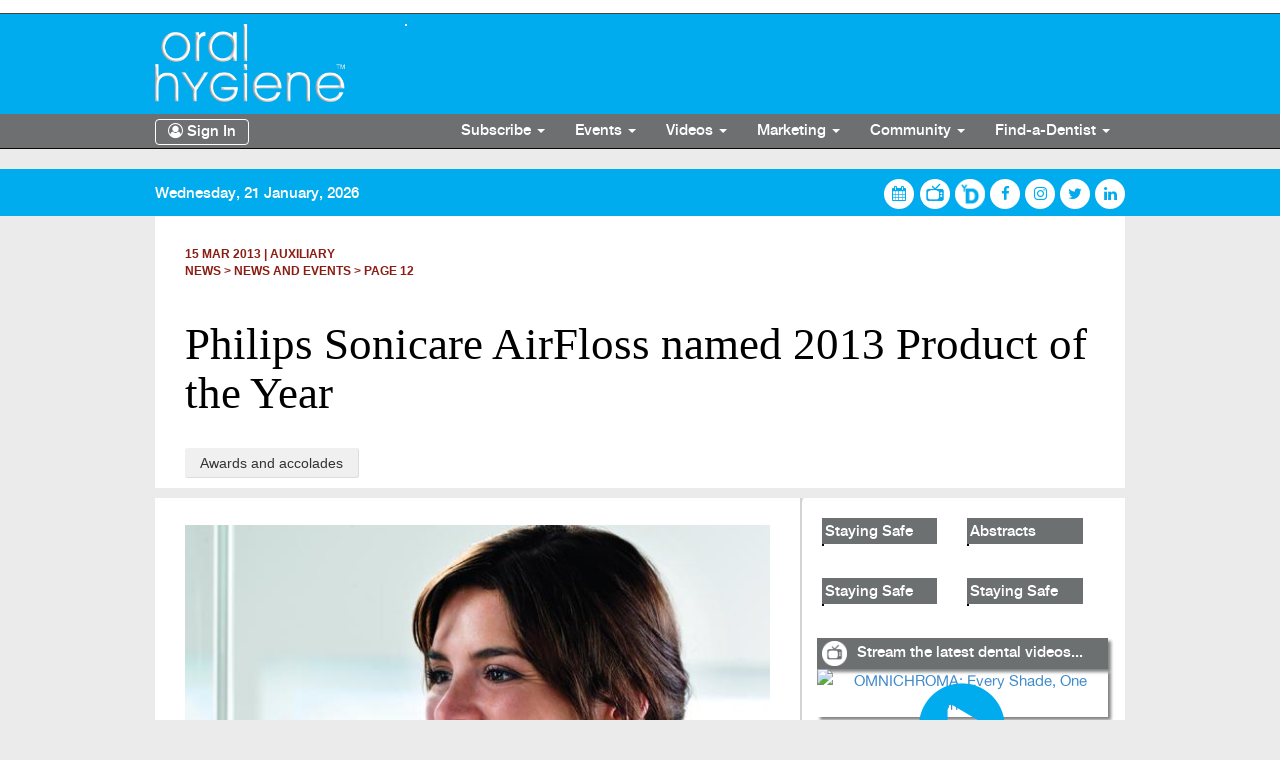

--- FILE ---
content_type: text/html; charset=UTF-8
request_url: https://www.oralhygiene.com.au/news/philips-sonicare-airfloss-named-2013-product-of-the-year/e29883ac-0651-ef3e-51ba-51dbb5bf1f5e
body_size: 23053
content:
<!DOCTYPE html>
<html lang="en">
<head>
    <meta charset="utf-8">
    <meta http-equiv="X-UA-Compatible" content="IE=edge">
    <meta name="viewport" content="width=device-width, minimum-scale=1.0, maximum-scale=1.0, user-scalable=no">
    <meta name="author" content="">
    <title>Philips Sonicare AirFloss named 2013 Product of the Year</title>
<meta name="description" content="Philips Sonicare AirFloss named 2013 Product of the Year">
    <link rel="canonical" href="https://www.oralhygiene.com.au/news/philips-sonicare-airfloss-named-2013-product-of-the-year/e29883ac-0651-ef3e-51ba-51dbb5bf1f5e" />
    <link rel="icon" href="https://www.oralhygiene.com.au/themes/site_themes/dailyedition/images/favicon.png" type="image/x-png" />
    <link rel="shortcut icon" href="https://www.oralhygiene.com.au/themes/site_themes/dailyedition/images/favicon.png" type="image/x-png" />
    <!-- Bootstrap core CSS -->
    <link type="text/css" rel="stylesheet" href="https://www.oralhygiene.com.au/themes/site_themes/dailyedition/home/css/bootstrap.css" />
    <link type="text/css" rel="stylesheet" href="https://www.oralhygiene.com.au/themes/site_themes/dailyedition/home/css/fonts.css" />
    
    <link type="text/css" rel="stylesheet" href="https://www.oralhygiene.com.au/themes/site_themes/dailyedition/home/css/global.css" />
    <link type="text/css" rel="stylesheet" href="https://www.oralhygiene.com.au/themes/site_themes/dailyedition/home/css/dataTables.bootstrap.min.css" />
    <link type="text/css" rel="stylesheet" href="https://www.oralhygiene.com.au/themes/site_themes/dailyedition/home/css/font-awesome-4.7.0/css/font-awesome.min.css" />
    <link type="text/css" rel="stylesheet" href="https://www.oralhygiene.com.au/themes/site_themes/dailyedition/home/css/style_home.css" />
    <link type="text/css" rel="stylesheet" href="https://www.oralhygiene.com.au/themes/site_themes/dailyedition/home/js/boostrapselector/css/bootstrap-select.min.css">
    
        <link type="text/css" rel="stylesheet" href="https://www.oralhygiene.com.au/themes/site_themes/dailyedition/home/css/responsive_home.css" />
    
   

    <!-- Bootstrap core js -->
    <script type="text/javascript" src="https://www.oralhygiene.com.au/themes/site_themes/dailyedition/home/js/html5.js"></script>
    <script type='text/javascript' src='https://www.oralhygiene.com.au/js/jquery172'></script>
    <script src="https://code.jquery.com/ui/1.7.2/jquery-ui.js"></script>
    <script type="text/javascript" src="https://www.oralhygiene.com.au/themes/site_themes/dailyedition/home/js/modernizr-2.6.2.min.js"></script>
    <script type="text/javascript" src="https://www.oralhygiene.com.au/themes/site_themes/dailyedition/home/js/bootstrap.js"></script>
    <script type="text/javascript" src="https://www.oralhygiene.com.au/themes/site_themes/dailyedition/home/js/global.js"></script>

    <script type="text/javascript" src="https://www.oralhygiene.com.au/themes/site_themes/dailyedition/home/js/jquery.dataTables.min.js"></script>
    <script type="text/javascript" src="https://www.oralhygiene.com.au/themes/site_themes/dailyedition/home/js/dataTables.bootstrap.min.js"></script>
    <script type="text/javascript" src="https://www.oralhygiene.com.au/themes/site_themes/dailyedition/home/js/boostrapselector/js/bootstrap-select.min.js"></script>

    
    
    
     
    
    
        <link type="text/css" rel="stylesheet" href="https://www.oralhygiene.com.au/themes/site_themes/dailyedition/home/css/jquery-ui-1.10.1.css" />
        <script>
            $(function() {
                if (!Modernizr.inputtypes['text']) {
                    $('.found-event-form input[type=text]').datepicker({
                        dateFormat: 'D, d MM, yy'
                    });
                }
            });    
            
            $(function() {
                if (!Modernizr.inputtypes['date']) {
                    $('input[type=date]').datepicker({
                        dateFormat: 'D, d MM, yy'
                    });
                }
            });
        </script>
    
    
    <script type="text/javascript" src="https://www.oralhygiene.com.au/themes/site_themes/dailyedition/home/js/jquery.dataTables.min.js"></script>
    
    
    
        <link type="text/css" rel="stylesheet" href="https://www.oralhygiene.com.au/themes/site_themes/dailyedition/home/css/flexslider.css" />
        <script type="text/javascript" src="https://www.oralhygiene.com.au/themes/site_themes/dailyedition/home/js/jquery.flexslider.js"></script>
     
    
                <script type='text/javascript' src='https://www.oralhygiene.com.au/js/superfish'></script>
    
    
</head>

<script type='text/javascript' src='https://www.oralhygiene.com.au/js/scripts'></script> 
<script type='text/javascript' src='https://www.oralhygiene.com.au/js/woo_tabs'></script>
<script type='text/javascript' src='https://www.oralhygiene.com.au/js/global'></script> 
<body class="home-page"> 
<header class="header "> 
    <section class="container">
        <div class="row">
            <div class="col-lg-3 col-sm-4 col-xs-8">
                <a class="site-logo" href="https://www.oralhygiene.com.au/" title="EE"><img class="desktop1" src="https://www.oralhygiene.com.au/themes/site_themes/dailyedition/images/default/oh-logo-rectange.png" alt="Oral Hygiene" /></a>
                    
            </div>
            <div class="col-lg-9 col-sm-8 col-xs-4 desktop1">
                <div class="add-box desktop1">
                        
                            <a class="web_ad" href="" target="_blank" data=""><img  src="" width="728" alt="" title=""/></a>
                         
<script type="text/javascript">
    jQuery(document).ready(function(){
        $(".web_ad").click(function(){
             var id = $(this).attr("data");
             var cmd = "adverts:logger:clicks";

             //window.open(link, "_blank");
             $.ajax({
                    async : true,
                    type : "POST",
                    url : "https://www.oralhygiene.com.au/index.php/ajax/processing_module",
                    dataType: 'json',
                    data : {module:'madverts',cmd:cmd, id:id},
                    success : function(json){
                         if(json.result == 'success'){
                            //window.open(link, "_blank"); 
                         } 
                    },
                    error : function(err){
                        alert(err.toString());
                        if (err.status == 200) {
                            
                        }
                        else { 
                            alert('Error:' + err.responseText + '  Status: ' + err.status); 
                        }

                    }
             });
        });
    });
</script>

                </div>
            </div>

        </div>
    </section>
</header>


<nav class="navbar navbar-inverse navbar-fixed-top bg-dark ns-nav">
    <div class="container">
        <div class="signin-bar mobile1"></div>
        <div class="logo-header mobile1">
            <a class="" href="https://www.oralhygiene.com.au/" title="EE">
                <img class="mobile1" src="https://www.oralhygiene.com.au/themes/site_themes/dailyedition/images/default/oralhygiene-mb.png" alt="Oral Hygiene" /></a>
            </a>
        </div>
        <div class="navbar-header">
            <button type="button" class="navbar-toggle collapsed" data-toggle="collapse" data-target="#bs-navbar-collapse-1" aria-expanded="false">
                <span class="sr-only">Toggle navigation</span>
                <span class="icon-bar"></span>
                <span class="icon-bar"></span>
                <span class="icon-bar"></span>
            </button>
            
        </div>
        <div class="collapse navbar-collapse" id="bs-navbar-collapse-1">
            <ul class="nav navbar-nav">
                
                <li class="dropdown">
                                                           <a class="btn-login" type="button" data-toggle="modal" data-target="#signin-modal">
                        <i class="fa fa-user-circle-o" aria-hidden="true"></i>&nbsp;Sign In
                    </a> 
                               
                </li>
                <li class="dropdown sec-li">
                    <a href="https://shop.dentalpractice.com.au/collections/subscriptions/products/oral-hygiene-subscription" target="_blank" >Subscribe <span class="caret"></a>
                    <ul class="dropdown-menu">
                        <li class="first"><a href="http://www.dentalpractice.com.au/" target="_blank">Australasian Dental Practice</a></li>
                        <li><a href="https://www.oralhygiene.com.au/" target="_blank">Oral Hygiene</a></li>
                        <li class="last"><a href="http://www.elaborate.com.au/" target="_blank">eLABORATE</a></li>
                    </ul>
                </li>
                <li class="dropdown">
                    <a href="" class="dropdown-toggle" data-toggle="dropdown" role="button" aria-haspopup="true" aria-expanded="false">Events <span class="caret"></a>
                    <ul class="dropdown-menu">
                        <li class="first"><a href="https://www.dentevents.com" target="_blank">Calendar</a></li>
                        <li><a href="https://www.oralhygiene.com.au/?ACT=59&cmd=boards:helper_em&note=base" target="_blank">Event Management</a></li>
                        <li class="last"><a href="https://www.oralhygiene.com.au/?ACT=59&cmd=boards:helper_wb&note=base" target="_blank">Webinars</a></li>
                    </ul>
                </li>
                
                <li class="dropdown">
                    <a href="" target="_blank" class="dropdown-toggle" data-toggle="dropdown" role="button" aria-haspopup="true" aria-expanded="false">Videos <span class="caret"></a>
                    <ul class="dropdown-menu">
                        <li class="first"><a href="http://www.dentevents.tv/" target="_blank">Stream On-Demand</a></li>
                        <li class="last"><a href="https://www.oralhygiene.com.au/?ACT=59&cmd=boards:helper_wb&note=base" target="_blank">Video Production</a></li>
                    </ul>
                </li>
                <li class="dropdown">
                    <a href="" target="_blank" class="dropdown-toggle" data-toggle="dropdown" role="button" aria-haspopup="true" aria-expanded="false">Marketing <span class="caret"></a>
                    <ul class="dropdown-menu">
                        <li class="first"><a href="" target="_blank">Email Campaigns</a></li>
                        <li class="last"><a href="" target="_blank">Advertising</a></li>
                    </ul>
                </li>
                <li class="dropdown">
                    <a href="" class="dropdown-toggle" data-toggle="dropdown" role="button" aria-haspopup="true" aria-expanded="false">Community <span class="caret"></a>
                    <ul class="dropdown-menu">
                        <li class="first"><a href="" target="_blank">Discussion Groups</a></li>
                        <li><a href="" target="_blank">Surveys</a></li>
                        <li class="last"><a href="" target="_blank">Tutorials</a></li>
                    </ul>
                </li>
                <li class="dropdown">
                    <a href="http://www.dentist.com.au/" target="_blank" class="dropdown-toggle" data-toggle="dropdown" role="button" aria-haspopup="true" aria-expanded="false">Find-a-Dentist <span class="caret"></a>
                    <ul class="dropdown-menu">
                        <li class="first"><a href="http://www.dentist.com.au/" target="_blank">Australia</a></li>
                        <li class="last"><a href="http://www.dentist.co.nz/" target="_blank">New Zealand</a></li>
                    </ul>
                </li>
                
                

              </ul>
        </div>
    </div>
</nav>
    
<script type="text/javascript">
$( document ).ready(function() {

    // Make Dropdown Submenus possible
    $('.dropdown-submenu a.dropdown-submenu-toggle').on("click", function(e){
        $('.dropdown-submenu ul').removeAttr('style');
        $(this).next('ul').toggle();
        e.stopPropagation();
        e.preventDefault();
    });
    
    // Clear secondary dropdowns on.Hidden
    $('#bs-navbar-collapse-1').on('hidden.bs.dropdown', function () {
        $('.navbar-nav .dropdown-submenu ul.dropdown-menu').removeAttr('style');
    });

    
});
</script>

<section class="page-content">
  <section id="social-bar" class="social-row desktop1">

    <div class="container">
        <p class="description desktop1">
          
            Wednesday, 21 January, 2026
          
        </p>
        <div class="social-container">
          <a class="btn-social first" href="https://www.dentevents.com" target="_blank">
            <i class="fa fa-calendar" aria-hidden="true"></i>
          </a>
          <a class="" href="https://www.dentevents.tv/" target="_blank" style="width: 30px;height: 30px;">
            <img src="https://www.oralhygiene.com.au/themes/site_themes/dailyedition/images/app/icon/dtv_lg.png" alt="" />
          </a>
          <a class="btn-social-cus" href="https://www.dentist.com.au/" target="_blank" style="width: 30px;height: 30px;">
            <img src="https://www.oralhygiene.com.au/themes/site_themes/dailyedition/images/app/icon/YD-White.png" alt="" />
          </a>    
          <a class="btn-social" href="https://www.facebook.com/dentevents" target="_blank">
            <i class="fa fa-facebook" aria-hidden="true"></i>
          </a>
          <a class="btn-social" href="http://instagram.com/dentevents" target="_blank">
            <i class="fa fa-instagram" aria-hidden="true"></i>
          </a>
          <a class="btn-social" href="https://twitter.com/dentevents" target="_blank">
            <i class="fa fa-twitter" aria-hidden="true"></i>
          </a>
          <a class="btn-social" target="_blank">
            <i class="fa fa-linkedin" aria-hidden="true"></i>
          </a>
        </div>
    </div>
  </section> 
  <div class="container banner-ar">
        
        <div class="logo-area">
          <img class="featured-image center-block" src="" />
        </div>
  </div> 
    <div class="container">
      <div class="page-content-inner">
        <div class="inner-flow row">
                    <div class="col-md-12">
                      <div class="art-info">
              <p class="red-section"><strong>15 Mar 2013 <span class="separator">|</span> Auxiliary</strong></p>
              <p class="red-section"><strong>news > <a href="https://www.oralhygiene.com.au/?ACT=56&cmd=articles:text:search&section_id=6f6c16bd-4e1d-d5c5-5c4e-4e0d06495e41" target="_blank">News and Events</a> > Page 12</strong></p>
            </div>

            <div class="title-ar">
              <h1 class="art-title">Philips Sonicare AirFloss named 2013 Product of the Year</h1>
            </div>
                                    <p class="spinline">
              
                 <a href='https://www.oralhygiene.com.au/?ACT=56&cmd=articles:text:search&related_topics_id=6f5990ed-8f50-1ca5-e2d1-4e7b310444e3'>Awards and accolades</a>
              
            </p>
                      </div>

                  </div>
      </div>
        <div class="page-content-inner art-detail-ar">
          <section class="col-lg-8 col-sm-8 page-leftside"> 
             
                <div class="articles-detail news logged-out"> 
                    <div class="box-wrap">
                          <div class="box-wrap-content" >
                               <form name="articles" method="post" action="https://www.oralhygiene.com.au/">
                                   <input type="hidden" name="ACT" value="56"/>
                                   <input type="hidden" name="cmd" id="cmd" value="" />   
                                      
                                      
                                         <div class="second col-md-12">

                                              
                                                                                                                                                                                          <div class="block related-contents both clearer">
    <div class="sidebar">
        <div class="inside">
                                         
                                    <div class="flexslider ">
                        <ul class="slides">
                        
                           <li>
                                <a><img src="https://www.dentist.com.au/images/website/ext_ArticleImage/Philips-Sonicare-Airfloss-1-1-Photograph-News-gallery.jpeg"/></a>
                                <p class="title"></p>
                           </li>
                        
                           <li>
                                <a><img src="https://www.dentist.com.au/images/website/ext_ArticleImage/Philips-Sonicare-Airfloss-2-2-Photograph-News-gallery.jpeg"/></a>
                                <p class="title"></p>
                           </li>
                        
                        </ul>
                    </div>
                    <script type="text/javascript">
                        jQuery(document).ready(function($){$(".flexslider").flexslider();});
                    </script>
                                    </div>
    </div>
    </div>
                                                                                            <div class="article-box">
                                                                                    
                                                                                                <div class="block article-search article-desc">
                                                    <p class='strong'><span class='myFloated'>M</span>ore than 11,600 Australian household shoppers were surveyed by global research giant Nielsen to discover the most inventive and popular new products to hit the shelves in the past year, resulting in Philips new Sonicare AirFloss being named Dental Hygiene Product of the Year in the 2013 Australian Product of the Year Awards.</p><hr id="system-readmore" />
<p>According to the judges, the revolutionary Philips Sonicare Airfloss, a new alternative to string floss that takes just 60 seconds to clean between all of your teeth, was one of the pioneering products that stole the show in this year's awards.</p>
<p>Other original concepts that romped to victory in the 34 categories judged in the 2013 Product of the Year Awards included Vaseline Aloe Fresh SPF Hydrating Lotion; Schwarzkopf Shake It Up Colour Foam; and the Queen Chocolate Mill.</p>
<p>Product of the Year Director and mother of two, Sarah Connelly, said consumers are reaping the benefits of a marketplace where innovation and creativity makes everyday household tasks quicker and easier.</p>
<p>"With an increasingly competitive market, manufacturers have significantly upped their game as they battle to capture consumer's imaginations. They are striving to get the best, eye-catching products into the market, which is great news for shoppers," she said.</p>
<p>"Consumers are attracted to creativity that is relevant to their needs and the results reveal they are not averse to paying a little extra for this."</p>
<p>The revolutionary Philips Sonicare AirFloss has been shown to remove up to 99% more plaque in-between teeth than brushing with a manual toothbrush alone and during consumer testing, 86% of users found Sonicare AirFloss easier to use than string floss. Sonicare AirFloss uses breakthrough microburst technology specially designed to overcome the issues commonly associated with flossing to make cleaning in between teeth as easy as possible, while maximising plaque removal and ultimately improving your gum health.</p>
<p>AirFloss's breakthrough technology works via rapid bursts of air and water droplets to thoroughly fill up the areas between teeth; dislodging hard to remove food and forcing plaque and bacteria out. This rapid burst is directed using an innovative nozzle guidance tip that ensures targeted cleaning between teeth, while the one-button operation means users can clean their entire mouth in less than a minute.</p>
<p>"Sonicare AirFloss has exceeded all of our expectations," said Muir Keir, Senior Manager Sales & Marketing at Philips Oral Healthcare in Australia. "We continue to see sales of AirFloss increase month-on-month and we're also seeing commensurate growth in sales of the replacement nozzles indicating that the product is being used on a daily basis.</p>
<p>"Developing a solution that will encourage people to 'floss' on a regular basis is like the Holy Grail of dental products and by all accounts, we've finally been able to create a product that is not only easy-to-use and highly effective, but has also found favour within consumer's daily oral care routines."</p>
<p>In addition to AirFloss, GlaxoSmithKline's Sensodyne - Repair & Protect Toothpaste was also named 2013 Product of the Year in the Dental Care category.</p>
<p>Product of the Year is Australia's largest independent consumer survey of new products designed to reward innovation in products across a range of categories.</p>
<p>The ultimate purpose is to provide shoppers with a symbol that guides them to the best products in category, backed by the confidence of 11,667 others like them.</p>

<p>For more information, see <a href=http://www.productoftheyear.com.au target=_blank>www.productoftheyear.com.au.</a></p>
                                                </div>
                                                                                              </div>
                                              
                                               
                                         </div>
                                   
                               </form>
                               
                               <input type="hidden" value="e29883ac-0651-ef3e-51ba-51dbb5bf1f5e" id="article_id"/>    
                               <script type="text/javascript">
                               
                               jQuery(document).ready(function($){
                                   alertObj = $("#message");
                                   alertObj.hide();
                                   
                                   function update_action_status(parent){
                                       var status = $(parent).attr("status");
                                       $(parent).find("a").each(function(){
                                           var action = $(this).attr("action");
                                           if(action == status){$(this).show();}else{$(this).hide();}
                                       });
                                   }
                                   $("span.action-area").each(function(){
                                       var parent = $(this);
                                       var cmd = "articles:add_link";
                                       var id = $("#article_id").val();
                                       
                                       update_action_status($(this));
                                       
                                       $(this).find("a").each(function(){
                                           $(this).click(function(){
                                               if($("#load_waiting").is(":visible") == true){return;}
                                               $("#load_waiting").show();
                                               var action = $(this).attr("action");
                                               var type = $(this).attr("type");
                                               
                                               $.ajax({
                                                 async : true,
                                                 type : "POST",
                                                 url : "https://www.oralhygiene.com.au/index.php/ajax/processing_module",
                                                 data : {module:'marticles',cmd:cmd, type:type, action:action, id:id},
                                                 success : function(transport){
                                                     var action = transport;
                                                     parent.attr("status", action);
                                                     update_action_status(parent);
                                                     $('#load_waiting').hide();  
                                                 },
                                                 error : function(err){
                                                     alert(err.toString());
                                                     if (err.status == 200) {
                                                         
                                                     }
                                                     else { 
                                                         alert('Error:' + err.responseText + '  Status: ' + err.status); 
                                                     }
                                                     $('#load_waiting').hide();
                                                 }
                                               });
                                           });
                                       });
                                   });
                                   
                                   
                                   $("form").submit(function(){});});
                               </script>
                          </div>
                          
                    </div>
         
                </div>
            
          </section>
          <section class="col-lg-4 col-sm-4 page-rightside">
                        <!-- Sidebar Starts -->
              <div class="col2">
                          
                  
                  
                      
<div class="my-event contact-page-events">

    <div class="col-xs-6 art-area">
      <p class="feature_lb">Staying Safe</p>
      <a class="feature_cover" target="_blank" href="https://www.oralhygiene.com.au/articles/face-mask-performance--are-you-protected/89ec2f64-d565-11eb-a538-f370c114098d"><img src="https://crm.dentist.com.au/upload/7a5c312c-d5b8-11eb-a545-bdcefdf79306" alt="" /></a>
      
    </div>

    <div class="col-xs-6 art-area">
      <p class="feature_lb">Abstracts</p>
      <a class="feature_cover" target="_blank" href="https://www.oralhygiene.com.au/articles/oral-hygiene-abstracts-2021/db53841c-0c9f-11ec-89fe-3369e91053c1"><img src="https://crm.dentist.com.au/upload/5986e34a-1085-11ec-9077-97bca6a5a334" alt="" /></a>
      
    </div>

    <div class="col-xs-6 art-area">
      <p class="feature_lb">Staying Safe</p>
      <a class="feature_cover" target="_blank" href="https://www.oralhygiene.com.au/articles/back-to-basics--best-practices-for-masks/e6f8ac32-b0b2-11eb-af21-21683e93e64f"><img src="https://crm.dentist.com.au/upload/d17c54c4-b0b4-11eb-9b34-8b4ca4e86755" alt="" /></a>
      
    </div>

    <div class="col-xs-6 art-area">
      <p class="feature_lb">Staying Safe</p>
      <a class="feature_cover" target="_blank" href="https://www.oralhygiene.com.au/articles/covid-19--what-is-likely-to-happen-in-the-next-part-of-the-pandemic-journey/0f6fb450-48d2-11ec-b210-a97cdbd36b2b"><img src="https://crm.dentist.com.au/upload/b1225d2e-48d3-11ec-9adf-df3bec927cfe" alt="" /></a>
      
    </div>

</div>
<div class="my-event add-video">
                    
                        <div class='video_area'><img class="des-icon" src="https://www.oralhygiene.com.au/themes/site_themes/dailyedition/images/app/icon/dtv_tr.png" alt="" /><span >Stream the latest dental videos...</span></div>
                        <a class="btn-play-video" href="https://www.dentevents.tv/?ACT=60&cmd=events:video_detail&video_id=431333600&content_type=Vimeo&sub_id=aa90ed8e-b448-11ea-95ca-29fc6e5e9f7c&pre=no" target="_blank" data="aa90ed8e-b448-11ea-95ca-29fc6e5e9f7c"><img class="img-responsive video-thumb right-sub-bn" src="https://crm.dentist.com.au/upload/abe54396-02bd-fb00-53f8-5ef0462be027" alt="OMNICHROMA: Every Shade, One Choice" title="{document_name}"/><i class="play-icon fa fa-play-circle" aria-hidden="true"></i></a>
                    
                </div>





<div class="my-event contact-page-events">
        
  
  <table id="u_event" class="table table-striped table-bordered" style="width:100%">
    <thead>
        <tr>
            <th><h2>Upcoming Events...</h2></th>
        </tr>
    </thead>
    <tbody>
    
        <tr>
            <td>
           <div class="colum-date">
                <span class="month">Jan</span> <span class="date">21</span> 2026
            </div>
            <div class="my-event-content">
                <h3><a href="http://www.dentevents.com/australia/enter-the-matrix--same-day-3d-printing---ai-----it---s-time-to-take-the-red-pill/e10020213" target="_blank">Enter The Matrix: Same-Day 3D Printing & AI – It’s Time to Take the Red Pill</a></h3>
                <p>Online via Zoom, AUSTRALIA</p>
            </div>
        </td>
        </tr>
    
        <tr>
            <td>
           <div class="colum-date">
                <span class="month">Jan</span> <span class="date">22</span> 2026
            </div>
            <div class="my-event-content">
                <h3><a href="http://www.dentevents.com/australia/infection-prevention-part-1---compliance/e10020308" target="_blank">Infection Prevention Part 1 - Compliance</a></h3>
                <p>Live Online, AUSTRALIA</p>
            </div>
        </td>
        </tr>
    
        <tr>
            <td>
           <div class="colum-date">
                <span class="month">Jan</span> <span class="date">22</span> 2026
            </div>
            <div class="my-event-content">
                <h3><a href="http://www.dentevents.com/australia/infection-prevention-part-1--compliance/e10020061" target="_blank">Infection Prevention Part 1: Compliance</a></h3>
                <p>Live Online, AUSTRALIA</p>
            </div>
        </td>
        </tr>
    
        <tr>
            <td>
           <div class="colum-date">
                <span class="month">Jan</span> <span class="date">22</span> 2026
            </div>
            <div class="my-event-content">
                <h3><a href="https://www.dentevents.com/australia/ips-emax---zircad-prime--from-monolithic-to-masterpiece/e10020249" target="_blank">IPS e.max & ZirCAD Prime: From Monolithic to Masterpiece</a></h3>
                <p>Melbourne, AUSTRALIA</p>
            </div>
        </td>
        </tr>
    
        <tr>
            <td>
           <div class="colum-date">
                <span class="month">Jan</span> <span class="date">22</span> 2026
            </div>
            <div class="my-event-content">
                <h3><a href="http://www.dentevents.com/australia/dental-webinar--from-ai-smile-simulation-to-3d-print-ready-treatment-plans/e10020315" target="_blank">Dental Webinar: From AI Smile Simulation to 3D Print-Ready Treatment Plans</a></h3>
                <p>online, AUSTRALIA</p>
            </div>
        </td>
        </tr>
    
        <tr>
            <td>
           <div class="colum-date">
                <span class="month">Jan</span> <span class="date">22</span> 2026
            </div>
            <div class="my-event-content">
                <h3><a href="https://www.dentevents.com/new-zealand/ips-emax---zircad-prime--from-monolithic-to-masterpiece/e10020185" target="_blank">IPS e.max & ZirCAD Prime: From Monolithic to Masterpiece</a></h3>
                <p>Auckland, NEW ZEALAND</p>
            </div>
        </td>
        </tr>
    
        <tr>
            <td>
           <div class="colum-date">
                <span class="month">Jan</span> <span class="date">28</span> 2026
            </div>
            <div class="my-event-content">
                <h3><a href="http://www.dentevents.com/brazil/ciosp-2026---the-43rd-sao-paulo-international-dental-meeting/e10020143" target="_blank">CIOSP 2026 - The 43rd Sao Paulo International Dental Meeting</a></h3>
                <p>São Paulo, BRAZIL</p>
            </div>
        </td>
        </tr>
    
        <tr>
            <td>
           <div class="colum-date">
                <span class="month">Jan</span> <span class="date">29</span> 2026
            </div>
            <div class="my-event-content">
                <h3><a href="http://www.dentevents.com/egypt/idex-egypt-2026---international-dental-expo-and-clinical-congress/e10020146" target="_blank">IDEX Egypt 2026 - International Dental Expo and Clinical Congress</a></h3>
                <p>Cairo, EGYPT</p>
            </div>
        </td>
        </tr>
    
        <tr>
            <td>
           <div class="colum-date">
                <span class="month">Jan</span> <span class="date">29</span> 2026
            </div>
            <div class="my-event-content">
                <h3><a href="http://www.dentevents.com/australia/appointment-book-control/e10020310" target="_blank">Appointment Book Control</a></h3>
                <p>Live Online, AUSTRALIA</p>
            </div>
        </td>
        </tr>
    
        <tr>
            <td>
           <div class="colum-date">
                <span class="month">Jan</span> <span class="date">29</span> 2026
            </div>
            <div class="my-event-content">
                <h3><a href="http://www.dentevents.com/australia/appointment-book-control/e10020070" target="_blank">Appointment Book Control</a></h3>
                <p>Live Online - 29 Jan 2026, 10:30 am – 12:00 pm AEDT, AUSTRALIA</p>
            </div>
        </td>
        </tr>
    
        <tr>
            <td>
           <div class="colum-date">
                <span class="month">Feb</span> <span class="date">03</span> 2026
            </div>
            <div class="my-event-content">
                <h3><a href="http://www.dentevents.com/australia/pre-empting-and-handling-cancellations/e10020063" target="_blank">Pre-empting and Handling Cancellations</a></h3>
                <p>Live Online, AUSTRALIA</p>
            </div>
        </td>
        </tr>
    
        <tr>
            <td>
           <div class="colum-date">
                <span class="month">Feb</span> <span class="date">03</span> 2026
            </div>
            <div class="my-event-content">
                <h3><a href="http://www.dentevents.com/australia/pre-empting-and-handling-cancellations/e10020311" target="_blank">Pre-empting and Handling Cancellations</a></h3>
                <p>Live Online, AUSTRALIA</p>
            </div>
        </td>
        </tr>
    
        <tr>
            <td>
           <div class="colum-date">
                <span class="month">Feb</span> <span class="date">04</span> 2026
            </div>
            <div class="my-event-content">
                <h3><a href="http://www.dentevents.com/usa/aadgp-2026--52nd-american-academy-of-dental-group-practice---conference-and-exhibition/e10020147" target="_blank">AADGP 2026- 52nd American Academy of Dental Group Practice - Conference and Exhibition</a></h3>
                <p>Lost Pines, USA</p>
            </div>
        </td>
        </tr>
    
        <tr>
            <td>
           <div class="colum-date">
                <span class="month">Feb</span> <span class="date">05</span> 2026
            </div>
            <div class="my-event-content">
                <h3><a href="http://www.dentevents.com/australia/stepping-into-leadership/e10020039" target="_blank">Stepping into Leadership</a></h3>
                <p>Live Online - Thu 05 & 12 Feb from 1:00pm, AUSTRALIA</p>
            </div>
        </td>
        </tr>
    
        <tr>
            <td>
           <div class="colum-date">
                <span class="month">Feb</span> <span class="date">06</span> 2026
            </div>
            <div class="my-event-content">
                <h3><a href="http://www.dentevents.com/india/idc-2026---the-76th-indian-dental-conference/e10020149" target="_blank">IDC 2026 - The 76th Indian Dental Conference</a></h3>
                <p>Mangalore, INDIA</p>
            </div>
        </td>
        </tr>
    
        <tr>
            <td>
           <div class="colum-date">
                <span class="month">Feb</span> <span class="date">10</span> 2026
            </div>
            <div class="my-event-content">
                <h3><a href="http://www.dentevents.com/australia/virtual-primespeak/e10020083" target="_blank">Virtual Primespeak</a></h3>
                <p>Live Online - Tue 10-17-24 Feb from 9:00am, AUSTRALIA</p>
            </div>
        </td>
        </tr>
    
        <tr>
            <td>
           <div class="colum-date">
                <span class="month">Feb</span> <span class="date">10</span> 2026
            </div>
            <div class="my-event-content">
                <h3><a href="https://www.dentevents.com/australia/whats-new-in-therapeutic-guidelines---oral-and-dental-v4/e10020077" target="_blank">What's New in Therapeutic Guidelines - Oral and Dental v4?</a></h3>
                <p>Brisbane, AUSTRALIA</p>
            </div>
        </td>
        </tr>
    
        <tr>
            <td>
           <div class="colum-date">
                <span class="month">Feb</span> <span class="date">11</span> 2026
            </div>
            <div class="my-event-content">
                <h3><a href="http://www.dentevents.com/australia/business-essentials-for-leaders-/e10020076" target="_blank">Business Essentials for Leaders</a></h3>
                <p>Live Online, AUSTRALIA</p>
            </div>
        </td>
        </tr>
    
        <tr>
            <td>
           <div class="colum-date">
                <span class="month">Feb</span> <span class="date">15</span> 2026
            </div>
            <div class="my-event-content">
                <h3><a href="http://www.dentevents.com/australia/interpretation-of-cbct-----what-a-dental-practitioner-should-know/e10020168" target="_blank">Interpretation of CBCT – What a dental practitioner should know?</a></h3>
                <p>Online via Zoom, AUSTRALIA</p>
            </div>
        </td>
        </tr>
    
        <tr>
            <td>
           <div class="colum-date">
                <span class="month">Feb</span> <span class="date">17</span> 2026
            </div>
            <div class="my-event-content">
                <h3><a href="http://www.dentevents.com/russia/siberian-dental-forum-2026/e10020151" target="_blank">Siberian Dental Forum 2026</a></h3>
                <p>Krasnoyarsk, RUSSIA</p>
            </div>
        </td>
        </tr>
    
        <tr>
            <td>
           <div class="colum-date">
                <span class="month">Feb</span> <span class="date">18</span> 2026
            </div>
            <div class="my-event-content">
                <h3><a href="http://www.dentevents.com/australia/infection-prevention-part-2--standard-precautions/e10020084" target="_blank">Infection Prevention Part 2: Standard Precautions</a></h3>
                <p>Live Online, AUSTRALIA</p>
            </div>
        </td>
        </tr>
    
        <tr>
            <td>
           <div class="colum-date">
                <span class="month">Feb</span> <span class="date">26</span> 2026
            </div>
            <div class="my-event-content">
                <h3><a href="http://www.dentevents.com/italy/sies-2026---27th-international-congress-of-aesthetic-medicine-and-surgery/e10020159" target="_blank">SIES 2026 - 27th International Congress of Aesthetic Medicine and Surgery</a></h3>
                <p>Bolognia, ITALY</p>
            </div>
        </td>
        </tr>
    
        <tr>
            <td>
           <div class="colum-date">
                <span class="month">Feb</span> <span class="date">26</span> 2026
            </div>
            <div class="my-event-content">
                <h3><a href="http://www.dentevents.com/italy/aie-2026---3rd-international-congress---the-art-of-endodontics/e10020157" target="_blank">AIE 2026 - 3rd International Congress - The Art of Endodontics</a></h3>
                <p>Bolognia, ITALY</p>
            </div>
        </td>
        </tr>
    
        <tr>
            <td>
           <div class="colum-date">
                <span class="month">Feb</span> <span class="date">26</span> 2026
            </div>
            <div class="my-event-content">
                <h3><a href="http://www.dentevents.com/australia/maximising-recall-compliance/e10020086" target="_blank">Maximising Recall Compliance</a></h3>
                <p>Live Online, AUSTRALIA</p>
            </div>
        </td>
        </tr>
    
        <tr>
            <td>
           <div class="colum-date">
                <span class="month">Mar</span> <span class="date">03</span> 2026
            </div>
            <div class="my-event-content">
                <h3><a href="http://www.dentevents.com/australia/handling-emergencies/e10020085" target="_blank">Handling Emergencies</a></h3>
                <p>Live Online, AUSTRALIA</p>
            </div>
        </td>
        </tr>
    
        <tr>
            <td>
           <div class="colum-date">
                <span class="month">Mar</span> <span class="date">11</span> 2026
            </div>
            <div class="my-event-content">
                <h3><a href="http://www.dentevents.com/spain/expodental-2026/e10020174" target="_blank">Expodental 2026</a></h3>
                <p>Madrid, SPAIN</p>
            </div>
        </td>
        </tr>
    
        <tr>
            <td>
           <div class="colum-date">
                <span class="month">Mar</span> <span class="date">11</span> 2026
            </div>
            <div class="my-event-content">
                <h3><a href="http://www.dentevents.com/australia/business-essentials-for-leaders/e10020302" target="_blank">Business Essentials for Leaders</a></h3>
                <p>Live Online, AUSTRALIA</p>
            </div>
        </td>
        </tr>
    
        <tr>
            <td>
           <div class="colum-date">
                <span class="month">Mar</span> <span class="date">12</span> 2026
            </div>
            <div class="my-event-content">
                <h3><a href="https://www.dentevents.com/australia/prolonging-your-work-to-help-your-patients-smile-for-longer--adhesives-and-other-considerations/e10020028" target="_blank">Prolonging your work to help your patients smile for longer: adhesives and other considerations</a></h3>
                <p>Brisbane, AUSTRALIA</p>
            </div>
        </td>
        </tr>
    
        <tr>
            <td>
           <div class="colum-date">
                <span class="month">Mar</span> <span class="date">13</span> 2026
            </div>
            <div class="my-event-content">
                <h3><a href="http://www.dentevents.com/germany/id-infotage-dental-munich-2026/e10020176" target="_blank">ID Infotage Dental Munich 2026</a></h3>
                <p>Munich, GERMANY</p>
            </div>
        </td>
        </tr>
    
        <tr>
            <td>
           <div class="colum-date">
                <span class="month">Mar</span> <span class="date">14</span> 2026
            </div>
            <div class="my-event-content">
                <h3><a href="http://www.dentevents.com/taiwan/gtidec-2026---greater-taipei-international-dental-exhibition---convention/e10020178" target="_blank">GTIDEC 2026 - Greater Taipei International Dental Exhibition & Convention</a></h3>
                <p>Taipei, TAIWAN</p>
            </div>
        </td>
        </tr>
    
        <tr>
            <td>
           <div class="colum-date">
                <span class="month">Mar</span> <span class="date">15</span> 2026
            </div>
            <div class="my-event-content">
                <h3><a href="http://www.dentevents.com/australia/interpretation-of-cbct-----what-a-dental-practitioner-should-know/e10020168" target="_blank">Interpretation of CBCT – What a dental practitioner should know?</a></h3>
                <p>Online via Zoom, AUSTRALIA</p>
            </div>
        </td>
        </tr>
    
        <tr>
            <td>
           <div class="colum-date">
                <span class="month">Mar</span> <span class="date">17</span> 2026
            </div>
            <div class="my-event-content">
                <h3><a href="http://www.dentevents.com/australia/infection-prevention-part-3--sterilisation/e10020078" target="_blank">Infection Prevention Part 3: Sterilisation</a></h3>
                <p>Live Online, AUSTRALIA</p>
            </div>
        </td>
        </tr>
    
        <tr>
            <td>
           <div class="colum-date">
                <span class="month">Mar</span> <span class="date">17</span> 2026
            </div>
            <div class="my-event-content">
                <h3><a href="http://www.dentevents.com/australia/implementing-ai-driven-design-in-immediate-implantology/e10020214" target="_blank">Implementing AI-Driven Design in Immediate Implantology</a></h3>
                <p>Online via Zoom, AUSTRALIA</p>
            </div>
        </td>
        </tr>
    
        <tr>
            <td>
           <div class="colum-date">
                <span class="month">Mar</span> <span class="date">22</span> 2026
            </div>
            <div class="my-event-content">
                <h3><a href="http://www.dentevents.com/china/cnde-2026---27th-china-northeast-international-dental-equipment-exhibition---symposium-on-oral-health---15th-dental-lab-outsourcing-exhibition/e10020180" target="_blank">CNDE 2026 - 27th China NorthEast International Dental Equipment Exhibition & Symposium on Oral Health - 15th Dental Lab Outsourcing Exhibition</a></h3>
                <p>Shenyang, CHINA</p>
            </div>
        </td>
        </tr>
    
        <tr>
            <td>
           <div class="colum-date">
                <span class="month">Mar</span> <span class="date">25</span> 2026
            </div>
            <div class="my-event-content">
                <h3><a href="http://www.dentevents.com/usa/iadraadocrcadr-2026---general-session---exhibition/e10020181" target="_blank">IADR/AADOCR/CADR 2026 - General Session & Exhibition</a></h3>
                <p>San Diego, USA</p>
            </div>
        </td>
        </tr>
    
        <tr>
            <td>
           <div class="colum-date">
                <span class="month">Apr</span> <span class="date">14</span> 2026
            </div>
            <div class="my-event-content">
                <h3><a href="http://www.dentevents.com/australia/best-practice-phone-skills/e10020079" target="_blank">Best Practice Phone Skills</a></h3>
                <p>Live Online, AUSTRALIA</p>
            </div>
        </td>
        </tr>
    
        <tr>
            <td>
           <div class="colum-date">
                <span class="month">Apr</span> <span class="date">15</span> 2026
            </div>
            <div class="my-event-content">
                <h3><a href="http://www.dentevents.com/australia/mastering-practice-ownership/e10020080" target="_blank">Mastering Practice Ownership</a></h3>
                <p>Live Online, AUSTRALIA</p>
            </div>
        </td>
        </tr>
    
        <tr>
            <td>
           <div class="colum-date">
                <span class="month">Apr</span> <span class="date">17</span> 2026
            </div>
            <div class="my-event-content">
                <h3><a href="http://www.dentevents.com/singapore/idem-singapore-2026/e10019049" target="_blank">IDEM Singapore 2026</a></h3>
                <p>Singapore, SINGAPORE</p>
            </div>
        </td>
        </tr>
    
        <tr>
            <td>
           <div class="colum-date">
                <span class="month">Apr</span> <span class="date">18</span> 2026
            </div>
            <div class="my-event-content">
                <h3><a href="http://www.dentevents.com/japan/iti-congress-japan/e10020193" target="_blank">ITI Congress Japan</a></h3>
                <p>Tokyo, JAPAN</p>
            </div>
        </td>
        </tr>
    
        <tr>
            <td>
           <div class="colum-date">
                <span class="month">Apr</span> <span class="date">18</span> 2026
            </div>
            <div class="my-event-content">
                <h3><a href="http://www.dentevents.com/australia/paediatrics-in-general-dental-practice/e10020053" target="_blank">Paediatrics in General Dental Practice</a></h3>
                <p>Sydney, AUSTRALIA</p>
            </div>
        </td>
        </tr>
    
        <tr>
            <td>
           <div class="colum-date">
                <span class="month">Apr</span> <span class="date">19</span> 2026
            </div>
            <div class="my-event-content">
                <h3><a href="http://www.dentevents.com/australia/interpretation-of-cbct-----what-a-dental-practitioner-should-know/e10020169" target="_blank">Interpretation of CBCT – What a dental practitioner should know?</a></h3>
                <p>Online via Zoom, AUSTRALIA</p>
            </div>
        </td>
        </tr>
    
        <tr>
            <td>
           <div class="colum-date">
                <span class="month">Apr</span> <span class="date">21</span> 2026
            </div>
            <div class="my-event-content">
                <h3><a href="http://www.dentevents.com/germany/dds-2026---digital-dentistry-show/e10020194" target="_blank">DDS 2026 - Digital Dentistry Show</a></h3>
                <p>Berlin, GERMANY</p>
            </div>
        </td>
        </tr>
    
        <tr>
            <td>
           <div class="colum-date">
                <span class="month">Apr</span> <span class="date">22</span> 2026
            </div>
            <div class="my-event-content">
                <h3><a href="http://www.dentevents.com/australia/infection-prevention-part-1---compliance/e10020309" target="_blank">Infection Prevention Part 1 - Compliance</a></h3>
                <p>Live Online, AUSTRALIA</p>
            </div>
        </td>
        </tr>
    
        <tr>
            <td>
           <div class="colum-date">
                <span class="month">Apr</span> <span class="date">28</span> 2026
            </div>
            <div class="my-event-content">
                <h3><a href="http://www.dentevents.com/uzbekistan/stomatology-uzbekistan-2026---30th-tashkent-international-healthcare-exhibition/e10020198" target="_blank">Stomatology Uzbekistan 2026 - 30th Tashkent International Healthcare exhibition</a></h3>
                <p>Tashkent, UZBEKISTAN</p>
            </div>
        </td>
        </tr>
    
        <tr>
            <td>
           <div class="colum-date">
                <span class="month">Apr</span> <span class="date">28</span> 2026
            </div>
            <div class="my-event-content">
                <h3><a href="http://www.dentevents.com/australia/strategic-conversations-to-drive-patient-commitment/e10020081" target="_blank">Strategic Conversations to Drive Patient Commitment</a></h3>
                <p>Live Online, AUSTRALIA</p>
            </div>
        </td>
        </tr>
    
        <tr>
            <td>
           <div class="colum-date">
                <span class="month">May</span> <span class="date">11</span> 2026
            </div>
            <div class="my-event-content">
                <h3><a href="http://www.dentevents.com/vietnam/apdc-2026---haidec-2026---47th-asia-pacific-dental-congress---2nd-hanoi-international-dental-exhibition-and-congress/e10020206" target="_blank">APDC 2026 - HAIDEC 2026 - 47th Asia Pacific Dental Congress - 2nd Hanoi International Dental Exhibition and Congress</a></h3>
                <p>Hanoi, VIETNAM</p>
            </div>
        </td>
        </tr>
    
        <tr>
            <td>
           <div class="colum-date">
                <span class="month">May</span> <span class="date">17</span> 2026
            </div>
            <div class="my-event-content">
                <h3><a href="http://www.dentevents.com/australia/interpretation-of-cbct-----what-a-dental-practitioner-should-know/e10020170" target="_blank">Interpretation of CBCT – What a dental practitioner should know?</a></h3>
                <p>Online via Zoom, AUSTRALIA</p>
            </div>
        </td>
        </tr>
    
        <tr>
            <td>
           <div class="colum-date">
                <span class="month">May</span> <span class="date">20</span> 2026
            </div>
            <div class="my-event-content">
                <h3><a href="http://www.dentevents.com/australia/aso-2026---the-30th-australian-orthodontic-congress/e10019109" target="_blank">ASO 2026 - The 30th Australian Orthodontic Congress</a></h3>
                <p>Melbourne, AUSTRALIA</p>
            </div>
        </td>
        </tr>
    
        <tr>
            <td>
           <div class="colum-date">
                <span class="month">May</span> <span class="date">21</span> 2026
            </div>
            <div class="my-event-content">
                <h3><a href="http://www.dentevents.com/croatia/dentex-2026---international-dental-medicine-fair/e10020210" target="_blank">Dentex 2026 - International Dental Medicine Fair</a></h3>
                <p>Zagred, CROATIA</p>
            </div>
        </td>
        </tr>
    
        <tr>
            <td>
           <div class="colum-date">
                <span class="month">May</span> <span class="date">21</span> 2026
            </div>
            <div class="my-event-content">
                <h3><a href="https://www.dentevents.com/new-zealand/veneers--a-comprehensive-guide/e10020186" target="_blank">Veneers: A Comprehensive Guide</a></h3>
                <p>Auckland, NEW ZEALAND</p>
            </div>
        </td>
        </tr>
    
        <tr>
            <td>
           <div class="colum-date">
                <span class="month">May</span> <span class="date">29</span> 2026
            </div>
            <div class="my-event-content">
                <h3><a href="http://www.dentevents.com/australia/digital-dentistry---dental-technology-2026/e10019783" target="_blank">Digital Dentistry & Dental Technology 2026</a></h3>
                <p>Sydney, AUSTRALIA</p>
            </div>
        </td>
        </tr>
    
        <tr>
            <td>
           <div class="colum-date">
                <span class="month">Jun</span> <span class="date">04</span> 2026
            </div>
            <div class="my-event-content">
                <h3><a href="http://www.dentevents.com/australia/iti-congress-australasia/e10020216" target="_blank">ITI Congress Australasia</a></h3>
                <p>Melbourne, AUSTRALIA</p>
            </div>
        </td>
        </tr>
    
        <tr>
            <td>
           <div class="colum-date">
                <span class="month">Jun</span> <span class="date">05</span> 2026
            </div>
            <div class="my-event-content">
                <h3><a href="http://www.dentevents.com/denmark/iti-congress-denmark/e10020217" target="_blank">ITI Congress Denmark</a></h3>
                <p>Middelfart, DENMARK</p>
            </div>
        </td>
        </tr>
    
        <tr>
            <td>
           <div class="colum-date">
                <span class="month">Jun</span> <span class="date">08</span> 2026
            </div>
            <div class="my-event-content">
                <h3><a href="http://www.dentevents.com/china/sino-dental-2026---the-30th-china-international-dental-exhibition-and-scientific-conference/e10020219" target="_blank">SINO-DENTAL 2026 - The 30th China International Dental Exhibition and Scientific Conference</a></h3>
                <p>Beijing, CHINA</p>
            </div>
        </td>
        </tr>
    
        <tr>
            <td>
           <div class="colum-date">
                <span class="month">Jun</span> <span class="date">11</span> 2026
            </div>
            <div class="my-event-content">
                <h3><a href="http://www.dentevents.com/australia/appointment-book-control/e10020295" target="_blank">Appointment Book Control</a></h3>
                <p>Live Online, AUSTRALIA</p>
            </div>
        </td>
        </tr>
    
        <tr>
            <td>
           <div class="colum-date">
                <span class="month">Jun</span> <span class="date">12</span> 2026
            </div>
            <div class="my-event-content">
                <h3><a href="http://www.dentevents.com/india/famdent-show-mumbai-2026---20th-edition/e10020222" target="_blank">Famdent Show Mumbai 2026 - 20th Edition</a></h3>
                <p>Mumbai, INDIA</p>
            </div>
        </td>
        </tr>
    
        <tr>
            <td>
           <div class="colum-date">
                <span class="month">Jun</span> <span class="date">15</span> 2026
            </div>
            <div class="my-event-content">
                <h3><a href="http://www.dentevents.com/spain/dental-forum-2026---3rd-edition-world-congress-on-dentistry-and-oral-health/e10020223" target="_blank">Dental Forum 2026 - 3rd Edition World Congress on Dentistry and Oral Health</a></h3>
                <p>Marbella, SPAIN</p>
            </div>
        </td>
        </tr>
    
        <tr>
            <td>
           <div class="colum-date">
                <span class="month">Jun</span> <span class="date">21</span> 2026
            </div>
            <div class="my-event-content">
                <h3><a href="http://www.dentevents.com/australia/interpretation-of-cbct-----what-a-dental-practitioner-should-know/e10020171" target="_blank">Interpretation of CBCT – What a dental practitioner should know?</a></h3>
                <p>Online via Zoom, AUSTRALIA</p>
            </div>
        </td>
        </tr>
    
        <tr>
            <td>
           <div class="colum-date">
                <span class="month">Jun</span> <span class="date">24</span> 2026
            </div>
            <div class="my-event-content">
                <h3><a href="http://www.dentevents.com/india/icoi-asean-congress-2026---chennai/e10020225" target="_blank">ICOI Asean Congress 2026 - Chennai</a></h3>
                <p>Chennai, INDIA</p>
            </div>
        </td>
        </tr>
    
        <tr>
            <td>
           <div class="colum-date">
                <span class="month">Jul</span> <span class="date">09</span> 2026
            </div>
            <div class="my-event-content">
                <h3><a href="http://www.dentevents.com/italy/isdh-2026---international-symposium-on-dental-hygiene/e10020224" target="_blank">ISDH 2026 - International Symposium on Dental Hygiene</a></h3>
                <p>Milan, ITALY</p>
            </div>
        </td>
        </tr>
    
        <tr>
            <td>
           <div class="colum-date">
                <span class="month">Jul</span> <span class="date">09</span> 2026
            </div>
            <div class="my-event-content">
                <h3><a href="http://www.dentevents.com/australia/handling-emergencies/e10020303" target="_blank">Handling Emergencies</a></h3>
                <p>Live Online, AUSTRALIA</p>
            </div>
        </td>
        </tr>
    
        <tr>
            <td>
           <div class="colum-date">
                <span class="month">Jul</span> <span class="date">21</span> 2026
            </div>
            <div class="my-event-content">
                <h3><a href="http://www.dentevents.com/australia/infection-prevention-part-1---compliance/e10020305" target="_blank">Infection Prevention Part 1 - Compliance</a></h3>
                <p>Live Online, AUSTRALIA</p>
            </div>
        </td>
        </tr>
    
        <tr>
            <td>
           <div class="colum-date">
                <span class="month">Jul</span> <span class="date">30</span> 2026
            </div>
            <div class="my-event-content">
                <h3><a href="http://www.dentevents.com/australia/best-practice-phone-skills/e10020299" target="_blank">Best Practice Phone Skills</a></h3>
                <p>Live Online, AUSTRALIA</p>
            </div>
        </td>
        </tr>
    
        <tr>
            <td>
           <div class="colum-date">
                <span class="month">Aug</span> <span class="date">11</span> 2026
            </div>
            <div class="my-event-content">
                <h3><a href="http://www.dentevents.com/australia/business-essentials-for-leaders/e10020301" target="_blank">Business Essentials for Leaders</a></h3>
                <p>Live Online, AUSTRALIA</p>
            </div>
        </td>
        </tr>
    
        <tr>
            <td>
           <div class="colum-date">
                <span class="month">Aug</span> <span class="date">25</span> 2026
            </div>
            <div class="my-event-content">
                <h3><a href="http://www.dentevents.com/australia/appointment-book-control/e10020296" target="_blank">Appointment Book Control</a></h3>
                <p>Live Online, AUSTRALIA</p>
            </div>
        </td>
        </tr>
    
        <tr>
            <td>
           <div class="colum-date">
                <span class="month">Sep</span> <span class="date">24</span> 2026
            </div>
            <div class="my-event-content">
                <h3><a href="http://www.dentevents.com/usa/mcdc-2026---annual-mid-continent-dental-congress/e10020231" target="_blank">MCDC 2026 - Annual Mid-Continent Dental Congress</a></h3>
                <p>St Louis, USA</p>
            </div>
        </td>
        </tr>
    
        <tr>
            <td>
           <div class="colum-date">
                <span class="month">Oct</span> <span class="date">01</span> 2026
            </div>
            <div class="my-event-content">
                <h3><a href="http://www.dentevents.com/belgium/dentex-2026---international-dental-equipment-exhibition/e10020236" target="_blank">Dentex 2026 - International Dental Equipment Exhibition</a></h3>
                <p>Brussels, BELGIUM</p>
            </div>
        </td>
        </tr>
    
        <tr>
            <td>
           <div class="colum-date">
                <span class="month">Oct</span> <span class="date">07</span> 2026
            </div>
            <div class="my-event-content">
                <h3><a href="http://www.dentevents.com/malaysia/aapd-2026---18th-international-conference-of-the-asian-academy-of-preventive-dentistry/e10020238" target="_blank">AAPD 2026 - 18th International Conference of the Asian Academy of Preventive Dentistry</a></h3>
                <p>Kota Kinabalu, MALAYSIA</p>
            </div>
        </td>
        </tr>
    
        <tr>
            <td>
           <div class="colum-date">
                <span class="month">Oct</span> <span class="date">07</span> 2026
            </div>
            <div class="my-event-content">
                <h3><a href="http://www.dentevents.com/divide/the-1st-international-online-conference-on-dentistry--iocdt-2026-/e10019946" target="_blank">The 1st International Online Conference on Dentistry (IOCDT 2026)</a></h3>
                <p>-, DIVIDE</p>
            </div>
        </td>
        </tr>
    
        <tr>
            <td>
           <div class="colum-date">
                <span class="month">Oct</span> <span class="date">07</span> 2026
            </div>
            <div class="my-event-content">
                <h3><a href="http://www.dentevents.com/australia/practical-endodontics-workshop/e10020131" target="_blank">Practical Endodontics Workshop</a></h3>
                <p>Sydney, AUSTRALIA</p>
            </div>
        </td>
        </tr>
    
        <tr>
            <td>
           <div class="colum-date">
                <span class="month">Oct</span> <span class="date">07</span> 2026
            </div>
            <div class="my-event-content">
                <h3><a href="http://www.dentevents.com/australia/appointment-book-control/e10020297" target="_blank">Appointment Book Control</a></h3>
                <p>Live Online, AUSTRALIA</p>
            </div>
        </td>
        </tr>
    
        <tr>
            <td>
           <div class="colum-date">
                <span class="month">Oct</span> <span class="date">15</span> 2026
            </div>
            <div class="my-event-content">
                <h3><a href="http://www.dentevents.com/usa/sao-2026---southern-association-of-orthodontists---centennial-annual-meeting/e10020242" target="_blank">SAO 2026 - Southern Association of Orthodontists - Centennial Annual Meeting</a></h3>
                <p>Nashville, USA</p>
            </div>
        </td>
        </tr>
    
        <tr>
            <td>
           <div class="colum-date">
                <span class="month">Oct</span> <span class="date">15</span> 2026
            </div>
            <div class="my-event-content">
                <h3><a href="http://www.dentevents.com/italy/italian-dental-show---colloquium-dental-2026---19th-edition/e10020241" target="_blank">Italian Dental Show - Colloquium Dental 2026 - 19th Edition</a></h3>
                <p>Parma, ITALY</p>
            </div>
        </td>
        </tr>
    
        <tr>
            <td>
           <div class="colum-date">
                <span class="month">Oct</span> <span class="date">16</span> 2026
            </div>
            <div class="my-event-content">
                <h3><a href="http://www.dentevents.com/germany/id-infotage-dental-stuttgart-2026---fachdental-s--dwest/e10020243" target="_blank">ID Infotage Dental Stuttgart 2026 - FachDental Südwest</a></h3>
                <p>Stuttgart, GERMANY</p>
            </div>
        </td>
        </tr>
    
        <tr>
            <td>
           <div class="colum-date">
                <span class="month">Oct</span> <span class="date">18</span> 2026
            </div>
            <div class="my-event-content">
                <h3><a href="http://www.dentevents.com/usa/pack-expo-international-2026/e10020244" target="_blank">Pack Expo International 2026</a></h3>
                <p>Chicago, USA</p>
            </div>
        </td>
        </tr>
    
        <tr>
            <td>
           <div class="colum-date">
                <span class="month">Oct</span> <span class="date">20</span> 2026
            </div>
            <div class="my-event-content">
                <h3><a href="http://www.dentevents.com/russia/dental-expo-ufa/e10020328" target="_blank">Dental Expo Ufa</a></h3>
                <p>Ufa, RUSSIA</p>
            </div>
        </td>
        </tr>
    
        <tr>
            <td>
           <div class="colum-date">
                <span class="month">Oct</span> <span class="date">20</span> 2026
            </div>
            <div class="my-event-content">
                <h3><a href="http://www.dentevents.com/australia/infection-prevention-part-1---compliance/e10020306" target="_blank">Infection Prevention Part 1 - Compliance</a></h3>
                <p>Live Online, AUSTRALIA</p>
            </div>
        </td>
        </tr>
    
        <tr>
            <td>
           <div class="colum-date">
                <span class="month">Oct</span> <span class="date">29</span> 2026
            </div>
            <div class="my-event-content">
                <h3><a href="http://www.dentevents.com/usa/aap-2026---american-academy-of-periodontology---112th-annual-meeting/e10020248" target="_blank">AAP 2026 - American Academy of Periodontology - 112th Annual Meeting</a></h3>
                <p>Seattle, USA</p>
            </div>
        </td>
        </tr>
    
        <tr>
            <td>
           <div class="colum-date">
                <span class="month">Oct</span> <span class="date">29</span> 2026
            </div>
            <div class="my-event-content">
                <h3><a href="http://www.dentevents.com/united-arab-emirates/iti-congress-middle-east-2026/e10020247" target="_blank">ITI Congress Middle East 2026</a></h3>
                <p>Abu Dhabi, UNITED ARAB EMIRATES</p>
            </div>
        </td>
        </tr>
    
        <tr>
            <td>
           <div class="colum-date">
                <span class="month">Nov</span> <span class="date">04</span> 2026
            </div>
            <div class="my-event-content">
                <h3><a href="http://www.dentevents.com/russia/dental-expo-rostov-2026---xxvi-all-russian-dental-exhibition/e10020329" target="_blank">Dental-Expo Rostov 2026 - XXVI All-Russian dental exhibition</a></h3>
                <p>Rostov, RUSSIA</p>
            </div>
        </td>
        </tr>
    
        <tr>
            <td>
           <div class="colum-date">
                <span class="month">Nov</span> <span class="date">06</span> 2026
            </div>
            <div class="my-event-content">
                <h3><a href="http://www.dentevents.com/germany/id-infotage-dental-frankfurt-2026/e10020317" target="_blank">ID Infotage Dental Frankfurt 2026</a></h3>
                <p>Frankfurt, GERMANY</p>
            </div>
        </td>
        </tr>
    
        <tr>
            <td>
           <div class="colum-date">
                <span class="month">Nov</span> <span class="date">11</span> 2026
            </div>
            <div class="my-event-content">
                <h3><a href="http://www.dentevents.com/russia/dental-expo-samara-2026---29th-interregional-specialized-exhibition-forum/e10020330" target="_blank">Dental Expo Samara 2026 - 29th Interregional Specialized Exhibition-Forum</a></h3>
                <p>Samara, RUSSIA</p>
            </div>
        </td>
        </tr>
    
        <tr>
            <td>
           <div class="colum-date">
                <span class="month">Nov</span> <span class="date">11</span> 2026
            </div>
            <div class="my-event-content">
                <h3><a href="http://www.dentevents.com/sweden/swedental-2026---the-annual-dental-congress---swedental/e10020319" target="_blank">Swedental 2026 - The Annual Dental Congress & Swedental</a></h3>
                <p>Stockholm, SWEDEN</p>
            </div>
        </td>
        </tr>
    
        <tr>
            <td>
           <div class="colum-date">
                <span class="month">Nov</span> <span class="date">18</span> 2026
            </div>
            <div class="my-event-content">
                <h3><a href="http://www.dentevents.com/australia/handling-emergencies/e10020304" target="_blank">Handling Emergencies</a></h3>
                <p>Live Online, AUSTRALIA</p>
            </div>
        </td>
        </tr>
    
        <tr>
            <td>
           <div class="colum-date">
                <span class="month">Nov</span> <span class="date">25</span> 2026
            </div>
            <div class="my-event-content">
                <h3><a href="http://www.dentevents.com/russia/dental-expo---ural/e10020331" target="_blank">Dental Expo - Ural</a></h3>
                <p>Ekaterinburg, RUSSIA</p>
            </div>
        </td>
        </tr>
    
        <tr>
            <td>
           <div class="colum-date">
                <span class="month">Nov</span> <span class="date">25</span> 2026
            </div>
            <div class="my-event-content">
                <h3><a href="http://www.dentevents.com/australia/best-practice-phone-skills/e10020300" target="_blank">Best Practice Phone Skills</a></h3>
                <p>Live Online, AUSTRALIA</p>
            </div>
        </td>
        </tr>
    
        <tr>
            <td>
           <div class="colum-date">
                <span class="month">Nov</span> <span class="date">27</span> 2026
            </div>
            <div class="my-event-content">
                <h3><a href="http://www.dentevents.com/usa/greater-new-york-dental-meeting-2026--gnydm----102nd-annual-session/e10019494" target="_blank">Greater New York Dental Meeting 2026 (GNYDM) - 102nd Annual Session</a></h3>
                <p>New York City, USA</p>
            </div>
        </td>
        </tr>
    
        <tr>
            <td>
           <div class="colum-date">
                <span class="month">Dec</span> <span class="date">03</span> 2026
            </div>
            <div class="my-event-content">
                <h3><a href="http://www.dentevents.com/australia/appointment-book-control/e10020298" target="_blank">Appointment Book Control</a></h3>
                <p>Live Online, AUSTRALIA</p>
            </div>
        </td>
        </tr>
    
        <tr>
            <td>
           <div class="colum-date">
                <span class="month">Nov</span> <span class="date">26</span> 2027
            </div>
            <div class="my-event-content">
                <h3><a href="http://www.dentevents.com/usa/greater-new-york-dental-meeting-2027--gnydm----103rd-annual-session/e10019495" target="_blank">Greater New York Dental Meeting 2027 (GNYDM) - 103rd Annual Session</a></h3>
                <p>New York City, USA</p>
            </div>
        </td>
        </tr>
    
        <tr>
            <td>
           <div class="colum-date">
                <span class="month">Nov</span> <span class="date">24</span> 2028
            </div>
            <div class="my-event-content">
                <h3><a href="http://www.dentevents.com/usa/greater-new-york-dental-meeting-2028--gnydm----104th-annual-session/e10019496" target="_blank">Greater New York Dental Meeting 2028 (GNYDM) - 104th Annual Session</a></h3>
                <p>New York City, USA</p>
            </div>
        </td>
        </tr>
    
    </tbody>
  </table>
 
</div>


<div class="center my-event">
<div class="ad-area">
    <script async src="//pagead2.googlesyndication.com/pagead/js/adsbygoogle.js"></script>
    <script type="text/javascript"> 
          ad = $('.page-rightside .col2');

          // if (ad.getBoundingClientRect().width) {
          //     adWidth = ad.getBoundingClientRect().width; // for modern browsers 
          // } else {
          //     adWidth = ad.offsetWidth; // for old IE 
          // }
          adWidth = ad.width();
          console.log(adWidth);
          /* Replace ca-pub-XXX with your AdSense Publisher ID */ 
                google_ad_client = "ca-pub-8442408206917179";

          /* Replace 1234567890 with the AdSense Ad Slot ID */ 
                google_ad_slot = "6926509245";

          /* Do not change anything after this line */
                if ( adWidth >= 728 )
            google_ad_size = ["728", "90"];  /* Leaderboard 728x90 */
          else if ( adWidth >= 468 )
            google_ad_size = ["468", "60"];  /* Banner (468 x 60) */
          else if ( adWidth >= 336 )
            google_ad_size = ["336", "280"]; /* Large Rectangle (336 x 280) */
          else if ( adWidth >= 300 )
            google_ad_size = ["300", "600"]; /* Medium Rectangle (300 x 250) */
          else if ( adWidth >= 250 )
            google_ad_size = ["250", "500"]; /* Square (250 x 250) */
          else if ( adWidth >= 200 )
            google_ad_size = ["200", "400"]; /* Small Square (200 x 200) */
          else if ( adWidth >= 180 )
            google_ad_size = ["180", "360"]; /* Small Rectangle (180 x 150) */
          else
            google_ad_size = ["125", "250"]; /* Button (125 x 125) */

          document.write (
           '<ins class="adsbygoogle" style="display:inline-block;width:' 
            + google_ad_size[0] + 'px;height:' 
            + google_ad_size[1] + 'px" data-ad-client="' 
            + google_ad_client + '" data-ad-slot="' 
            + google_ad_slot + '"></ins>'
          );

          (adsbygoogle = window.adsbygoogle || []).push({});

    </script>
</div>
</div>



<script type="text/javascript">
    $(document).ready(function() {
        $('#u_event').DataTable({
            "pageLength": 5,
            "ordering": false,
            "language": {
                "paginate": {
                                "previous": "Prev"
                }
        }});
        $('#u_event_length').remove();
        $('#u_event_filter').remove();
        $('#u_event_info').remove();
        
    } );


</script>
        
                  
                      <!--<div class="widget_outer"><div id="text-4" class="widget widget_text"><h3>About</h3>
<div class="textwidget">
<p>This text can be changed in the WooThemes CP -> Sidebar widget. 	Aeque errem pertinacia nam at. Illud option invidunt no per, euismod assentior eu eam. Eu nec ornatus laoreet fuisset, dissentias dissentiunt ei nam, mediocrem scribentur repudiandae sea no. Mea movet euripidis urbanitas eu, diceret gloriatur has no, sed te delenit salutandi ocurreret. No eum menandri consequuntur, nam elaboraret neglegentur no.</p>
</div>
</div></div>-->        
                  
                      <!--<div class="widget_outer">
<div class="widget widget_twitter"><h3 class="hl">Twitter</h3>
<ul id="twitter_update_list"><li></li></ul>		
</div></div>
<script type="text/javascript" src="http://twitter.com/javascripts/blogger.js"></script>
<script type="text/javascript" src="http://twitter.com/statuses/user_timeline/addonbakery.json?callback=twitterCallback2&amp;count=3"></script>-->        
                  
                      <!--<div class="widget_outer">
	<div id="flickr" class="block widget">
		<h3 class="widget_title">Photos on <span>flick<span>r</span></span></h3>

		<div class="wrap">
			<div class="fix"></div>
			<script type="text/javascript" src="http://www.flickr.com/badge_code_v2.gne?count=3&amp;display=latest&amp;size=s&amp;layout=x&amp;source=user&amp;user=25108696@N00"></script>        
			<div class="fix"></div>
		</div>
	</div>
</div>-->        
                  
                              
              </div>
             
          </section>
        </div> 
      </div>
    </div>
         
    <div class="fix"></div> 

<script type="text/javascript">
    var count1 = 1;
    var count2 = 1;
    $(window).load(function(){
      console.log("YOW");
              $(".submenu").hide();
        if ($(document).width() < 768) {
        $(".searchbox li a.search").click(function() {
          console.log("ok");
          if ($(document).width() < 768) {
              $(".searchbox li a.menus").next(".submenu").hide();
              $(this).next(".submenu").slideDown();
              $(".searchbox li a").removeClass('active');
              $(this).addClass('active');
              count2 = 1;
              if(count1 == 2){
                  $(this).next(".submenu").hide();
                  $(".searchbox li a").removeClass('active');
                  count1 = 0;
              }
              count1++;
          }
        });
        $(".searchbox li a.menus").click(function() {
          if ($(document).width() < 768) {
              $(".searchbox li a.search").next(".submenu").hide();
              $(this).next(".submenu").slideDown();
              $(".searchbox li a").removeClass('active');
              $(this).addClass('active');
              count1 = 1;
              if(count2 == 2){
                  $(this).next(".submenu").hide();
                  $(".searchbox li a").removeClass('active');
                  count2 = 0;
              }
              count2++;
          }
        });
        }else{
          $('.searchbox  div').removeAttr('style');
          $(".submenu").hide();
        }
        var ad_objects = document.querySelectorAll(".web_ad");
        var index = 0;
        const ad_id = [];
        for (var obj of ad_objects) {
            var advert_id = obj.getAttribute('data');
            if(advert_id != '{id}'){
                ad_id[index] = advert_id;
                index++;
            }
        }
        var cmd = "adverts:logger:imp_plus";
        var params = {module:'madverts',cmd:cmd, adverts : ad_id};
        console.log(params);
        $.ajax({
              async : true,
              type : "POST",
              url : "https://www.oralhygiene.com.au/index.php/ajax/processing_module",
              data : params,
              success : function(transport){
                    console.log(transport);
                    
                    if(transport.result == 'success'){}},
              error : function(err){
                  
                  // console.log(err.toString());
                  if (err.status == 200) {
                      
                  }
                  else { 
                      // console.log('Error:' + err.responseText + '  Status: ' + err.status); 
                  }
                  
              }
        });

    });
</script>
<footer id="footer">
    <section class="container">
        <div class="col-sm-12">
            <div class="row">

                <div class="footer-link clearfix">
                    <ul class="">
                        <li>
                            <a href="https://www.oralhygiene.com.au/about-us">About</a>
                        </li>
                        <li>
                            <a href="https://www.oralhygiene.com.au/useful-links">Links</a>
                        </li>
                        <li>
                            <a href="https://www.oralhygiene.com.au/contact-us">Contact Us</a>
                        </li>
                        <li>
                            <a href="https://www.oralhygiene.com.au/advertise">Advertise</a>
                        </li>
                        <li class="last">
                            <a href="#">Site Map</a>
                        </li>
                    </ul>
                    
                </div>
                <div class="mobile1">
                  <div class="social-container">
                    <a class="btn-social first" href="https://www.dentevents.com" target="_blank">
                      <i class="fa fa-calendar" aria-hidden="true"></i>
                    </a>
                    <a class="" href="https://www.dentevents.tv/" target="_blank" style="width: 30px;height: 30px;">
                      <img src="https://www.oralhygiene.com.au/themes/site_themes/dailyedition/images/app/icon/dtv_lg.png" alt="" />
                    </a>
                    <a class="btn-social-cus" href="https://www.dentist.com.au/" target="_blank" style="width: 30px;height: 30px;">
                      <img src="https://www.oralhygiene.com.au/themes/site_themes/dailyedition/images/app/icon/YD-White.png" alt="" />
                    </a>    
                    <a class="btn-social" href="https://www.facebook.com/dentevents" target="_blank">
                      <i class="fa fa-facebook" aria-hidden="true"></i>
                    </a>
                    <a class="btn-social" href="http://instagram.com/dentevents" target="_blank">
                      <i class="fa fa-instagram" aria-hidden="true"></i>
                    </a>
                    <a class="btn-social" href="https://twitter.com/dentevents" target="_blank">
                      <i class="fa fa-twitter" aria-hidden="true"></i>
                    </a>
                    <a class="btn-social" target="_blank">
                      <i class="fa fa-linkedin" aria-hidden="true"></i>
                    </a>
                  </div>
                  <div>
                    <a class="site-logo" href="https://www.oralhygiene.com.au/" title="EE"><img src="https://www.oralhygiene.com.au/themes/site_themes/dailyedition/images/default/dc-white.png" alt="" /></a>
                  </div>

                  
                </div>
                <div class="copyright">
                    
                        <p>Copyright © <script type="text/JavaScript">

document.write(new Date().getFullYear());

</script></p>
<p>Main Street Publishing Pty Ltd</pr>
<p>All rights reserved</p>
                    
                </div>
            </div>
        </div>
    </section>
</footer>

<div id="sticky-ad" class="mobile1">
  
</div>
<div id="ac-locked-modal" class="modal dent-signup-modal dent-reset-modal" tabindex="-1" role="dialog">
  <div class="modal-dialog" role="document">
    <div class="modal-content">
      <div class="modal-header">
        <h2 class="modal-title red">Your account is currently locked</h2>
        <button type="button" class="close" data-dismiss="modal" aria-label="Close">
          <span aria-hidden="true">&times;</span>
        </button>
      </div>
      <div class="modal-body top-10">
        <div class="form-group">
          <p>An email containing a link to unlock your account has previously been sent to <span class="email">{email}</span>.</p>
        </div>
        <div class="form-group">
          <p>Please follow the instructions in this email to UNLOCK your account.</p>
        </div>
        <div class="form-group only-this">
          <p>If you did not receive this email, please <a onclick="javascript:resend_unlock();"> CLICK here to RESEND the email</a>.</p>
        </div>
        <div class="form-group">
          <p>If you do not receive the email within 10 minutes, please check that it has not been blocked by your spam filtering software.</p>
        </div>
        <div class="form-group">
          <p>Once you receive this email, click on the link it containes to unlock your account and change your password.</p>
        </div>
        <div class="form-group">
          <p>If you still do not receive the email, <a class='contact'>CLICK Here to CONTACT SUPPORT</a>.</p>
        </div>
        <div class="form-group">
          <p id="load_waiting_new" class="load_waiting" style="display: none; text-align: center;"><img src="https://www.oralhygiene.com.au/themes/site_themes/dailyedition/images/app/load-waiting.gif"/></p>
        </div>
        <div class="form-group top-30">
          <button type="button" class="btn btn-success btn-block btn-back">CLOSE</button>
        </div>
      </div>
    </div>
  </div>
</div>
<div id="locked-modal" class="modal dent-signup-modal dent-reset-modal" tabindex="-1" role="dialog">
  <div class="modal-dialog" role="document">
    <div class="modal-content">
      <div class="modal-header">
        <h2 class="modal-title red">Security Violation</h2>
        <button type="button" class="close" data-dismiss="modal" aria-label="Close">
          <span aria-hidden="true">&times;</span>
        </button>
      </div>
      <div class="modal-body top-10">
        <div class="form-group">
          <p>Access to this account has been attempted multiple times using an invalid username and password.</p>
        </div>
        <div class="form-group">
          <p>This account has now been LOCKED to prevent unauthorised access.</p>
        </div>
        <div class="form-group">
          <p>If you are the owner of this account, please <a class='contact'>Contact Support</a>.</p>
        </div>
        <div class="form-group top-30">
          <button type="button" class="btn btn-success btn-block btn-back">CLOSE</button>
        </div>
      </div>
    </div>
  </div>
</div>
<div id="signin-modal1" class="modal dent-signup-modal" tabindex="-1" role="dialog">
    <div class="modal-dialog" role="document">
      <div class="modal-content">
        <div class="modal-header">
          <h2 class="modal-title">Sign in!</h2>
          <button type="button" class="close" data-dismiss="modal" aria-label="Close">
            <span aria-hidden="true">&times;</span>
          </button>
          
          <!-- <div class="alert alert-danger top-20" role="alert" style='display: none;'>
            <div class="alert-link">This email address is already registered. This may be because you registered for an event through Dentevents.com in the past or have a login for oralhygiene.com.au. If you know your Password, enter it below, otherwise click <span style="color: #68ade8">Forgot your password?</span> to reset it.</div>
          </div> -->
          
          
        </div>
        <div class="modal-body">
            <div class="form-group">
              <p id="load_waiting_new" class="load_waiting" style="display: none; text-align: center;"><img src="https://www.oralhygiene.com.au/themes/site_themes/dailyedition/images/app/load-waiting.gif"/></p>
            </div>
          <!-- <form> -->
            <form method="post" action="https://www.oralhygiene.com.au/"  >
<div class='hiddenFields'>
<input type="hidden" name="XID" value="9c3748580cea9d5119e736cae3f569b46cdd5079" />
<input type="hidden" name="ACT" value="10" />
<input type="hidden" name="FORGOT_ACT" value="30" />
<input type="hidden" name="RET" value="/" />
<input type="hidden" name="USECAP" value="0" />
<input type="hidden" name="CAP_FAIL_RET" value="" />
<input type="hidden" name="site_id" value="1" />
</div>


            
            <div class="form-group">
              <label>Email</label>
              <input type="hidden" class="email_id" name="username" value="{username}"/>
              <input type="hidden" name="login_type" value="old-user"/>
              <div type="text" class="form-control  signup-control v_email_id" autocomplete="off" maxlength="255" placeholder="Username">{user_email}</div>
            </div>
            <div class="form-group">
              <label>Password</label>
              <input type="password" class="form-control  signup-control password" name="password" value="{password}" autocomplete="off" maxlength="45" placeholder="Password" required/>
            </div>
            <div class="alert alert-danger top-20" role="alert" style='display: none;'>
              <div class="alert-link">This email address is already registered. This may be because you registered for an event through Dentevents.com in the past or have a login for oralhygiene.com.au. If you know your Password, enter it below, otherwise click <span style="color: #68ade8">Forgot your password?</span> to reset it.</div>
            </div>
            <div class="form-group pull-right">
                <a onclick="dispatch_forgot_password()">Forgot your password?</a>
            </div>
            <input type="submit" name="submit" value="SIGN IN" class="btn btn-success btn-block top-20 mb-30"></input>
            
            
            
          </form>
          <!-- </form> -->          
        </div>
      </div>
    </div>
</div>
<div id="signin-modal2" class="modal dent-signup-modal" tabindex="-1" role="dialog">
  <div class="modal-dialog" role="document">
    <div class="modal-content">
      <div class="modal-header">
        <h2 class="modal-title">Sign in!</h2>
        <button type="button" class="close" data-dismiss="modal" aria-label="Close">
          <span aria-hidden="true">&times;</span>
        </button>
        
        <div class="alert alert-danger top-20" role="alert">
          <div class="alert-link">Multiple users are linked to this email address.</br><p>Sign in cannot be completed.</p></div>
        </div>
        <div class="modal-body top-30">
          <div class="form-group">
            <button type="button" class="btn btn-success btn-block btn-next">CONTACT SUPPORT</button>
          </div>
        </div>
      </div>
    </div>
  </div>
</div>
<div id="signin-modal" class="modal dent-modal" tabindex="-1" role="dialog">
    <div class="modal-dialog" role="document">
      <div class="modal-content">
        <div class="modal-header">
          <h2 class="modal-title">Sign in</h2>
          <button type="button" class="close" data-dismiss="modal" aria-label="Close">
            <span aria-hidden="true">&times;</span>
          </button>
          <p>Please enter your Dental Community login details below:</p>
        </div>
        <div class="modal-body">
          <!-- <form> -->
            <form method="post" action="https://www.oralhygiene.com.au/"  >
<div class='hiddenFields'>
<input type="hidden" name="XID" value="1b45540c61a38237cd9caa69b196cecc424f161d" />
<input type="hidden" name="ACT" value="10" />
<input type="hidden" name="FORGOT_ACT" value="30" />
<input type="hidden" name="RET" value="/" />
<input type="hidden" name="USECAP" value="0" />
<input type="hidden" name="CAP_FAIL_RET" value="" />
<input type="hidden" name="site_id" value="1" />
</div>


            <input type="hidden" name="login_type" value="new_type"/>
            <div class="form-group">
              
              <input type="text" class="form-control" name="username" value="" autocomplete="off" maxlength="255" placeholder="Username" required/>
            </div>
            <div class="form-group">
              <input type="password" class="form-control" name="password" value="" autocomplete="off" maxlength="255" placeholder="Password" required/>
            </div>
                        <input type="submit" name="submit" value="Login" class="btn-sign btn btn-danger"></input>
            <div class="form-check-div"> 
               
              <div class="checkbox">
                
                  <label>
                   <input type="checkbox" name="auto_login" value="1" checked>
                   <span class="cr"><i class="cr-icon glyphicon glyphicon-ok"></i></span>
                   Remember Me
                  </label>
               
              </div>        
              <a class="need-help" href="#">Forgot your details?</a>
            </div>            
            <div class="sign-description">
              <p>New to Dental Community&nbsp;</p><div class="signup_btn">Sign up now. It's Free.</div>              
            </div>
            <!-- <div class="cols4 forgot-a">
                <a onclick="dispatch_forgot_password()">Forgot your password?</a>
                                <script type="text/javascript">
                                    function dispatch_forgot_password(){
                                       var actionID = jQuery('input[name=FORGOT_ACT]').val(); 
                                       jQuery('input[name=ACT]').val(actionID); 
                                       jQuery('form').submit();
                                    }
                                </script>
            </div> -->
            <p class="learn-more">This page is protected by Google reCAPTCHA to ensure you're not a bot.&nbsp;<a target="_blank" href="https://www.google.com/recaptcha">Learn more</a></p>
          </form>
          <!-- </form> -->          
        </div>
      </div>
    </div>
</div>

  <div id="signin-modal4" class="modal dent-signup-modal" tabindex="-1" role="dialog">
    <div class="modal-dialog" role="document">
      <div class="modal-content">
        <div class="modal-header">
          <h2 class="modal-title red">Contacting Support</h2>
          <button type="button" class="close" data-dismiss="modal" aria-label="Close">
            <span aria-hidden="true">&times;</span>
          </button>
        </div>
        <div class="modal-body">
            <div class="form-group">
              <p>Please complete the from below to contact technical support.</p>
              <p class="top-20">You will be contacted within 24 hours of lodging your support request.</p>
            </div>
            <div class="form-group">
              <label>Your name<span>*</span></label>
              <input type="text" class="form-control signup-control family-name" name="family_name" placeholder="Full Name" required="required">
            </div>
            <div class="form-group row">
              <div class='col-sm-6'>
                <label>Mobile Phone</label>
                <input type="text" class="form-control signup-control m-phone" name="mobile_phone" placeholder="Phone number">
              </div>
              <div class='col-sm-6'>
                <label>Office Phone</label>
                <input type="text" class="form-control signup-control o-phone" name="office_phone" placeholder="Phone number">
              </div>
            </div>
            <div class="form-group">
              <p id="load_waiting" class="load_waiting" style="display: none; text-align: center;"><img src="https://www.oralhygiene.com.au/themes/site_themes/dailyedition/images/app/load-waiting.gif"/></p>
            </div>
            <div class="form-group">
              <label>Email Address</label>
              <input type="text" class="form-control  signup-control email_id" name="Email" value="" autocomplete="off" maxlength="32" placeholder="Email Address" required/>
            </div>
            <div class="form-group">
              <label>Describe the problem<span>*</span></label>
              <textarea id="description" class='form-control' name="description" cols="50" rows="8"></textarea>
            </div>
            <div class="form-group">
                <div class="alert alert-danger phone_alert" role="alert" style="display: none;">
                  <div href="#" class="alert-link"></div>
                </div>
            </div>
            <div class="form-group">
               <button type="button" class="btn btn-success btn-block btn-next">SUBMIT</button>
            </div>
          </div>
        </div>
      
    </div>
  </div>
  <div id="reset-modal1" class="modal dent-signup-modal dent-reset-modal" tabindex="-1" role="dialog">
    <div class="modal-dialog" role="document">
      <div class="modal-content">
        <div class="modal-header">
          <h2 class="modal-title">Resetting Your Password</h2>
          <button type="button" class="close" data-dismiss="modal" aria-label="Close">
            <span aria-hidden="true">&times;</span>
          </button>
          
          <p class="top-20">Please click the button below to send the password reset link to your email address. Follow the instructions in the email to reset your password.</p>
          <div class="alert alert-danger top-20" role="alert" style="display: none;">
            <div class="alert-link"></div>
          </div>
          <div class="form-group">
            <p id="load_waiting" class="load_waiting" style="display: none; text-align: center;"><img src="https://www.oralhygiene.com.au/themes/site_themes/dailyedition/images/app/load-waiting.gif"/></p>
          </div>
          <div class="modal-body">
            <div class="form-group family-name" style="display: none;">
              <label>Family name<span>*</span></label>
              <input type="text" class="form-control signup-control family-name" name="family_name" placeholder="Family Name" required="required">
            </div>
            <div class="form-group">
              <label>Email</label>
              <input type="text" class="form-control  signup-control email_id" name="username" value="{username}" autocomplete="off" maxlength="32" placeholder="Email" required readonly/>
            </div>
            <div class="form-group top-30">
              <button type="button" class="btn btn-success btn-block btn-next">SEND RESET LINK</button>
            </div>
            <div class="form-group">
              <button type="button" class="btn btn-success btn-block btn-back">BACK TO SIGN IN</button>
            </div>
          </div>
        </div>
      </div>
    </div>
  </div>
  <div id="reset-modal3" class="modal dent-signup-modal" tabindex="-1" role="dialog">
    <div class="modal-dialog" role="document">
      <div class="modal-content">
        <div class="modal-header">
          <h2 class="modal-title">Resetting Your Password</h2>
          <button type="button" class="close" data-dismiss="modal" aria-label="Close">
            <span aria-hidden="true">&times;</span>
          </button>
        </div>
        <div class="modal-body">
          <div>
            <p>Please enter your email address below and click CONTINUE.</p>
          </div>
          <div class="singup-form">
            <div class="form-group">
              <label>Email</label>
              <input type="email" class="form-control signup-control" id="reset_email_id" value="" required="required" aria-describedby="emailHelp" placeholder="Enter email">
              <div class="help-block with-errors"></div>
              <!-- <small id="emailHelp" class="form-text text-muted">We'll never share your email with anyone else.</small> -->
            </div>
            <p id="load_waiting" class="load_waiting" style="display: none; text-align: center;"><img src="https://www.oralhygiene.com.au/themes/site_themes/dailyedition/images/app/load-waiting.gif"/></p>
            <div class="alert alert-danger" role="alert" style="display: none;">
              <div href="#" class="alert-link"></div>
            </div>
            <div id="capture_area" style="width: 300px;margin:auto;margin-bottom: 20px;"></div>
            <button type="button" class="btn btn-success btn-block btn-next">CONTINUE</button>
            <button type="button" class="btn btn-success btn-block btn_signup" style="display: none;">SIGN UP NOW</button>
          </div>


          
    
        </div>

      </div>
    </div>

  </div>
  <div id="signup-modal0" class="modal dent-signup-modal" tabindex="-1" role="dialog">
    <div class="modal-dialog" role="document">
      <div class="modal-content">
        <div class="modal-header">
          <h2 class="modal-title">Register Now!</h2>
          <button type="button" class="close" data-dismiss="modal" aria-label="Close">
            <span aria-hidden="true">&times;</span>
          </button>
        </div>
        <div class="modal-body">
          <div>
            <p>Register now to join the Dental Community and access content restricted to the dental profession.</p>
          </div>
          <div class="singup-form">
            <div class="form-group">
              <label>Email</label>
              <input type="email" class="form-control signup-control" id="InputEmail" value="" required="required" aria-describedby="emailHelp" placeholder="Enter email">
              <div class="help-block with-errors"></div>
              <!-- <small id="emailHelp" class="form-text text-muted">We'll never share your email with anyone else.</small> -->
            </div>
            <p id="load_waiting" class="load_waiting" style="display: none; text-align: center;"><img src="https://www.oralhygiene.com.au/themes/site_themes/dailyedition/images/app/load-waiting.gif"/></p>
            <div class="alert alert-danger" role="alert" style="display: none;">
              <div href="#" class="alert-link"></div>
            </div>
            <div id="html_element" style="width: 300px;margin:auto;margin-bottom: 20px;"></div>
            <button type="button" class="btn btn-success btn-block btn-next">CONTINUE</button>
          </div>


          

    
        </div>

      </div>
    </div>

  </div>
<div id="reset-result-modal" class="modal dent-signup-modal dent-reset-modal" tabindex="-1" role="dialog">
    <div class="modal-dialog" role="document">
      <div class="modal-content">
        <div class="modal-header">
          <h2 class="modal-title red">Resetting Your Password</h2>
          <button type="button" class="close" data-dismiss="modal" aria-label="Close">
            <span aria-hidden="true">&times;</span>
          </button>
          <div class="alert alert-danger top-20" role="alert" style="display: none;">
            <div class="alert-link"></div>
          </div>
        </div>
        <div class="modal-body top-10">
          <div class="form-group">
            <p>Your password reset email has been sent to <span class="recover-email">email.com</span>.</p>
            <p>Please follow the instructions and link in the email to reset your password.</p>
            <p>If you do not receive the email, please check your SPAM and JUNK folders.</p>
          </div>
          <div class="form-group">
            <p style="font-size: 14px;">If you do not receive the email or cannot reset your password, please <a class='contact'>Contact Support</a>.</p>
          </div>
          <div class="form-group top-30">
            <button type="button" class="btn btn-success btn-block btn-back">BACK TO SIGN IN</button>
          </div>
        </div>
      </div>
    </div>
  </div>
<div id="reset-modal2" class="modal dent-signup-modal" tabindex="-1" role="dialog">
    <div class="modal-dialog" role="document">
      <div class="modal-content">
        <form method="post" action="https://www.oralhygiene.com.au/"  >
<div class='hiddenFields'>
<input type="hidden" name="XID" value="82e5739bfbe33b8a32316d2056b0493a2f55c295" />
<input type="hidden" name="ACT" value="32" />
<input type="hidden" name="CID" value="" />
<input type="hidden" name="RET" value="-2" />
<input type="hidden" name="USECAP" value="0" />
<input type="hidden" name="FAIL_RET" value="login/invoke_reset_password" />
<input type="hidden" name="site_id" value="1" />
</div>


        <div class="modal-header">
          <h2 class="modal-title">Resetting your password</h2>
          <button type="button" class="close" data-dismiss="modal" aria-label="Close">
            <span aria-hidden="true">&times;</span>
          </button>
          <p>Please enter your new password below.</p>
        </div>
        <div class="modal-body">
          
          <div class="singup-form">

            <p id="load_waiting" class="load_waiting" style="display: none; text-align: center;"><img src="https://www.oralhygiene.com.au/themes/site_themes/dailyedition/images/app/load-waiting.gif"/></p>
            <div class="form-group pass_show">
              <label>Password</label>
              <input type="password" name="user_password" id="user_password" tabindex="2" class="form-control signup-control" placeholder="Password">
            </div>
            <div class="form-group pass_show">
              <label>Confirm</label>
              <input type="password" name="confirm_password" id="confirm_password" tabindex="2" class="form-control signup-control" placeholder="Password">
            </div>
            <div class="alert alert-danger" role="alert" style="display: none;">
              <div href="#" class="alert-link"></div>
            </div>
            <div class="form-group">
              <ul  id="d1" class="list-group d1">
                <li class="list-group-item list-group-item-success">Password Conditions</li>
                <li class="list-group-item d12" id="d12"><span class='glyphicon glyphicon-remove' aria-hidden='true'></span> One Upper Case Letter</li>
                <li class="list-group-item d13" id="d13" ><span class='glyphicon glyphicon-remove' aria-hidden='true'></span> One Lower Case Letter </li>
                <li class="list-group-item d14" id="d14"><span class='glyphicon glyphicon-remove' aria-hidden='true'></span> One Special Character </li>
                <li class="list-group-item d15" id="d15"><span class='glyphicon glyphicon-remove' aria-hidden='true'></span> One Number</li>
                <li class="list-group-item d16" id="d16"><span class='glyphicon glyphicon-remove' aria-hidden='true'></span> Length 8 Characters</li>
              </ul>
            </div>
            <input type="submit" class="btn btn-success btn-block btn-next" name="reset" id="reset" value="RESET PASSWORD">
            <!-- <button type="button" class="btn btn-success btn-block btn-next">RESET</button> -->
          </div>
    
        </div>
        </form>

      </div>
    </div>

</div>
<div id="signup-modal1" class="modal dent-signup-modal" tabindex="-1" role="dialog">
  <div class="modal-dialog" role="document">
    <div class="modal-content">
      <div class="modal-header">
        <h2 class="modal-title">Please enter a password below.</h2>
        <button type="button" class="close" data-dismiss="modal" aria-label="Close">
          <span aria-hidden="true">&times;</span>
        </button>
      </div>
      <div class="modal-body">
        
        <div class="singup-form">
          <div class="top-progress-area">
              <label>Step 1/3</label>
              <div class="progress">
                <div class="progress-bar durationSlideSet" role="progressbar" aria-valuenow="25" aria-valuemin="0" aria-valuemax="100" style="width: 33.33%"></div>
              </div>
          </div>
          <div class="form-group">
            <label>Email</label>
            <input type="email" class="form-control signup-control" id="verified-email" aria-describedby="emailHelp" placeholder="Enter email" readonly>
            <!-- <small id="emailHelp" class="form-text text-muted">We'll never share your email with anyone else.</small> -->
          </div>
          <p id="load_waiting" class="load_waiting" style="display: none; text-align: center;"><img src="https://www.oralhygiene.com.au/themes/site_themes/dailyedition/images/app/load-waiting.gif"/></p>
          <div class="form-group pass_show">
            <label>Password</label>
            <input type="password" name="password" id="password" tabindex="2" class="form-control signup-control show_data" placeholder="Password">
          </div>
          <div class="alert alert-danger" role="alert" style="display: none;">
            <div href="#" class="alert-link"></div>
          </div>
          <div class="form-group">
            <ul  id="d1" class="list-group d1">
              <li class="list-group-item list-group-item-success">Password Conditions</li>
              <li class="list-group-item d12" id=d12><span class='glyphicon glyphicon-remove' aria-hidden='true'></span> One Upper Case Letter</li>
              <li class="list-group-item d13" id=d13 ><span class='glyphicon glyphicon-remove' aria-hidden='true'></span> One Lower Case Letter </li>
              <li class="list-group-item d14" id=d14><span class='glyphicon glyphicon-remove' aria-hidden='true'></span> One Special Character </li>
              <li class="list-group-item d15" id=d15><span class='glyphicon glyphicon-remove' aria-hidden='true'></span> One Number</li>
              <li class="list-group-item d16" id=d16><span class='glyphicon glyphicon-remove' aria-hidden='true'></span> Length 8 Characters</li>
            </ul>
          </div>
          <button type="button" class="btn btn-success btn-block btn-next">CONTINUE</button>
        </div>
  
      </div>

    </div>
  </div>

</div>
<div id="signup-modal-ar">
</div>
<div id="signup-modal3" class="modal dent-signup-modal" tabindex="-1" role="dialog">
    <div class="modal-dialog" role="document">
      <div class="modal-content">
        <div class="modal-header">
          <h2 class="modal-title">Create Account</h2>
          <button type="button" class="close" data-dismiss="modal" aria-label="Close">
            <span aria-hidden="true">&times;</span>
          </button>
        </div>
        <div class="modal-body">
          
          <div class="singup-form">
            <div class="top-progress-area">
                <label>Step 3/3</label>
                <div class="progress">
                  <div class="progress-bar durationSlideSet" role="progressbar" aria-valuenow="25" aria-valuemin="0" aria-valuemax="100" style="width: 100%"></div>
                </div>
            </div>
            <div class="form-group">
              <label>Your login is universal...</label>
            </div>
            <div class="form-group">
              <div class="col-sm-4">
                  <img class="register-img" src="https://www.oralhygiene.com.au/themes/site_themes/dailyedition/images/app/logo/dentevents_logo.png" />
              </div>
              <div class="col-sm-8">
                <p><strong>Dentevents.com</strong> is the continuing education calendar for dentistry. Your login lets you register for events from a growing list of associations, conference managers and industry bodies.</p>
              </div>
            </div>
            <div class="form-group">
              <div class="col-sm-4">
                  <img class="register-img" src="https://www.oralhygiene.com.au/themes/site_themes/dailyedition/images/app/logo/your_dentist_logo_tran.png" />
              </div>
              <div class="col-sm-8">
                <p><strong>Your Dentist</strong> connects dental clinicians with patients in Australia, New Zealand and other locations. Your login lets you keep your details and details of your practice up-to-date.</p>
              </div>
            </div>
            <div class="form-group">
              <div class="col-sm-4">
                  <img class="register-img" src="https://www.oralhygiene.com.au/themes/site_themes/dailyedition/images/app/logo/community_logo.jpg" />
              </div>
              <div class="col-sm-8">
                <p style="margin-bottom: 20px;">The <strong>Dental Community</strong> gives you access to a suite of tools to help you in your professional life, regardless of your role in the dental profession. Use your login and see for yourself!</p>
              </div>
            </div>
            <div class="form-group top-30" style="margin-top: 20px;">
              <p style="text-align: center;">Plus you receive online access to the latest editions of...</p>
            </div>
            <p id="load_waiting" class="load_waiting" style="display: none; text-align: center;"><img src="https://www.oralhygiene.com.au/themes/site_themes/dailyedition/images/app/load-waiting.gif"/></p>
            <div class="form-group text-center">
              <div class="col-sm-12">
                  <img src="https://www.oralhygiene.com.au/themes/site_themes/dailyedition/images/app/logo/practice_logo.png" />
              </div>
              <div class="col-sm-12" style="margin-top: 20px;margin-bottom: 20px;">
                <p>By clicking “Create account” you agree to our 
                  <a href='https://www.dentevents.tv/?ACT=59&cmd=boards:terms:view&token=yes' target="_blank">terms of use</a>
                   and 
                  <a href='https://www.dentevents.tv/?ACT=59&cmd=boards:terms:privacy&token=yes' target="_blank">privacy policy</a>
                   including receiving email updates from us and our partners. You may unsubscribe at any time.
                 </p>
              </div>
            </div>

            <div class="form-group">
            <button type="button" class="btn btn-success btn-block btn-next">CREATE ACCOUNT</button>
            </div>
          </div>
    
        </div>

      </div>
    </div>

</div>
<div id="signup-modal4" class="modal dent-signup-modal" tabindex="-1" role="dialog">
    <div class="modal-dialog" role="document">
      <div class="modal-content confirm-dialog">
        <div class="modal-header">
          <h2 class="modal-title center">Nearly done!</h2>
        </div>
        <div class="modal-body">
          <p class="center text-muted">We've sent an email to</p>
          <p class="center font-weight-bold" id="verify-mail-address"></p>
          <p class="center text-muted desc-final">Please follow the link in the email to verify your account before sign in.</p>

          <div class="form-group">
            <button type="button" class="btn btn-success btn-block btn-next">RESEND VERIFICATION EMAIL</button>
          </div>
          <div class="form-group">
            <button type="button" class="btn btn-success btn-block btn-back">BACK TO SIGN IN</button>
          </div>
          <p id="load_waiting" class="load_waiting" style="display: none; text-align: center;"><img src="https://www.oralhygiene.com.au/themes/site_themes/dailyedition/images/app/load-waiting.gif"/></p>
          <div class="alert alert-success" style="display: none;">
            <strong>Success!</strong><div class="alert-link">We've sent an email again.</div>
          </div>
          <p class="text-muted center detail-notice">Didn't get the email? Try checking your spam or junk folder. If you're still having trouble, please <a class="contact">contact us</a>.</p>
          

    
        </div>

      </div>
    </div>

</div>
<input type="hidden" class="c_id" name="cid" value="{CID}"/>
<script src="https://www.google.com/recaptcha/api.js?onload=onloadCallback&render=explicit" async defer></script>
<div id="modal">
  
</div>

  <script type="text/javascript">
    var pw_flag='F';
    var signup_step = 1;
    var email_flag = false;
    var email_id = '';
    var password = '';
    var c_title = '';
    var c_role = '';
    var c_country = '';
    var f_first = false;
    $('.au-select').show();
    $('.nz-select').hide();
    var clientId1;
    var clientId2; 
    var onloadCallback = function() {
        clientId1 = grecaptcha.render('html_element', {
          'sitekey' : '6LcA5XAjAAAAAPNlRWnT2nr0_N8RlnhUCAjuC9Ut',
          'callback' : verifyCallback,
          
        });
        clientId2 = grecaptcha.render('capture_area', {
          'sitekey' : '6LcA5XAjAAAAAPNlRWnT2nr0_N8RlnhUCAjuC9Ut',
          'callback' : verifyCallback,
          
        });
    };
    var verifyCallback = function(response) {
        // if(response == '')
        //   is_human = false;
        // else
        //   is_human = true;

    };
    $( document ).ready(function() {
      
      if('{status}' == 'hostile'){show_maintenance();}
      if('{status}' == 'first'){show_f_case();}
      if('{status}' == 'locked'){
        
        $('#ac-locked-modal').modal({ backdrop: 'static', keyboard: false });
         
      }
      if('{status}' == 'over_status'){
        
        $('#locked-modal').modal({ backdrop: 'static', keyboard: false });
         
      }
      if('{status}' == 'reset_password'){
       $("#reset-modal2").modal({ backdrop: 'static', keyboard: false });  
      }
      if('{status}' == 'reset_success'){
       $('#signin-modal .alert-danger .alert-link').text('{alert}');
       $('#signin-modal .alert-danger').show();
       $("#signin-modal input[name='username']").val('{username}');
       $("#signin-modal input[name='password']").val('{password}');
       $("#signin-modal").modal({ backdrop: 'static', keyboard: false });  
      }
    });

    $('#reset-modal2 .btn-next').click(function() {
          var confirm_password = $('#confirm_password').val();
          var user_password = $('#user_password').val();
          
          if(confirm_password != user_password){
            $('#reset-modal2 .alert-danger').show();
            $('#reset-modal2  .alert-link').text("ERROR: Please enter the same password in both boxes below.");
              return false;
          }
          if(pw_flag=='F')
            return false;

    });
    $('#password, #user_password').keyup(function(){
          // var str=$('#password').val();
          var str = $(this).val();
          
          var upper_text= new RegExp('[A-Z]');
          var lower_text= new RegExp('[a-z]');
          var number_check=new RegExp('[0-9]');
          var special_char= new RegExp('[!/\'^�$%&*()}{@#~?><>,|=_+�-\]');

         
          var flag = 'T';
          if(str.match(upper_text)){
            $('.d12').html("<span class='glyphicon glyphicon-ok' aria-hidden='true'></span> One Upper Case Letter ");
            $('.d12').css("color", "green");
            }else{$('.d12').css("color", "red");
            $('.d12').html("<span class='glyphicon glyphicon-remove' aria-hidden='true'></span> One Upper Case Letter ");
            flag='F';
          }

          if(str.match(lower_text)){
            $('.d13').html("<span class='glyphicon glyphicon-ok' aria-hidden='true'></span> One Lower Case Letter ");
            $('.d13').css("color", "green");
          }else{
            $('.d13').css("color", "red");
            $('.d13').html("<span class='glyphicon glyphicon-remove' aria-hidden='true'></span> One Lower Case Letter ");
            flag='F';
          }

          if(str.match(special_char)){
            $('.d14').html("<span class='glyphicon glyphicon-ok' aria-hidden='true'></span> One Special Character ");
            $('.d14').css("color", "green");
          }else{
            $('.d14').css("color", "red");
            $('.d14').html("<span class='glyphicon glyphicon-remove' aria-hidden='true'></span> One Special Character ");
            flag='F';
          }

          if(str.match(number_check)){
            $('.d15').html("<span class='glyphicon glyphicon-ok' aria-hidden='true'></span> One Number ");
            $('.d15').css("color", "green");
          }else{
            $('.d15').css("color", "red");
            $('.d15').html("<span class='glyphicon glyphicon-remove' aria-hidden='true'></span> One Number ");
            flag='F';
          }


          if(str.length>7){
            $('.d16').html("<span class='glyphicon glyphicon-ok' aria-hidden='true'></span> Length 8 Characters ");

            $('.d16').css("color", "green");
          }else{
            $('.d16').css("color", "red");
            $('.d16').html("<span class='glyphicon glyphicon-remove' aria-hidden='true'></span> Length 8 Characters ");

            flag='F';
          }


          if(flag=='T'){
            $(".d1").fadeOut();
            $('#display_box').css("color","green");
            $('#display_box').html("<span class='glyphicon glyphicon-ok' aria-hidden='true'></span> "+str);
          }else{
            $(".d1").show();
            $('#display_box').css("color","red");
            $('#display_box').html("<span class='glyphicon glyphicon-remove' aria-hidden='true'></span> "+str);
          }

          pw_flag = flag;
      });
      ///////////////////
      $('#password').blur(function(){$("#d1").fadeOut();});
      ///////////
      $('#password').focus(function(){$("#d1").show();});
      ////////////
      $('#r-password').blur(function(){$("#d1").fadeOut();});
      ///////////
      $('#r-password').focus(function(){$("#d1").show();});
    $(document).on('click','.pass_show .ptxt', function(){ 

      $(this).text($(this).text() == "Show" ? "Hide" : "Show"); 
      if($(this).text() == 'Hide'){
        document.getElementById('password').setAttribute('type', 'text');
      }
      else{
        document.getElementById('password').setAttribute('type', 'password');
      }
      // $('#password').attr('type', function(index, attr){return attr == 'password' ? 'text' : 'password'; }); 

    });
    function show_f_case(){
      var cmd = "boards:modal:f_case";
      var wrapper_content = $('#modal');
      var step = '{FTS_ID}';
      var cid = '{CID}';
            $.ajax({
         async : true,
         type : "POST",
         url : "https://www.oralhygiene.com.au/index.php/ajax/processing_module",
         data : {module:'mboards',cmd:cmd, step:step, cid:cid},
         success : function(transport){
              
              $('#modal').html(transport);
              $('#f-step-o-modal').modal({ backdrop: 'static', keyboard: false });
             
         },
         error : function(err){
             alert(err.toString());
             if (err.status == 200) {
                 
             }
             else { 
                 alert('Error:' + err.responseText + '  Status: ' + err.status); 
             }
             $('#load_waiting').hide();
         }
       });
    }
    function show_maintenance(){
      var cmd = "boards:modal:hostile";
      var wrapper_content = $('#modal');
      $.ajax({
         async : true,
         type : "POST",
         url : "https://www.oralhygiene.com.au/index.php/ajax/processing_module",
         data : {module:'mboards',cmd:cmd},
         success : function(transport){
                
              $('#modal').html(transport);
              $('#maintenance-modal').modal({ backdrop: 'static', keyboard: false });
             
         },
         error : function(err){
             alert(err.toString());
             if (err.status == 200) {
                 
             }
             else { 
                 alert('Error:' + err.responseText + '  Status: ' + err.status); 
             }
             $('#load_waiting').hide();
         }
       });
    }
    $('#maintenance-modal .btn-back').click(function() {$('#maintenance-modal').modal('hide');});
    $('#signin-modal .need-help').click(function() {

      $("#signin-modal").modal('hide');

      $("#reset-modal3").modal({ backdrop: 'static', keyboard: false });
      
    });
    $('#locked-modal .contact').click(function() {
        $('#locked-modal').modal('hide');
           
        $("#signin-modal4").modal({ backdrop: 'static', keyboard: false });

    });
    $('#reset-modal3 .btn-next').click(function() {
          email_id = $('#reset_email_id').val();
          
          var re = /[A-Z0-9._%+-]+@[A-Z0-9.-]+\.[A-Z]{2,4}/igm;
          if (re.test(email_id)) {
              email_flag =true;
            }
          if(email_id == '' || !email_flag){
            $('#reset-modal3 .singup-form .alert-link').text('Please enter your email address.');
            $('#reset-modal3 .singup-form .alert-danger').show();
            return false;
          }

          var is_human = false;
          var response_data = grecaptcha.getResponse(clientId2);

          if(response_data == '')
            is_human = false;
          else
            is_human = true; 
          
          if(is_human){check_email_id();}else{
            $('#reset-modal3 .singup-form .alert-link').text('Please verify you are not a robot.');
            $('#reset-modal3 .singup-form .alert-danger').show();
            return false;
          }
    });
    $('#reset-result-modal .contact').click(function() {
        $('#reset-result-modal').modal('hide');
        $('#signin-modal2').modal('hide');
         
        $("#signin-modal4 .email_id").val(email_id);
       
        $("#signin-modal4").modal({ backdrop: 'static', keyboard: false });
        

    });

    $('#reset-result-modal .btn-back').click(function() {
      $('#reset-result-modal').modal('hide');
      $("#signin-modal").modal({ backdrop: 'static', keyboard: false });
    });
    $('#reset-modal1 .btn-next').click(function() {
        var family_name = $("#reset-modal1 input[name=family_name]").val();
        send_reset_rq(family_name);
        
    });
    $('#reset-modal1 .btn-back').click(function() {
      $('#reset-modal1').modal('hide');
      $("#signin-modal").modal({ backdrop: 'static', keyboard: false });
    });
    $('.signup_btn').click(function() {

      $('#signin-modal').modal('hide');
      $("#signup-modal0").modal({ backdrop: 'static', keyboard: false });

    });
    $("#InputEmail").keypress(function (e) {
          $('#signup-modal0 .singup-form .alert-danger').hide();
          var email = $(this).val();
          var re = /[A-Z0-9._%+-]+@[A-Z0-9.-]+\.[A-Z]{2,4}/igm;
          if (re.test(email)) {
              $('.msg').hide();
              $('.success').show();
              email_flag =true;
          } else {
            $('#signup-modal0 .singup-form .alert-link').text('Please enter a valid email.');
            $('#signup-modal0 .singup-form .alert-danger').show();
            $('#InputEmail').focus();
          }
    });
    $('#signup-modal0 .btn-next').click(function() {
        $('#signup-modal0 .singup-form .alert-danger').hide();

          var email = $('#InputEmail').val();
          var re = /[A-Z0-9._%+-]+@[A-Z0-9.-]+\.[A-Z]{2,4}/igm;
          if (re.test(email)) {
              $('.msg').hide();
              $('.success').show();
              email_flag =true;
          } else {
            $('#signup-modal0 .singup-form .alert-link').text('Please enter a valid email.');
            $('#signup-modal0 .singup-form .alert-danger').show();
            $('#InputEmail').focus();
            return false;
          }
        var is_human = false;
        var response_data = grecaptcha.getResponse();
        if(response_data == '')
          is_human = false;
        else
          is_human = true; 
        
        if(is_human){send_data();}else{
          $('#signup-modal0 .singup-form .alert-link').text('Please verify you are not a robot.');
          $('#signup-modal0 .singup-form .alert-danger').show();
          return false;
        }
    });
    $('#signin-modal2 .btn-next').click(function() {

        $('#signin-modal2').modal('hide');
         if('{user_email}' ==""){
          $("#signin-modal4 .email_id").val(email_id);
         }
        $("#signin-modal4").modal({ backdrop: 'static', keyboard: false });

     });
    function send_data(){
      email_id = $('#InputEmail').val();
      // console.log(email_id);
        var cmd = "boards:modal:check_email";
        $('.load_waiting').show();
        $.ajax({
              async : true,
              type : "POST",
              url : "https://www.oralhygiene.com.au/index.php/ajax/processing_module",
              dataType: 'json',
              data : {module:'mboards',cmd:cmd,email_id:email_id},
              success : function(json){
                // console.log(json);

                         if(json.result == 'success'){
                            $('#signup-modal0').modal('hide');
                            $("#signup-modal1").modal({ backdrop: 'static', keyboard: false });
                            $('#verified-email').val(email_id);
                            $("#signup-modal1 input[name=password]").val('');
                            $('.pass_show').append('<span class="ptxt">Show</span>'); 
                         }else if(json.result == '1count'){
                            $('#signup-modal0').modal('hide');
                            $('#signin-modal1 .alert-danger').show();
                            $('#signin-modal1 .email_id').val(json.user_id);
                            $('#signin-modal1 .v_email_id').text(email_id);
                            

                            $("#signin-modal1").modal({ backdrop: 'static', keyboard: false });
                            $('#signin-modal1 .password').focus();

                         }else if(json.result == '2count'){
                            // console.log(json.msg);
                            $('#signup-modal0').modal('hide');
                            $("#signin-modal2 .modal-title").text('Sign in!');
                            $("#signin-modal2 .alert-link p").text('Sign in cannot be completed.');
                            $("#signin-modal2").modal({ backdrop: 'static', keyboard: false });
                         } 
                         $('.load_waiting').hide();
                    },
                    error : function(err){
                        alert(err.toString());
                        if (err.status == 200) {alert("What");}
                        else { 
                            alert('Error:' + err.responseText + '  Status: ' + err.status); 
                        }

                    }
        });
    }
    $('#signup-modal1 .btn-next').click(function() {

        // console.log(pw_flag);
        email_id = $('#verified-email').val();
        password = $('#password').val();
        if(pw_flag=='T'){
          $('#signup-modal1').modal('hide');
          var cmd = "boards:modal:save_detail";
          $('.load_waiting').show();
            $.ajax({

                async : true,
                 type : "POST",
                 url : "https://www.oralhygiene.com.au/index.php/ajax/processing_module",
                 data : {module:'mboards',cmd:cmd},
                 success : function(transport){
                      
                      $('.load_waiting').hide();
                      $('#signup-modal-ar').html(transport);
                      $('.role-select').selectpicker();
                      $('.title-select').selectpicker();
                      $('.country-select').selectpicker();

                      $("#signup-modal2").modal({ backdrop: 'static', keyboard: false });
                      $('.modal-backdrop').remove();
                 },
                 error : function(err){
                     alert(err.toString());
                     if (err.status == 200) {
                         
                     }
                     else { 
                         alert('Error:' + err.responseText + '  Status: ' + err.status); 
                     }
                     $('#load_waiting').hide();
                 }
          });

          
        }else{
          $('#signup-modal1 .singup-form .alert-link').text('Please enter a valid password.');
          $('#signup-modal1 .singup-form .alert-danger').show();
          $('#password').focus();
        }
        
        
    });
    function do_resgister(){



        var g_name = $('#g_name').val();
        var f_name = $('#f_name').val();
        var phone_num  = $("input[name=phone_number]").val();
        var gender = $("input[name=gender]:checked").val();
        var reg_num =$("input[name=reg_number]").val();
        var business_name =$("input[name=business_name]").val();
        var c_address = $('#c_address').val();
        var c_city = $('#suburd').val();
        var c_state = $("#signup-modal2 input[name=state]").val();
        var c_pcode = $('#p_code').val();
        var c_phone = $('#telephone').val();

        var cmd = "boards:modal:regist_member_main";

        var contact_data = {
            c_role:c_role,
            c_title:c_title,
            c_country:c_country,
            g_name:g_name,
            f_name:f_name,
            phonenum:phone_num,
            gender:gender,
            reg_num:reg_num,
            business_name:business_name,
            c_address:c_address,
            c_city:c_city,
            c_state:c_state,
            c_pcode:c_pcode,
            c_phone:c_phone
        }


        $('.load_waiting').show();
        $.ajax({
              async : true,
              type : "POST",
              url : "https://www.oralhygiene.com.au/index.php/ajax/processing_module",
              dataType: 'json',
              data : {module:'mboards',
                      cmd:cmd,
                      email_id:email_id,
                      password:password,
                      c_role:c_role,
                      c_title:c_title,
                      c_country:c_country,
                      g_name:g_name,
                      f_name:f_name,
                      phonenum:phone_num,
                      gender:gender,
                      reg_num:reg_num,
                      business_name:business_name,
                      c_address:c_address,
                      c_city:c_city,
                      c_state:c_state,
                      c_pcode:c_pcode,
                      c_phone:c_phone},
                    success : function(json){
                          
                         if(json.result == 'success'){
                            $('#signup-modal3').modal('hide');
                            $('#verify-mail-address').text(email_id);
                            $("#signup-modal4").modal({ backdrop: 'static', keyboard: false });
                            
                         }else{alert("");} 
                         $('.load_waiting').hide();
                    },
                    error : function(err){
                        alert(err.toString());
                        if (err.status == 200) {alert("What");}
                        else { 
                            alert('Error:' + err.responseText + '  Status: ' + err.status); 
                        }

                    }
        });
    }
    $('#signup-modal3 .btn-next').click(function() {do_resgister();});

    function send_reset_rq(f_name){
      var cmd = "boards:modal:reset_request";
      var f_name = $("#reset-modal1 input[name=family_name]").val();
      $('.load_waiting').show();
         $.ajax({
              async : true,
              type : "POST",
              url : "https://www.oralhygiene.com.au/index.php/ajax/processing_module",
              dataType: 'json',
              data : {module:'mboards',cmd:cmd,email_id:email_id,f_name:f_name},
              success : function(json){
                        // console.log(json);
                         if(json.result == 'success'){
                            
                            $('#reset-modal1').modal('hide');
                            $('#reset-result-modal .recover-email').text(email_id);
                            $('#reset-result-modal').modal({ backdrop: 'static', keyboard: false });
                         }else{
                            // $('#reset-modal1 .alert-danger').show();
                            // $('#reset-modal1 .alert-link').text(json.msg);
                            $('#reset-modal1').modal('hide');
                            $("#signin-modal2 .modal-title").text('Error!');
                            $("#signin-modal2").modal({ backdrop: 'static', keyboard: false });
                         }
                        
                         $('.load_waiting').hide();
                    },
                    error : function(err){
                        alert(err.toString());
                        if (err.status == 200) {alert("What");}
                        else { 
                            alert('Error:' + err.responseText + '  Status: ' + err.status); 
                        }

                    }
        });
    }
    function check_email_id(){
      email_id = $('#reset_email_id').val();
      // console.log(email_id);
        var cmd = "boards:modal:check_email";
        $('.load_waiting').show();
        $.ajax({
              async : true,
              type : "POST",
              url : "https://www.oralhygiene.com.au/index.php/ajax/processing_module",
              data : {module:'mboards',cmd:cmd,email_id:email_id},
              dataType: 'json',
              success : function(json){
                          
                          
                         if(json.result == '1count'){
                            $('#reset-modal3').modal('hide');

                            
                            $('#reset-modal1 .email_id').val(email_id);
                            $("#reset-modal1").modal({ backdrop: 'static', keyboard: false });
                            

                         }else if(json.result == 'success'){
                             $('#reset-modal3 .alert-link').text('The email address is not registered.');
                             $('#reset-modal3 .alert-danger').show();
                             $('#reset-modal3 .btn_signup').show();
                         }else if(json.result == '2count'){
                            $('#reset-modal3').modal('hide');
                            $("#signin-modal2 .modal-title").text('Error!');
                            $("#signin-modal2 .alert-link p").text('Password cannot be reset.');
                            $("#signin-modal2").modal({ backdrop: 'static', keyboard: false });
                         }
                         // console.log(json);
                         $('.load_waiting').hide();
                    },
                    error : function(err){
                        console.log(err.toString());
                        if (err.status == 200) {console.log("What");}
                        else { 
                            console.log('Error:' + err.responseText + '  Status: ' + err.status); 
                        }

                    }
        });
    }
    $('#signup-modal4 .btn-next').click(function() {resend_verify_request();});
    $('#ac-locked-modal .contact').click(function() {

      $('#ac-locked-modal').modal('hide');
       if('{user_email}' ==""){
        $("#signin-modal4 .email_id").val(email_id);
       }
      $("#signin-modal4").modal({ backdrop: 'static', keyboard: false });

   });
    $('#locked-modal .btn-back').click(function() {$('#locked-modal').modal('hide');});
    $('#signup-modal4 .btn-back').click(function() {
      $('#signup-modal4').modal('hide');

      $("#signup-modal4 input[name=username]").val(email_id);
      $("#signin-modal input[name=password]").val(password);
      $("#signin-modal").modal({ backdrop: 'static', keyboard: false });
    });
    function dispatch_forgot_password(){
      email_id = $('#signin-modal1 .v_email_id').text();
      // console.log(email_id);
      check_reset_status();
      // $('#signin-modal1').modal('hide');

      // $('#reset-modal1 .email_id').val(email_id);
      // $("#reset-modal1").modal({ backdrop: 'static', keyboard: false });
    }
    function check_reset_status(){
      var cmd = "boards:modal:check_reset";

      $('.load_waiting').show();
       $.ajax({
              async : true,
              type : "POST",
              url : "https://www.oralhygiene.com.au/index.php/ajax/processing_module",
              dataType: 'json',
              data : {module:'mboards',cmd:cmd,email_id:email_id},
              success : function(json){

                         if(json.result == 'success'){
                            f_first = true;
                            $('#reset-modal1 .family-name').show();
                         }else{
                            f_first = false;
                         }
                          $('#signin-modal1').modal('hide');
                          $('#reset-modal1 .email_id').val(email_id);
                          $("#reset-modal1").modal({ backdrop: 'static', keyboard: false });
                         $('.load_waiting').hide();
                    },
                    error : function(err){
                        alert(err.toString());
                        if (err.status == 200) {alert("What");}
                        else { 
                            alert('Error:' + err.responseText + '  Status: ' + err.status); 
                        }

                    }
        });

    }
    $('.signin-bar').click(function() {
      $('.phone_alert').hide();
       $("#signin-modal").modal({ backdrop: 'static', keyboard: false });
    });
    $('#signup-modal4 .contact').click(function() {
      $('#signup-modal4').modal('hide');
      $("#signin-modal4 .email_id").val(email_id);
      $('.phone_alert').hide();
       $("#signin-modal4").modal({ backdrop: 'static', keyboard: false });
    });

    $('#signin-modal4 .btn-success').click(function() {
      var name = $("#signin-modal4 input[name='family_name']").val();
      var m_phone = $("#signin-modal4 input[name='mobile_phone']").val();
      var o_phone = $("#signin-modal4 input[name='office_phone']").val();
      var des = $("#signin-modal4 textarea[name='description']").val();

      if(name==""){
        $('#signin-modal4 .phone_alert .alert-link').text('Please enter your name.');
        $('#signin-modal4 .phone_alert').show();
        $("#signin-modal4 input[name='family_name']").focus();
        return false;
      }
      if(des==""){
        $('#signin-modal4 .phone_alert .alert-link').text('Please enter your problme.');
        $('#signin-modal4 .phone_alert').show();
        $("#signin-modal4 textarea[name='description']").focus();
        return false;
      }

      contact_us();
    });
   
    $('.btn-close').click(function() {$(this).parents('.modal').modal('hide');});
    $("#telephone").keypress(function (e) {
       $('.phone_alert').hide();
           //if the letter is not digit then display error and don't type anything
          if (e.which != 8 && e.which != 0 && (e.which < 48 || e.which > 57)) {
              //display error message
               $('.phone_alert .alert-link').text('Please enter a valid number.');
                $('.phone_alert').show();
                $('#telephone').focus();
                     return false;
          }
    });
    $("#p_code").keypress(function (e) {
       $('.phone_alert').hide();
           //if the letter is not digit then display error and don't type anything
          if (e.which != 8 && e.which != 0 && (e.which < 48 || e.which > 57)) {
              //display error message
              $('.phone_alert .alert-link').text('Please enter a valid code.');
              $('.phone_alert').show();
              $('#p_code').focus();
              return false;
          }
    });
    $("#g_name").keypress(function (e) {
        $('.phone_alert').hide();
        var fn = $("#g_name").val();
        var regex = /^[a-zA-Z\_]+$/
        if (e.which != 8 && e.which != 0 && (e.which < 48 || e.which > 57)){
          // console.log("vaild");
        }else{
          $('.phone_alert .alert-link').text('Please enter a valid Given name.');
          $('.phone_alert').show();
          $('#g_name').focus();
               return false;
        }

    });
    $("#f_name").keypress(function (e) {
        $('.phone_alert').hide();
        var fn = $("#f_name").val();
        var regex = /^[a-zA-Z\_]+$/
        
        if (e.which != 8 && e.which != 0 && (e.which < 48 || e.which > 57)){
          // console.log("vaild");
        }else{
          $('.phone_alert .alert-link').text('Please enter a valid Family name.');
          $('.phone_alert').show();
          $('#f_name').focus();
               return false;
        }

    });

    function contact_us(){
      var email='';
      if(email_id)
        email = email_id;
      else
        email = $("#signin-modal4 input[name='Email']").attr('placeholder');
      // console.log(email);
      var name = $("#signin-modal4 input[name='family_name']").val();
      var m_phone = $("#signin-modal4 input[name='mobile_phone']").val();
      var o_phone = $("#signin-modal4 input[name='office_phone']").val();
      var des = $("#signin-modal4 textarea[name='description']").val();
      var cmd = "boards:modal:contact_us";

      $('.load_waiting').show();
       $.ajax({
              async : true,
              type : "POST",
              url : "https://www.oralhygiene.com.au/index.php/ajax/processing_module",
              dataType: 'json',
              data : {module:'mboards',cmd:cmd,email:email,name:name,m_phone:m_phone,o_phone:o_phone,message:des},
              success : function(json){
                          $('#signin-modal4 .load_waiting').hide();
                         if(json.result == 'success'){
                           alert("Your inquiry was submitted and will be responded to as soon as possible. Thank you for contacting us.");
                         }else{alert("failed");}

                         $('#signin-modal4').modal('hide');
                         
                    },
                    error : function(err){
                        alert(err.toString());
                        if (err.status == 200) {alert("What");}
                        else { 
                            alert('Error:' + err.responseText + '  Status: ' + err.status); 
                        }

                    }
        });

    }
    function resend_unlock(){
       var cmd = "boards:modal:resend_unlock";
       var email = "{email}";
       $('.load_waiting').show();
       $.ajax({
              async : true,
              type : "POST",
              url : "https://www.oralhygiene.com.au/index.php/ajax/processing_module",
              dataType: 'json',
              data : {module:'mboards',
                      cmd:cmd,
                      email_id:email},
              success : function(json){
                          
                         if(json.result == 'success'){
                            
                            $('#ac-locked-modal .title').text("Check your email!");
                            $('#ac-locked-modal .only-this').hide();
                            
                         }else{
                            
                         } 
                         $('.load_waiting').hide();
                    },
              error : function(err){
                  alert(err.toString());
                  if (err.status == 200) {alert("What");}
                  else { 
                      alert('Error:' + err.responseText + '  Status: ' + err.status); 
                  }

              }
        });       
    }
    function resend_verify_request(){

      var cmd = "boards:modal:resend_email";
      $('.load_waiting').show();
      $.ajax({
              async : true,
              type : "POST",
              url : "https://www.oralhygiene.com.au/index.php/ajax/processing_module",
              dataType: 'json',
              data : {module:'mboards',
                      cmd:cmd,
                      email_id:email_id},
              success : function(json){
                          
                         if(json.result == 'success'){
                            
                            $('#signup-modal4 .alert-success').show();
                            
                         }else{
                            $('#ac-locked-modal .modal-title').text("Check your email!");
                            $('#signup-modal4 .alert-success').show();
                         } 
                         $('.load_waiting').hide();
                    },
              error : function(err){
                  alert(err.toString());
                  if (err.status == 200) {alert("What");}
                  else { 
                      alert('Error:' + err.responseText + '  Status: ' + err.status); 
                  }

              }
        });


    }


  </script>
</body>
</html>


--- FILE ---
content_type: text/html; charset=utf-8
request_url: https://www.google.com/recaptcha/api2/anchor?ar=1&k=6LcA5XAjAAAAAPNlRWnT2nr0_N8RlnhUCAjuC9Ut&co=aHR0cHM6Ly93d3cub3JhbGh5Z2llbmUuY29tLmF1OjQ0Mw..&hl=en&v=PoyoqOPhxBO7pBk68S4YbpHZ&size=normal&anchor-ms=20000&execute-ms=30000&cb=z7s5mcf7sznt
body_size: 49448
content:
<!DOCTYPE HTML><html dir="ltr" lang="en"><head><meta http-equiv="Content-Type" content="text/html; charset=UTF-8">
<meta http-equiv="X-UA-Compatible" content="IE=edge">
<title>reCAPTCHA</title>
<style type="text/css">
/* cyrillic-ext */
@font-face {
  font-family: 'Roboto';
  font-style: normal;
  font-weight: 400;
  font-stretch: 100%;
  src: url(//fonts.gstatic.com/s/roboto/v48/KFO7CnqEu92Fr1ME7kSn66aGLdTylUAMa3GUBHMdazTgWw.woff2) format('woff2');
  unicode-range: U+0460-052F, U+1C80-1C8A, U+20B4, U+2DE0-2DFF, U+A640-A69F, U+FE2E-FE2F;
}
/* cyrillic */
@font-face {
  font-family: 'Roboto';
  font-style: normal;
  font-weight: 400;
  font-stretch: 100%;
  src: url(//fonts.gstatic.com/s/roboto/v48/KFO7CnqEu92Fr1ME7kSn66aGLdTylUAMa3iUBHMdazTgWw.woff2) format('woff2');
  unicode-range: U+0301, U+0400-045F, U+0490-0491, U+04B0-04B1, U+2116;
}
/* greek-ext */
@font-face {
  font-family: 'Roboto';
  font-style: normal;
  font-weight: 400;
  font-stretch: 100%;
  src: url(//fonts.gstatic.com/s/roboto/v48/KFO7CnqEu92Fr1ME7kSn66aGLdTylUAMa3CUBHMdazTgWw.woff2) format('woff2');
  unicode-range: U+1F00-1FFF;
}
/* greek */
@font-face {
  font-family: 'Roboto';
  font-style: normal;
  font-weight: 400;
  font-stretch: 100%;
  src: url(//fonts.gstatic.com/s/roboto/v48/KFO7CnqEu92Fr1ME7kSn66aGLdTylUAMa3-UBHMdazTgWw.woff2) format('woff2');
  unicode-range: U+0370-0377, U+037A-037F, U+0384-038A, U+038C, U+038E-03A1, U+03A3-03FF;
}
/* math */
@font-face {
  font-family: 'Roboto';
  font-style: normal;
  font-weight: 400;
  font-stretch: 100%;
  src: url(//fonts.gstatic.com/s/roboto/v48/KFO7CnqEu92Fr1ME7kSn66aGLdTylUAMawCUBHMdazTgWw.woff2) format('woff2');
  unicode-range: U+0302-0303, U+0305, U+0307-0308, U+0310, U+0312, U+0315, U+031A, U+0326-0327, U+032C, U+032F-0330, U+0332-0333, U+0338, U+033A, U+0346, U+034D, U+0391-03A1, U+03A3-03A9, U+03B1-03C9, U+03D1, U+03D5-03D6, U+03F0-03F1, U+03F4-03F5, U+2016-2017, U+2034-2038, U+203C, U+2040, U+2043, U+2047, U+2050, U+2057, U+205F, U+2070-2071, U+2074-208E, U+2090-209C, U+20D0-20DC, U+20E1, U+20E5-20EF, U+2100-2112, U+2114-2115, U+2117-2121, U+2123-214F, U+2190, U+2192, U+2194-21AE, U+21B0-21E5, U+21F1-21F2, U+21F4-2211, U+2213-2214, U+2216-22FF, U+2308-230B, U+2310, U+2319, U+231C-2321, U+2336-237A, U+237C, U+2395, U+239B-23B7, U+23D0, U+23DC-23E1, U+2474-2475, U+25AF, U+25B3, U+25B7, U+25BD, U+25C1, U+25CA, U+25CC, U+25FB, U+266D-266F, U+27C0-27FF, U+2900-2AFF, U+2B0E-2B11, U+2B30-2B4C, U+2BFE, U+3030, U+FF5B, U+FF5D, U+1D400-1D7FF, U+1EE00-1EEFF;
}
/* symbols */
@font-face {
  font-family: 'Roboto';
  font-style: normal;
  font-weight: 400;
  font-stretch: 100%;
  src: url(//fonts.gstatic.com/s/roboto/v48/KFO7CnqEu92Fr1ME7kSn66aGLdTylUAMaxKUBHMdazTgWw.woff2) format('woff2');
  unicode-range: U+0001-000C, U+000E-001F, U+007F-009F, U+20DD-20E0, U+20E2-20E4, U+2150-218F, U+2190, U+2192, U+2194-2199, U+21AF, U+21E6-21F0, U+21F3, U+2218-2219, U+2299, U+22C4-22C6, U+2300-243F, U+2440-244A, U+2460-24FF, U+25A0-27BF, U+2800-28FF, U+2921-2922, U+2981, U+29BF, U+29EB, U+2B00-2BFF, U+4DC0-4DFF, U+FFF9-FFFB, U+10140-1018E, U+10190-1019C, U+101A0, U+101D0-101FD, U+102E0-102FB, U+10E60-10E7E, U+1D2C0-1D2D3, U+1D2E0-1D37F, U+1F000-1F0FF, U+1F100-1F1AD, U+1F1E6-1F1FF, U+1F30D-1F30F, U+1F315, U+1F31C, U+1F31E, U+1F320-1F32C, U+1F336, U+1F378, U+1F37D, U+1F382, U+1F393-1F39F, U+1F3A7-1F3A8, U+1F3AC-1F3AF, U+1F3C2, U+1F3C4-1F3C6, U+1F3CA-1F3CE, U+1F3D4-1F3E0, U+1F3ED, U+1F3F1-1F3F3, U+1F3F5-1F3F7, U+1F408, U+1F415, U+1F41F, U+1F426, U+1F43F, U+1F441-1F442, U+1F444, U+1F446-1F449, U+1F44C-1F44E, U+1F453, U+1F46A, U+1F47D, U+1F4A3, U+1F4B0, U+1F4B3, U+1F4B9, U+1F4BB, U+1F4BF, U+1F4C8-1F4CB, U+1F4D6, U+1F4DA, U+1F4DF, U+1F4E3-1F4E6, U+1F4EA-1F4ED, U+1F4F7, U+1F4F9-1F4FB, U+1F4FD-1F4FE, U+1F503, U+1F507-1F50B, U+1F50D, U+1F512-1F513, U+1F53E-1F54A, U+1F54F-1F5FA, U+1F610, U+1F650-1F67F, U+1F687, U+1F68D, U+1F691, U+1F694, U+1F698, U+1F6AD, U+1F6B2, U+1F6B9-1F6BA, U+1F6BC, U+1F6C6-1F6CF, U+1F6D3-1F6D7, U+1F6E0-1F6EA, U+1F6F0-1F6F3, U+1F6F7-1F6FC, U+1F700-1F7FF, U+1F800-1F80B, U+1F810-1F847, U+1F850-1F859, U+1F860-1F887, U+1F890-1F8AD, U+1F8B0-1F8BB, U+1F8C0-1F8C1, U+1F900-1F90B, U+1F93B, U+1F946, U+1F984, U+1F996, U+1F9E9, U+1FA00-1FA6F, U+1FA70-1FA7C, U+1FA80-1FA89, U+1FA8F-1FAC6, U+1FACE-1FADC, U+1FADF-1FAE9, U+1FAF0-1FAF8, U+1FB00-1FBFF;
}
/* vietnamese */
@font-face {
  font-family: 'Roboto';
  font-style: normal;
  font-weight: 400;
  font-stretch: 100%;
  src: url(//fonts.gstatic.com/s/roboto/v48/KFO7CnqEu92Fr1ME7kSn66aGLdTylUAMa3OUBHMdazTgWw.woff2) format('woff2');
  unicode-range: U+0102-0103, U+0110-0111, U+0128-0129, U+0168-0169, U+01A0-01A1, U+01AF-01B0, U+0300-0301, U+0303-0304, U+0308-0309, U+0323, U+0329, U+1EA0-1EF9, U+20AB;
}
/* latin-ext */
@font-face {
  font-family: 'Roboto';
  font-style: normal;
  font-weight: 400;
  font-stretch: 100%;
  src: url(//fonts.gstatic.com/s/roboto/v48/KFO7CnqEu92Fr1ME7kSn66aGLdTylUAMa3KUBHMdazTgWw.woff2) format('woff2');
  unicode-range: U+0100-02BA, U+02BD-02C5, U+02C7-02CC, U+02CE-02D7, U+02DD-02FF, U+0304, U+0308, U+0329, U+1D00-1DBF, U+1E00-1E9F, U+1EF2-1EFF, U+2020, U+20A0-20AB, U+20AD-20C0, U+2113, U+2C60-2C7F, U+A720-A7FF;
}
/* latin */
@font-face {
  font-family: 'Roboto';
  font-style: normal;
  font-weight: 400;
  font-stretch: 100%;
  src: url(//fonts.gstatic.com/s/roboto/v48/KFO7CnqEu92Fr1ME7kSn66aGLdTylUAMa3yUBHMdazQ.woff2) format('woff2');
  unicode-range: U+0000-00FF, U+0131, U+0152-0153, U+02BB-02BC, U+02C6, U+02DA, U+02DC, U+0304, U+0308, U+0329, U+2000-206F, U+20AC, U+2122, U+2191, U+2193, U+2212, U+2215, U+FEFF, U+FFFD;
}
/* cyrillic-ext */
@font-face {
  font-family: 'Roboto';
  font-style: normal;
  font-weight: 500;
  font-stretch: 100%;
  src: url(//fonts.gstatic.com/s/roboto/v48/KFO7CnqEu92Fr1ME7kSn66aGLdTylUAMa3GUBHMdazTgWw.woff2) format('woff2');
  unicode-range: U+0460-052F, U+1C80-1C8A, U+20B4, U+2DE0-2DFF, U+A640-A69F, U+FE2E-FE2F;
}
/* cyrillic */
@font-face {
  font-family: 'Roboto';
  font-style: normal;
  font-weight: 500;
  font-stretch: 100%;
  src: url(//fonts.gstatic.com/s/roboto/v48/KFO7CnqEu92Fr1ME7kSn66aGLdTylUAMa3iUBHMdazTgWw.woff2) format('woff2');
  unicode-range: U+0301, U+0400-045F, U+0490-0491, U+04B0-04B1, U+2116;
}
/* greek-ext */
@font-face {
  font-family: 'Roboto';
  font-style: normal;
  font-weight: 500;
  font-stretch: 100%;
  src: url(//fonts.gstatic.com/s/roboto/v48/KFO7CnqEu92Fr1ME7kSn66aGLdTylUAMa3CUBHMdazTgWw.woff2) format('woff2');
  unicode-range: U+1F00-1FFF;
}
/* greek */
@font-face {
  font-family: 'Roboto';
  font-style: normal;
  font-weight: 500;
  font-stretch: 100%;
  src: url(//fonts.gstatic.com/s/roboto/v48/KFO7CnqEu92Fr1ME7kSn66aGLdTylUAMa3-UBHMdazTgWw.woff2) format('woff2');
  unicode-range: U+0370-0377, U+037A-037F, U+0384-038A, U+038C, U+038E-03A1, U+03A3-03FF;
}
/* math */
@font-face {
  font-family: 'Roboto';
  font-style: normal;
  font-weight: 500;
  font-stretch: 100%;
  src: url(//fonts.gstatic.com/s/roboto/v48/KFO7CnqEu92Fr1ME7kSn66aGLdTylUAMawCUBHMdazTgWw.woff2) format('woff2');
  unicode-range: U+0302-0303, U+0305, U+0307-0308, U+0310, U+0312, U+0315, U+031A, U+0326-0327, U+032C, U+032F-0330, U+0332-0333, U+0338, U+033A, U+0346, U+034D, U+0391-03A1, U+03A3-03A9, U+03B1-03C9, U+03D1, U+03D5-03D6, U+03F0-03F1, U+03F4-03F5, U+2016-2017, U+2034-2038, U+203C, U+2040, U+2043, U+2047, U+2050, U+2057, U+205F, U+2070-2071, U+2074-208E, U+2090-209C, U+20D0-20DC, U+20E1, U+20E5-20EF, U+2100-2112, U+2114-2115, U+2117-2121, U+2123-214F, U+2190, U+2192, U+2194-21AE, U+21B0-21E5, U+21F1-21F2, U+21F4-2211, U+2213-2214, U+2216-22FF, U+2308-230B, U+2310, U+2319, U+231C-2321, U+2336-237A, U+237C, U+2395, U+239B-23B7, U+23D0, U+23DC-23E1, U+2474-2475, U+25AF, U+25B3, U+25B7, U+25BD, U+25C1, U+25CA, U+25CC, U+25FB, U+266D-266F, U+27C0-27FF, U+2900-2AFF, U+2B0E-2B11, U+2B30-2B4C, U+2BFE, U+3030, U+FF5B, U+FF5D, U+1D400-1D7FF, U+1EE00-1EEFF;
}
/* symbols */
@font-face {
  font-family: 'Roboto';
  font-style: normal;
  font-weight: 500;
  font-stretch: 100%;
  src: url(//fonts.gstatic.com/s/roboto/v48/KFO7CnqEu92Fr1ME7kSn66aGLdTylUAMaxKUBHMdazTgWw.woff2) format('woff2');
  unicode-range: U+0001-000C, U+000E-001F, U+007F-009F, U+20DD-20E0, U+20E2-20E4, U+2150-218F, U+2190, U+2192, U+2194-2199, U+21AF, U+21E6-21F0, U+21F3, U+2218-2219, U+2299, U+22C4-22C6, U+2300-243F, U+2440-244A, U+2460-24FF, U+25A0-27BF, U+2800-28FF, U+2921-2922, U+2981, U+29BF, U+29EB, U+2B00-2BFF, U+4DC0-4DFF, U+FFF9-FFFB, U+10140-1018E, U+10190-1019C, U+101A0, U+101D0-101FD, U+102E0-102FB, U+10E60-10E7E, U+1D2C0-1D2D3, U+1D2E0-1D37F, U+1F000-1F0FF, U+1F100-1F1AD, U+1F1E6-1F1FF, U+1F30D-1F30F, U+1F315, U+1F31C, U+1F31E, U+1F320-1F32C, U+1F336, U+1F378, U+1F37D, U+1F382, U+1F393-1F39F, U+1F3A7-1F3A8, U+1F3AC-1F3AF, U+1F3C2, U+1F3C4-1F3C6, U+1F3CA-1F3CE, U+1F3D4-1F3E0, U+1F3ED, U+1F3F1-1F3F3, U+1F3F5-1F3F7, U+1F408, U+1F415, U+1F41F, U+1F426, U+1F43F, U+1F441-1F442, U+1F444, U+1F446-1F449, U+1F44C-1F44E, U+1F453, U+1F46A, U+1F47D, U+1F4A3, U+1F4B0, U+1F4B3, U+1F4B9, U+1F4BB, U+1F4BF, U+1F4C8-1F4CB, U+1F4D6, U+1F4DA, U+1F4DF, U+1F4E3-1F4E6, U+1F4EA-1F4ED, U+1F4F7, U+1F4F9-1F4FB, U+1F4FD-1F4FE, U+1F503, U+1F507-1F50B, U+1F50D, U+1F512-1F513, U+1F53E-1F54A, U+1F54F-1F5FA, U+1F610, U+1F650-1F67F, U+1F687, U+1F68D, U+1F691, U+1F694, U+1F698, U+1F6AD, U+1F6B2, U+1F6B9-1F6BA, U+1F6BC, U+1F6C6-1F6CF, U+1F6D3-1F6D7, U+1F6E0-1F6EA, U+1F6F0-1F6F3, U+1F6F7-1F6FC, U+1F700-1F7FF, U+1F800-1F80B, U+1F810-1F847, U+1F850-1F859, U+1F860-1F887, U+1F890-1F8AD, U+1F8B0-1F8BB, U+1F8C0-1F8C1, U+1F900-1F90B, U+1F93B, U+1F946, U+1F984, U+1F996, U+1F9E9, U+1FA00-1FA6F, U+1FA70-1FA7C, U+1FA80-1FA89, U+1FA8F-1FAC6, U+1FACE-1FADC, U+1FADF-1FAE9, U+1FAF0-1FAF8, U+1FB00-1FBFF;
}
/* vietnamese */
@font-face {
  font-family: 'Roboto';
  font-style: normal;
  font-weight: 500;
  font-stretch: 100%;
  src: url(//fonts.gstatic.com/s/roboto/v48/KFO7CnqEu92Fr1ME7kSn66aGLdTylUAMa3OUBHMdazTgWw.woff2) format('woff2');
  unicode-range: U+0102-0103, U+0110-0111, U+0128-0129, U+0168-0169, U+01A0-01A1, U+01AF-01B0, U+0300-0301, U+0303-0304, U+0308-0309, U+0323, U+0329, U+1EA0-1EF9, U+20AB;
}
/* latin-ext */
@font-face {
  font-family: 'Roboto';
  font-style: normal;
  font-weight: 500;
  font-stretch: 100%;
  src: url(//fonts.gstatic.com/s/roboto/v48/KFO7CnqEu92Fr1ME7kSn66aGLdTylUAMa3KUBHMdazTgWw.woff2) format('woff2');
  unicode-range: U+0100-02BA, U+02BD-02C5, U+02C7-02CC, U+02CE-02D7, U+02DD-02FF, U+0304, U+0308, U+0329, U+1D00-1DBF, U+1E00-1E9F, U+1EF2-1EFF, U+2020, U+20A0-20AB, U+20AD-20C0, U+2113, U+2C60-2C7F, U+A720-A7FF;
}
/* latin */
@font-face {
  font-family: 'Roboto';
  font-style: normal;
  font-weight: 500;
  font-stretch: 100%;
  src: url(//fonts.gstatic.com/s/roboto/v48/KFO7CnqEu92Fr1ME7kSn66aGLdTylUAMa3yUBHMdazQ.woff2) format('woff2');
  unicode-range: U+0000-00FF, U+0131, U+0152-0153, U+02BB-02BC, U+02C6, U+02DA, U+02DC, U+0304, U+0308, U+0329, U+2000-206F, U+20AC, U+2122, U+2191, U+2193, U+2212, U+2215, U+FEFF, U+FFFD;
}
/* cyrillic-ext */
@font-face {
  font-family: 'Roboto';
  font-style: normal;
  font-weight: 900;
  font-stretch: 100%;
  src: url(//fonts.gstatic.com/s/roboto/v48/KFO7CnqEu92Fr1ME7kSn66aGLdTylUAMa3GUBHMdazTgWw.woff2) format('woff2');
  unicode-range: U+0460-052F, U+1C80-1C8A, U+20B4, U+2DE0-2DFF, U+A640-A69F, U+FE2E-FE2F;
}
/* cyrillic */
@font-face {
  font-family: 'Roboto';
  font-style: normal;
  font-weight: 900;
  font-stretch: 100%;
  src: url(//fonts.gstatic.com/s/roboto/v48/KFO7CnqEu92Fr1ME7kSn66aGLdTylUAMa3iUBHMdazTgWw.woff2) format('woff2');
  unicode-range: U+0301, U+0400-045F, U+0490-0491, U+04B0-04B1, U+2116;
}
/* greek-ext */
@font-face {
  font-family: 'Roboto';
  font-style: normal;
  font-weight: 900;
  font-stretch: 100%;
  src: url(//fonts.gstatic.com/s/roboto/v48/KFO7CnqEu92Fr1ME7kSn66aGLdTylUAMa3CUBHMdazTgWw.woff2) format('woff2');
  unicode-range: U+1F00-1FFF;
}
/* greek */
@font-face {
  font-family: 'Roboto';
  font-style: normal;
  font-weight: 900;
  font-stretch: 100%;
  src: url(//fonts.gstatic.com/s/roboto/v48/KFO7CnqEu92Fr1ME7kSn66aGLdTylUAMa3-UBHMdazTgWw.woff2) format('woff2');
  unicode-range: U+0370-0377, U+037A-037F, U+0384-038A, U+038C, U+038E-03A1, U+03A3-03FF;
}
/* math */
@font-face {
  font-family: 'Roboto';
  font-style: normal;
  font-weight: 900;
  font-stretch: 100%;
  src: url(//fonts.gstatic.com/s/roboto/v48/KFO7CnqEu92Fr1ME7kSn66aGLdTylUAMawCUBHMdazTgWw.woff2) format('woff2');
  unicode-range: U+0302-0303, U+0305, U+0307-0308, U+0310, U+0312, U+0315, U+031A, U+0326-0327, U+032C, U+032F-0330, U+0332-0333, U+0338, U+033A, U+0346, U+034D, U+0391-03A1, U+03A3-03A9, U+03B1-03C9, U+03D1, U+03D5-03D6, U+03F0-03F1, U+03F4-03F5, U+2016-2017, U+2034-2038, U+203C, U+2040, U+2043, U+2047, U+2050, U+2057, U+205F, U+2070-2071, U+2074-208E, U+2090-209C, U+20D0-20DC, U+20E1, U+20E5-20EF, U+2100-2112, U+2114-2115, U+2117-2121, U+2123-214F, U+2190, U+2192, U+2194-21AE, U+21B0-21E5, U+21F1-21F2, U+21F4-2211, U+2213-2214, U+2216-22FF, U+2308-230B, U+2310, U+2319, U+231C-2321, U+2336-237A, U+237C, U+2395, U+239B-23B7, U+23D0, U+23DC-23E1, U+2474-2475, U+25AF, U+25B3, U+25B7, U+25BD, U+25C1, U+25CA, U+25CC, U+25FB, U+266D-266F, U+27C0-27FF, U+2900-2AFF, U+2B0E-2B11, U+2B30-2B4C, U+2BFE, U+3030, U+FF5B, U+FF5D, U+1D400-1D7FF, U+1EE00-1EEFF;
}
/* symbols */
@font-face {
  font-family: 'Roboto';
  font-style: normal;
  font-weight: 900;
  font-stretch: 100%;
  src: url(//fonts.gstatic.com/s/roboto/v48/KFO7CnqEu92Fr1ME7kSn66aGLdTylUAMaxKUBHMdazTgWw.woff2) format('woff2');
  unicode-range: U+0001-000C, U+000E-001F, U+007F-009F, U+20DD-20E0, U+20E2-20E4, U+2150-218F, U+2190, U+2192, U+2194-2199, U+21AF, U+21E6-21F0, U+21F3, U+2218-2219, U+2299, U+22C4-22C6, U+2300-243F, U+2440-244A, U+2460-24FF, U+25A0-27BF, U+2800-28FF, U+2921-2922, U+2981, U+29BF, U+29EB, U+2B00-2BFF, U+4DC0-4DFF, U+FFF9-FFFB, U+10140-1018E, U+10190-1019C, U+101A0, U+101D0-101FD, U+102E0-102FB, U+10E60-10E7E, U+1D2C0-1D2D3, U+1D2E0-1D37F, U+1F000-1F0FF, U+1F100-1F1AD, U+1F1E6-1F1FF, U+1F30D-1F30F, U+1F315, U+1F31C, U+1F31E, U+1F320-1F32C, U+1F336, U+1F378, U+1F37D, U+1F382, U+1F393-1F39F, U+1F3A7-1F3A8, U+1F3AC-1F3AF, U+1F3C2, U+1F3C4-1F3C6, U+1F3CA-1F3CE, U+1F3D4-1F3E0, U+1F3ED, U+1F3F1-1F3F3, U+1F3F5-1F3F7, U+1F408, U+1F415, U+1F41F, U+1F426, U+1F43F, U+1F441-1F442, U+1F444, U+1F446-1F449, U+1F44C-1F44E, U+1F453, U+1F46A, U+1F47D, U+1F4A3, U+1F4B0, U+1F4B3, U+1F4B9, U+1F4BB, U+1F4BF, U+1F4C8-1F4CB, U+1F4D6, U+1F4DA, U+1F4DF, U+1F4E3-1F4E6, U+1F4EA-1F4ED, U+1F4F7, U+1F4F9-1F4FB, U+1F4FD-1F4FE, U+1F503, U+1F507-1F50B, U+1F50D, U+1F512-1F513, U+1F53E-1F54A, U+1F54F-1F5FA, U+1F610, U+1F650-1F67F, U+1F687, U+1F68D, U+1F691, U+1F694, U+1F698, U+1F6AD, U+1F6B2, U+1F6B9-1F6BA, U+1F6BC, U+1F6C6-1F6CF, U+1F6D3-1F6D7, U+1F6E0-1F6EA, U+1F6F0-1F6F3, U+1F6F7-1F6FC, U+1F700-1F7FF, U+1F800-1F80B, U+1F810-1F847, U+1F850-1F859, U+1F860-1F887, U+1F890-1F8AD, U+1F8B0-1F8BB, U+1F8C0-1F8C1, U+1F900-1F90B, U+1F93B, U+1F946, U+1F984, U+1F996, U+1F9E9, U+1FA00-1FA6F, U+1FA70-1FA7C, U+1FA80-1FA89, U+1FA8F-1FAC6, U+1FACE-1FADC, U+1FADF-1FAE9, U+1FAF0-1FAF8, U+1FB00-1FBFF;
}
/* vietnamese */
@font-face {
  font-family: 'Roboto';
  font-style: normal;
  font-weight: 900;
  font-stretch: 100%;
  src: url(//fonts.gstatic.com/s/roboto/v48/KFO7CnqEu92Fr1ME7kSn66aGLdTylUAMa3OUBHMdazTgWw.woff2) format('woff2');
  unicode-range: U+0102-0103, U+0110-0111, U+0128-0129, U+0168-0169, U+01A0-01A1, U+01AF-01B0, U+0300-0301, U+0303-0304, U+0308-0309, U+0323, U+0329, U+1EA0-1EF9, U+20AB;
}
/* latin-ext */
@font-face {
  font-family: 'Roboto';
  font-style: normal;
  font-weight: 900;
  font-stretch: 100%;
  src: url(//fonts.gstatic.com/s/roboto/v48/KFO7CnqEu92Fr1ME7kSn66aGLdTylUAMa3KUBHMdazTgWw.woff2) format('woff2');
  unicode-range: U+0100-02BA, U+02BD-02C5, U+02C7-02CC, U+02CE-02D7, U+02DD-02FF, U+0304, U+0308, U+0329, U+1D00-1DBF, U+1E00-1E9F, U+1EF2-1EFF, U+2020, U+20A0-20AB, U+20AD-20C0, U+2113, U+2C60-2C7F, U+A720-A7FF;
}
/* latin */
@font-face {
  font-family: 'Roboto';
  font-style: normal;
  font-weight: 900;
  font-stretch: 100%;
  src: url(//fonts.gstatic.com/s/roboto/v48/KFO7CnqEu92Fr1ME7kSn66aGLdTylUAMa3yUBHMdazQ.woff2) format('woff2');
  unicode-range: U+0000-00FF, U+0131, U+0152-0153, U+02BB-02BC, U+02C6, U+02DA, U+02DC, U+0304, U+0308, U+0329, U+2000-206F, U+20AC, U+2122, U+2191, U+2193, U+2212, U+2215, U+FEFF, U+FFFD;
}

</style>
<link rel="stylesheet" type="text/css" href="https://www.gstatic.com/recaptcha/releases/PoyoqOPhxBO7pBk68S4YbpHZ/styles__ltr.css">
<script nonce="zaz6mw4QYE5O07G8V0Td7A" type="text/javascript">window['__recaptcha_api'] = 'https://www.google.com/recaptcha/api2/';</script>
<script type="text/javascript" src="https://www.gstatic.com/recaptcha/releases/PoyoqOPhxBO7pBk68S4YbpHZ/recaptcha__en.js" nonce="zaz6mw4QYE5O07G8V0Td7A">
      
    </script></head>
<body><div id="rc-anchor-alert" class="rc-anchor-alert"></div>
<input type="hidden" id="recaptcha-token" value="[base64]">
<script type="text/javascript" nonce="zaz6mw4QYE5O07G8V0Td7A">
      recaptcha.anchor.Main.init("[\x22ainput\x22,[\x22bgdata\x22,\x22\x22,\[base64]/[base64]/MjU1Ong/[base64]/[base64]/[base64]/[base64]/[base64]/[base64]/[base64]/[base64]/[base64]/[base64]/[base64]/[base64]/[base64]/[base64]/[base64]\\u003d\x22,\[base64]\\u003d\x22,\[base64]/CvAvCtsOlcANzFsODwppBwqvDvFNWw51qwp9+PcO9w6otQRPCv8KMwqNdwpkOa8O5K8KzwodzwpMCw4V/w7zCjgbDgMOfUX7DjTlIw7TDvsOVw6x4KAbDkMKKw4Ziwo59ZCnCh2J8w7rCiXwNwq0sw4jCghHDusKkcjU9wrsYwo4qS8Ovw6hFw5jDm8KsEB8VcVoMZDgeAwLDnsOLKVlCw5fDhcOfw4jDk8Oiw5xPw7zCj8Ofw7zDgMO9P0ppw7dOPMOVw5/Dqw7DvMO0w6AEwphpEMOnEcKWZ23DvcKHwrrDhFU7UB4iw40+UsKpw7LCmcO4ZGd0w7JQLMO/c1vDr8KrwrBxEMOYYEXDgsKeP8KEJHIJUcKGKxcHDzMzwpTDpcOkHcOLwp54dBjCqlbCmsKnRTkewp02PcOQNRXDkcKwSRR4w4jDgcKRL01uO8KGwpxIOQJsGcKwXnrCuVvDtw5iVWLDijksw75jwr83FjYQVW/DpsOiwqVyaMO4KDpzNMKtX2JfwqwvwonDkGRUWnbDgCfDu8KdMsKXwpPCsHRJTcOcwoxYYMKdDR7Dm2gcHVIWKmfChMObw5XDssKUworDqsOBYcKEUm4xw6TCk1Vbwo8+TsK/e33CiMKcwo/Ci8Onw7TDrMOADMKFH8O5w6TCsTfCrMKiw49ManF+wp7DjsOGcsOJNsKpDsKvwrgYKF4UcxBcQ3TDhhHDiHbCjcKbwr/[base64]/DlWIILDbDvGzDqBp0Jl/Cu8OTwpjDqsKIwqrCoXUYw4zCn8KEwpc4N8OqV8K4w7AFw4Rew6HDtsOFwqxyH1Nja8KLWi84w755wpR5filYQQ7Cuk/Cn8KXwrJTAi8fwqjCusOYw4oQw6rCh8OMwq4aWsOGfmrDlgQ5bzXDrVjDh8OMwpwnwrlUDQdFwpfCuzJecwxzc8OJw6vDoTXDosOiLsO7BSBjd0bCjm3Cr8Osw5HDgzvDkcKMPMKgw5UDw4nDlsKLw5dwG8OFK8OUw7DDrSVJNTXDqQzChUHDucK/dsONHyt2w7wpC17Ch8KqHcK7wrAIwokCw5Mqw6LDq8K1wrvDllw7C1zDtsOow4HDh8O3w7/DhShOwqh8w7fDilLCncO0bsK5wrPDr8KjGsOWTCYLJsOfwqrDvDXClcOdWMKEw71owoo/wrrDkMK0w73DqGTCqsKKAsKAw6TDlcKmVsKzw555w7wcw6RHF8KqwqQxwoFmTH3Cs2zDkMOydsOVw77DgEDCjDgbeGfDksKgw6jDjcO7w5/[base64]/CkMKmFHjDhMKbwrbDtWgGw64bw64Dw5xQP1NJw5/Dp8K+VT8+w6RZbXBwBMKQdMOXwqQNJTLDk8K/clDCuzsdNcORf3HCvcOOXcKoUgg5YgjCqcOjWHlAw6/CmRnClcO6BgrDrcKYFn9Rw5JRwrMbw7MGw7NfXMOKCWvDmcOdEMKfLmdvwo7DmxXCvMK8w419wpYLIcOBwrU+wqMNwprCq8K1wrYWSSB7w7/Dj8OgTcORcFHCrwt7w6HCm8Kmw59APzpwwobDrcOKLU9Hwo3DqsO6RMOuw6zCjSNYeRjCtcOfX8Ovw6/DhBzDl8OZwobChMKWdQZ+dMODwrwkworClsKAworCiRDDuMKBwp4/UMOewoVFMsKywrtPBcKuK8KSw55SFsK/FcOSwqbDu1cHw694wrsnwoATOsOXw7Bxw4wxw4dlwpXCkcOlwq18FVnDuMK9w68hc8KFw6oxwo8lw5jClmrCqXBZwrTDocOTw7dYw40VBcKOZ8KTw4nCjSTCqnDDsUXDrcKYUMOVa8KrBMKEG8Oqw6h9w47CicKkw4zCo8Oyw6LDnMO4ZB8Gw4RUYMO2LRfDlsKecn/Dg04FVsKnJcKUXMK3w6NQw6Yzw6h1w5ZBAFUoYxXCn1kowrHDjsKIRQLDrCzDgsO+wpJMwqbDtHzDmcOmOcKlFyYPLcOvRcKHIhfDj0jDkA5UWcKIw5TDhsKuwr/[base64]/CiS/Ck8KkZMOLwoBhw7QBw6BcKsOAUWnDmU1vw57CgcOFVhnCizhCwrIhQcOkwq/[base64]/CphbDpMKMXcOdwoNVXMKfX8KycU7DiMOPwobDmG1HwpDDiMKsdwfDkcKGwqbCnljDncKLaU0Iw5JKfcO9w5Iywo7DuWXDtAkhJMOqwqYkYMOwbUjDswBjw7fDusO1O8Kow7DDh0jDhMKsEhbDhg/DicOVKcOhd8OhwpfDgcKpf8Oqwq3DmsKow7rCgT3DgcKxDGl/RE7Cq25TwrlawpUZw6XCnSJ8AcKmf8O1KsK3wq0RW8KvwpjCv8KrPzrDpMKyw4w6e8KYXmpNwo4iI8OiUjA7eUInw4MPWR5mcMKTT8OdScOjwpXCo8O3w7ltwp42aMOpwpBkTk0HwpjDi0QTGsO1X0EMwqTDoMK+w6Flw4/[base64]/CoAMGUC0+wrHClsKiUcK9w69iWsKDwqg1aTjCjFfCmERPwrZLw5nCnATCo8KVw5vDnUXChBLCvxIDf8KwesKWw5R5E3PCoMOzKcKewqLDjyIyw5bDmcOoJSphwpIQV8KpwoFiw5PDuj3DsnbDj0HCnQU7woJlCj/CkkDDg8Kfw6hMfRLDgsKlUQQOwp3DusKNw4HDmhFSYcKqwohWw54zIcOTbsO/GcK3wpA5K8OZJsKCFsOmwozCrMK6WD0gXxJRFClUwrlCwrDDusKiR8O4SQfDqMKdYkoQbsOHCMO8w7vCscKGQkR5w63Cki3DhkvChMOMwojDuz1jw6s/[base64]/wpTDnMO7w5HDkFLCsxTDvMK7V8OOKCkgFG7CmzLChMK3OWYNejBqPzrCnRNwPnkLw4LCgcKhAsKUQCUQw6TDmFDChAjCu8OCw4HClR4EY8OvwrknUcKMXS/Cp0/[base64]/wpLCmUTDpnVCbxxRw79AwrTCh1fDnCXDmkJ8a2I9YcOGLcO0wqvCijfDmA3ChsOgTl8kfcKqXTAfw4cWWWFQwoMTwrHCj8OBw4XDusOFUwRUw7HCpcO2w7FFL8K7NCLCrMO+wpI7wr4jQhfChMO9PRYLKSDDiD/DhhkSw7BQw5gmG8O6wrpSRsOWw4k4eMO0w4o0GAg6MyhswpXCgQwWb2PCi2MvXsKFSnMjJltjYBJ1IMOVw7PCj8K/[base64]/[base64]/Dul7CksOvw4w6W1NLwrBZH8KdTMOJwo9JbHs6QcOcwqIIDFVbYi/[base64]/DqX3CoUJ+W8KWf8K+wphyN2DCm0tcw4Zrw57Cszl3wrzCkS7DknQKSSnCsX3DmiR0w7YnY8K/HcKoIFnDiMKSwofCucKOw7rCksOwH8KqOcOSwrlawoDCmcK1wqIAwqLDgsKsDlzCox9swoTDuwzDrHbCsMK5w6A4wojCmzfCsR0XdsKzw43ClsKNPibCoMKEwqAQwofCrxrCh8OcL8OAwrbDhsO/woMFPcKXLsOWwqXCuTHCpMOAw7zCuVLDhGsEf8OmGsKaAsK1woshw7TDn3IrM8OUw4DCgnl6FsOowqjCuMOBAsK7w7nDgcOcw7FcSFp+wpwrDsKXw4LCoRc0wovCjU3CiRDCpcKEw4MQNMOrwocddRh7w47Ct3FoSjYZRcKsAsOEaCXDlUfCqG94DV8Vwq7CuyIUKcK/BMOTbDTDoU9cGsK7w4YOacOVwptSVMKrwqrCp2YjBV8tPnsGF8Kow7TDpsKAasKZw7tvw4vCghTCmBhTw77CplTDi8KFwoo/wofDj2vCnF9vwqscw4HDqDYLwqk5wrnCtQzCqnhvLEhgZR5Jwo/ClsKPBsKRWWcnacObwrDCl8OEw4/CncOdwoANGTzDqycJwoM4ecOgw4LDmhfDu8Knwrg3w4/Cl8KZXR7CvcKKw6DDqX0gP2rCkMOBwr96Bnt7ZMOKwpDCpsOMECMowr/CqMK6wrjCtsKtwrQUBsO0O8Ozw5UVwrbDgFprVw53AcOBH3DDrMOdcHovw6vCjsKgwo1bKS/DsT3DhcO9ecO+cUPDjBx6w7lzFzvClcKJRcOXJh92RMK+T3YIwqZvw7vCusOiFE/[base64]/w4YAwohjLcKcLT7Dkg/CmsKmODIxw502XQjCuwV2wqDDg8OKB8K6XMOxBsKqw4TCjsOqw5tKwoZpeyXCg1dwZHUSwqdjUcO/wrwJwrbCkyIYIsOVNCRbfMKFwo3DsjgUwpJIDHPDhALCoiHCpkXDl8KXSsKbwq8CEiVyw4F6w7Viwr9lSgvCqcOeWT/[base64]/H8OKeMKqw6JDwoBTBFbCosOTYsOrBClaQ8KJKMK0w4rCjMOGw7FnXELCrMOGw6pvbMKyw5PDu1fDt25+wqFrw7wFwqjCh3Jiw7/[base64]/[base64]/CgiR6w5DCicOjHcOvRQFsHFvCkCPCqsOBwofDucOowp/DlMOuwpR2w4XCksOwUDA4wosLwp3DpG3CjMOIwplkYcKww4VrE8Kkw5MLw6ZQJQLDusKMBcK3CsONwr7CqMOSwqNBIXcOwrXCvUEYYifCg8OHPzlXwrjDucKywq0dQcOLM3hHAsK5IcO9wqnCl8KyDsKXwofDrsKxbMKVYsOtWXJgw6sOQwMcQMO8DFtxaRHCksK/w7QiXEZMaMKAw6jChDcBEgRIN8Otw6zDncOowrXChsKfCcOkw5bCncKVTCbDnMORw7vCqMKNwo5eZsO3wpvCnXbDjD3CgMKEwqHDkXPCtEQyCV0Hw6wUcMOBKsKew4h+w6gsw6jCjsOZw6Mrw4rDnF4gw5UWQcKoOjvDkxd/w6VYw7YvSB3CuQ05wqAaQ8ONwog0McOewrsvw7xUasKJXHEaAsKmOcK/Zmh1w7NzSXXDgcONKcOsw7rDqiTDjH7Ck8Ouw4/Dn2RCQ8OKw63ChsOmQ8OEw7B9wqzDkMO1e8KRAsOzw5XDlsK3GhEZw6IAA8K4BcOcw5zDtsKdNBNZSsKAb8ORw6smw6nDocK4BsK8esOcKG7Dk8OlwrIEMcKOZjw+FcOkw6MLwrMYQcK+D8KQwpkAwowYw4LCj8ODWyXDksK2woERKQnDgcO/[base64]/[base64]/DqMOWw4LCisOnMn3DmDZMw4giw6LDnsKaw5tWwqxMw5XCq8OHwqU3w4Yew5Ibw4DCrsKqwrbDgSfCo8O3ET3Di0fCrhnDtTzCmsOrPsOfNcOEw6HCj8KYeTXCrsOlw785M0TCp8O4IMKjN8OCaMOMfhPCixDCqhnCrwITOXE2cmEDw40Fw5/CpC3Di8K3Xkd1OC3Du8KVw74Sw7tWVA7CvsO7w4DDv8Oiw6DCrRLDjsOrw6kpwpbDrsKFw6BIK3nDtMKCPcOFJsKzfMOmI8KacsOedAFUSyLCon/CmMOxYGzCicKnw5bCqsK2w5/DpjPDrQEwwrfDgVY5f3LDsHA6wrDCgnrDq0MhQFjClQ9ZUsOnw70XJ3zCm8OSFMO7wqTCo8KuwprCoMOlwo9Gw5tqwpbCsi4mMm0VCMKQwr91w5NywokswqHCssOWEsKXH8OMXHpdVn40wqhZDcKPAcOdFsO7w4Ipw4EAwq/CqTR3S8Olw4LDqsOMwqwnwonCn3rDicOXRsKSDnI0cDrClMOWw4TDr8Kuw5rCtiTDv1ESw5M6R8Kww7DDgg3CqsOVRsKbXATDocO3UGd2wpnDnMKycWfCuQwawofCjHIyIihgGWQ7wpgnfW1Aw6fDgxRWcmLDm0/CkcO/wqN3w4XDjsO2AcKCwpULw7zDtRV2wq3Dk0XClwRgw4Z7w4JIYMKnc8OPVcKJwrA8w5LCoHthwrTDtAZ7w68xwo1+J8OUw4o3P8KcHMOkwp5AdsKLL3LDtCHCjcKBwo4wA8OlwoTDmn/DuMK/RcO+OsKawoUkFTVYwohzwrzCj8OjwpJQw4x/[base64]/Cr8KrekERP8O1wqsZCcKrI2MBw6LDjcOJwrBGUsO/TcKewr8Rw5UtZ8Ogw68vw4PCvMOeAxXCgMKNw4M5woZPw5PDvcOjJmIYBsOPWsO0I1vDtFrDpMKiwrFZwr9LwrbDnHokRCjDssO1w6DCpcKlw4vCiXluBmVdw7spw63DoFtfDCDCil/DncKBw5/[base64]/DgzzCqmLCtMKsNcK+an57WyoOw6LDvSpsw4XDvsKyw5nDiyJvdE/Ck8OhWMKOwqhFBmwfaMKSDMOhODxvbn7DnsODS10jwpV8wo95E8Krw5rCqcO5F8OSwpkXWMObw7/[base64]/DtMOXFMKgDcK0F8OgwoDDrDLDucOwwqs3DsK8WsOYAgAmJ8O8w5HCmsKVw5I8wr/[base64]/[base64]/Dr8K+TEFnDiJcCX0udEjDjMOUDyAnwrHCghLDnsOUSlxxw7tUwo5nwpzDssKVw4lTPAdYO8KEbw0+w7s9UcK/MCHCmsOhw7ZwwpjDmMKycMKcw6fDtFXCkjESwpXDm8OQw4bCsnbDu8OVwqTCjsO4IcKBIcKWT8KDwpjDlsOIO8Kaw7fCnsKMwqUnSgDDm3nDuh5ow55wP8OmwqBnMMOJw6kzZcKvGcOnwqkNw6R7aiTCtsKwWBbDiR/CszDCqMKraMO4wpsNwr3DpTRMGjN6w4xJwo0Pa8KmXE/[base64]/CvMKtwoDDpmvDjcOew6o7TMKlaMKtQjsewqXDqgbCkMK3Sx5IZzE7QR/CgAY/[base64]/[base64]/YcOUwrHCqCp6w5fCqRDDv0PCm2/[base64]/Ct8Oww7/[base64]/DvMOmwrTDscKdwoUebMKTw5vDn8KlQ8OnB8KbFhd7JMOfw4LCpAUaw7/[base64]/w7pWwpowdMO+X8OtQHQmwplLwoRnNxzDjsOkKlRfwpLDiHvCmDbCkE/CmhTDvMOhw680wqt1w5JiaQXCiDfDhA/DlsOgWAUhV8OaUTo8YWfDnWkzHwzDmXlnIcO7woY1JjESZBzDl8K3PHhSwo7DqgLDmsKZw74xIHLDqcO8J3fDnRogTMOebmc0w43DuGLDvMK+w6J2w641AcK4aHDCm8KZwqlNb3/DrcKJOQnDq8KecsKtwpfCpjUUwpXCvGR7w7cKNcONNQrCtX3DozPCjcKKNMOewp05V8KVEsKdXcOrdsKjHX/CtAJ3bsKNWsKmfC8gwq3Dk8OWwopQX8OoeyPDn8OpwrfDsEdsccKrw7dqwrR/[base64]/[base64]/DrMOWeljCn8OwdAFLIyYwwokmNwI0UcOiUHxIFl4YMxAgFcObL8OXJcKZK8OwwpArHsKMAcOqb13DocO/[base64]/w5DCucK0w5fDvMOKIMOFLyXDvcKDOsOIQWfDhMK9woI9wrXDssOKwqzDo07CllTDv8ONRmTDp1LDll1RwoHCocOnw4QcwrHCisK3RsOiw7/Cv8KLw6xESsKbwp7DohLDoRvDuSfDmkDDnMOjccOEwp/[base64]/DszVtaiVZKcKIO1fDvSJZw4/CvsKHDcOnwqpHOcKhwobCrsOTwqg7w5/CocOPw7zDqMKgaMKpYTjCrcK7w7rCmD/DjxjDtcK/[base64]/CrRrDnUg6EwDCl8OkwoM9THd6w77Dm3AwIT3Cm1ssNMK1Xl97w5PCkQzCllU4w7pxwrBRQGnDlsKTDkwKDiNXw5DDpjVdwrrDusKacwHCj8KCw7fDk2fDrEPCrcKSwqbCtcKRw4EMTsKiwrzCs2jChV/Ctk/CpwhxwrdIwrHDhx/Cl0EgLcKBPMK0w74Uw5ZVPT7Crz5mwolyO8KEPVZNwrkmwrR3w5Viw7bDosOZw4TDsMKswq8iw49rw4nDjMKtBTvCtsOTLMO6wrtLFcKvbQUQw5Blw4HCr8KFIRROwoIAw7fCuHNgw5BWRy1/ZsKnGQjCvsOBwqHDrG7Cpj8gRkMfPcKEaMODwrrDqQhYd3vCmMK0EMOyUhA2DStrw6/CiEUOEUc/w4PDp8OywoNVwrvDj1ceXFlVw7LDuyASwpTDnsO1w7gAw4cvKHLCiMOJZsOLw6QqKcKiw5hQZC/DvMO0cMOgRsKxeinCnynCrjnDtUPCmMO6GcKYE8KQU0TDgTnCuwzDocOrwr3ClsKxw4YGWcODw7hoHCHDlArCnnnCqwvDmxcJLmvDqcOhwpLDhsKXwoLDhHt0RC/CvUFQecKGw5TCl8K2wqrCpA/DshYhVBcDD0k4RV/DnhPCjMKfwoDDlcKDNsOww6vDk8Obej7DsmDDlC3DoMOwe8KcwrnDuMKewrPCvsKjAGZUwooLw4bDul9Aw6TCoMO/w6AQw5lmwqXCvsKrfy/DnXjDn8O/[base64]/DsDnChsOdNsOIQMOdJ3FrRwVrworDj8Oqwrt+AMOGwocXw6I9wqXCiMOYEA9PIE3CkMOYw6zChEzDscOWTcKyFMKbZh/CrsKsUcOyMsK+bVnDoRUjb37CrsOHNMKiw47DucK7LsORw4EAw7EawozDqQY7TzfDvCvCmhJRDsOUXMKXd8O+FMKyasKOwqgzw4rDtyfCksO3asOIw6HCuE3DnsK9w5oCURU9w6UawqjCoS/Clg3DoBg/Z8OdP8OtwpECBsO/wqN4VxHCpl1OwprDsHTCjmRneR3DhcObMMOHFsOVw6A2woMoZ8OcDEJUwrbDosOSw6bCncKHNzcZAMOlTcKRw6jDiMKRf8KtPsOTw5NtEMOVRsKDdsOWOMORYMOiw5zCsR01wrB+dMK2bnYaO8KawoLDlyfCiyxtw5bCkHjChsK2w6zDjyHCrsO7woLDscOpZcO/[base64]/wohJWsO2w7t4w4nCr8K2TsKiPWrCtMKpwrTDr8KCacKWXMOCwoMdw4MbEWMrwrLDm8OHwrXCgmrDo8K+w5IgwpvCrm7ChCtrCsOjwpDDuxF8LGvCnHw3NcK1I8KiOsKaClzDjBBUwqfClcO8ElDDv2ozdsO0JMKDwoEkQWfCoyxJwq/[base64]/Dkg7DgsOfwrhHwrwnw4VKwod4wrsUYALCkW1AZBMOL8KyaHjDi8OPCWvCp2E3JHRgw6IIwozDuA0UwrFOPQXCtg1Fw7LDgA1Kw6rDjQvDozQIZMODwr/DpmcbwqnDtDVtwoZeN8KzZsKjPMKkAsOdNcOKfj9Xw6NYw47DtioCPj8YworClsK2PTVEwoDDiFEEwqsdw4XCkwrCtXvDtx7DrcK4F8O4w61gw5EKw7IifMKpw6/Ch3s6QMOlY0zDrULClsOEXR/[base64]/Ci2h2wqlzEsKNw4zDnsOEN8K1annDjcONecOuecKHH0/DrMKsw7bCiF3Dvwxnwo4UXcK0wpgYw7DCksOwSxnCgMOuwoYMNhtDw4I6YCBRw6V+L8O/[base64]/[base64]/DgcO/w6vDnsKgwrLDnHjCqHDDt39MB8KcLMO+KS53wrYPwo1Lwo3CusO/[base64]/DjgV0wrscw6xDKhDCgMOxLsOGw4QLZcOpam3DscO/[base64]/PcOXwqU6wpDDiCVAEh4WAEZ+w5FYYMKbw6FTw5vDmMKrw5Inw5LDtHTCq8Ocw5rCljrDh3Y2w6U3cVnCq04fw7DDjknDmQrCqcOCwoDDiMKVNMKYwq5lwoUxe1kkRVVqw4Nfw7/Dvh3Dj8O8woTCssOmwpHDjsKHKFF2CmEcBW0kCEnDscOSwrcLwpkIJ8KHYsKVw4LCocO0RcO7wrHCtyoVMcOoUlzCsVt4w53DtgvCu3sVacO1w70mwq7CulFBJgbDrsKCw5YcEsK+w6HDpsOfeMO8wr4gXU/CqAzDqR10w4bChh9LQ8KhO3rCsy9+w6BnVsKbM8KmHcKWXGIgwq4rw4lbw7Qlw5ZBw4PDkkkJTWodEsKFw7BeGMOVwrLDv8O4OcKtw6XDiX5pGcOKbcOmV3LCh3lfwqBzwqnCtE5MET12w5/CkUYOwogqE8OxL8OECwYObGJKwqnCt2ZUwrPCpFHCrmvDucKzUE3Cgl1+O8OUwqtSw4MdCsOvQRYdE8ONMMKOw4xIwooqEicWKMK/w5jCpcOXDcKhZy/ClMK1BsKCwrPCsMKow548w4bCm8OgwqgIUS8BwqzCgcOyB1zCqMO6X8Oww6IaVsOADlZbb2vDncKtEcOTw6XCuMObPXfDix7CiEfCl2QvHcO0GMKcwrDDkcO6w7JZwoofP0Z/NsOdwrNFGcO4cDTCi8K0LWDDvR8id3x2KlTCmMKEwoQyCyLDisKLfFjDsx7CkMKSw4ZeLMOVwrjCm8KmRsOoNkHDosKTwpsOwqPCl8Kuw5XDkQHCj1Auw6U2woA8wpfDn8KewrXCoMOESMK5K8OLw7VWwp/[base64]/[base64]/CmihswofCryhFwpDCljHCl8KGBFk6w5TCjcKVwo7DvHbCkcK5E8O1dx86DhJ2cMOLw7zDpUJacDnDtcOfwpnDrMKCRMKJw6d8Wz/Cr8OaPy4HwoHCuMO6w5lGw78Jw5jDm8OIXVxZUcO0HcOjw7/[base64]/DuEQSQsOHb8KFwo0ew6F/w7ISwpLDu8OIV8KsecKXwrbDiX/DmFIwwrXCisKSIcO7FcO/VcO1EsOvdcKwGcOBBSgBBMOFI1hbNgIZwpdIDcOVw6/Co8OqwrDCjmrDoW/DksOPR8ObPnFBw5RkMz0pXMKQw4NQLcOPw5bCscOBEHIJYMK6wpzCkF13wrvCvgbChC0qw583FSs4w6bDmHQFXHHCt3ZDw4zCsgzCq1kIw65GJcOVw6/DiTTDocKww64lwpzCpBVJwqNvd8KkZsONaMOBWH/DrjpBFXYcG8OGLgMYw5XClGzDtMK6w6zCtcK2cDUNw5NKw4sAelgbw5bCnRTDqMKGb0vCnh/DkF3CtsKcQAoJD14lwqHCp8O2OsKfwpfCvcKSD8KMIMOCHkDCosKTD33CucOCFVxyw78zTDQowplwwqIkc8OcwrkTw6TClMOxw5gZOlHCpnRBEGzDmlrDoMONw6LDpMONMsOKwrHDtEpjw7xKWcKgw6tydVXCpMKaVMKGwoQ5wp94YnF9G8Ojw5zDjMO/TcK3OMO1w7HCrgYCw6vCvcO+GcKONAvChEckwo7DlcKBwqjDvcKEw6lCHMObw4NGNcOlEAMawovDgXYobFx9HWDDqxfDpBJtIz/[base64]/DpcK8w7zCkmzDozvCjMOLNC9nEsKUw5w9wovDpsO4wr8rw6Vgw5cyG8O0wp/DmMOTDiXCjsK0wqobw5XCiiksw7LDucKCDmI7dzfCphF3QMOiCFLDmsKBw7/ClQXCo8KLw6zCucKyw4EKbsKZNMKeDcOnwozDgm5QwpxWw7TCoUQXMsKENMKPbAXCmEczIcKfw6DDpMOtF2koPlrCpm/ComLDg0Y0M8K4ZMKiRXXCikTDogfDq13Dk8O2X8OFwrbCm8OTwpN0MBDDusOwLMORwq7Ck8K/AMKhYzVHWGbDicOfKcOoPFwkw5Jtw5HDqmk/w4vDuMOtwqoUw7hzUmJpXRpgw5Uywp/Ct15oc8Kdw4TDviQJO1nDmwJ3U8K9fcOwLCPDg8OVw4MKFcKtCBdxw5ckw5/DucOcFBHDrUnDn8K1OmcIw6XCgMKKw4zCjcOCwqPCtXMewrfChkrCq8OYR0h/ZH0vwrrClsOsw4PDm8Kdw5ItSAF5UUIJwoHCjEzDqFPCrcOxw7bDh8KMbWrCgWDCnMObw5TClcKjwp8hTBrCixcNLD7CsMOQA2TCn2bCgsOfwq/Cjng8chVVw6PDoSXCvRdTEWx2w4HDlTZgWQ52F8KGZMOgBh7Di8KbRsOhw6QgZWRBwrvCpcOGEsKoBSJWEcOMw67DjjvCs00ewqPDmsOWwpzDssOkw5/CucK8wqIuwoHDi8KYI8KpwprCvQxOwrskVVfCrcKaw6zCicKfA8OGPEvDu8O/YQjDuELDvcODw50zE8K0wpjDm3LCv8K0ckN/H8KMS8Odw73DrsKDwp0uwrbCqzUVwp/[base64]/[base64]/w6PCoShhfsOQH8KBw4ZNw5ZbeizCt8K6wqDCvhwew7/[base64]/w6JSNCdswqVBDMOeOcKZYMOqw4cwwpRxB8Okw6trIcKGwowPw7lQbcKzcsO1BMOdM2d9wrfCtybDm8KWwqjDtcK7W8KyEl4YA3UQTkBdwoMnGnPDocO7wpARBzEZw54AC2rCicK1w7vClWvDrsOgXMO6AMKQwow7a8OOCS8WVQ56RjDCgi/DjsKKIcKFwq/CgcK2SSLCrsK6YyjDmsKKJw8nGMK6TsOgwqPDnQ7DjsKvw4/DlcOLwrnDjyRgBAwEwqQbYRrDuMOBwpULw7V5w7A8wqnCsMKVECF+wr1Nw7rDtn/DqsKEbcOaIsOiw73DjsKqXE4wwp4QRC8oA8KMwobChAjDi8KSwqoZVsKNLyYhw7DDlgPDvHXCilrCl8OZwrZhVsODwojCkMOtfsOTwpkewrXCi2/DoMOufsKJwpAwwpNCCEFPwrfDlMOBFVEcwrN5w5PDuidPw7N5HTdowq18w6XDrsKBZWAQHD7DpMO/[base64]/DuWvClBYtCRDDrhtTRw8EfcKefMODw70Gwpxlw5PDrBQKw6w5wpHDgzvCjsKrwqPDu8OBSMOpw6x0wrM/E0hpQsO0w6QZwpDDhsOEwrHClVbDncO5HmY7QsKELhdFXVAOVgLDlWcdw6DCj0UPBsKWLsOrw5/Cn33CtnMkwqsaVcOhKy53wpRuLAXDp8KXw4s0wrFFJAfDs34oYcKrw4psGsOqFUzCs8O7woLDqj3Dm8OjwppSw5xtfMOhTcKww6XDrsKUZEzDn8OlwovCo8KRLQDDuwnDshVhw6MMwpDCocKjWW3DuW7DqsOBGXbCo8KIwqIDKMOmw5c6wpwGGBI6XsKQKH/Cu8O+w6dNw7LCp8KIw4s5AQPDuGLCvAxow6Q3wqhDBQUnw7pTdy/DvDAMw6rDocKAaRFKwqR7w5AOwrzDnAfCoB7CpcODwrfDtsKXKilmdsKow7PDpxXDuWo2PMOJAcOFwocEIsOfwp3DjMK7wobDmMKyGwV1NC7Dl3TDr8Omwq/ClVYdw6rCscKdCVfDmcOIa8KpCsKOwr7DsR/DqwI8RC/Dt18UwovChQlieMK1ScKncUjDhEHCjkcXSsOjPsObwp3CgkUIw5TCrsOkw6VIDjvDq1hzJW3DnjQAwqzDsSXCsErCrHRMwqANwp/DukNgOW8kVsKxIEQycMOQwrgxwr0zw6NRwoZBQBPDhTtQBMOdbsKtw4/[base64]/Cv8OgKiPDqsOBwqtKLsOXwpLCqiI6UcKFQErDkAbClcKCEBJNw7N+bkDDmCYywqjCgQfChUB1w7hfw5rDsWUjC8O9QcKZwoQtwqA4w5A1wofDv8ORwq3CghTCmcOyXCvCosOWGcKVe1LDlz0EwrkkK8Ktw47Cn8OBw7FIw4d0wr0UZRLDhWXDoCcyw4zDj8Oha8O/AHMswpYIwpHCg8KaworChsKLw4zCnsKqwoFSw4d4AHMLwpstbMOSwpbDtxZFMxwTK8OhwrjDmMOWME3Dq2DCsgJmOcKNw4fCj8Kfwr/CpBwTwrzCpcKffcOhwqlEK1LCv8K7XC05wq7DmD3CrywJwrxkHRQdS2XDkE7CvMK9IC3Do8KXwoMsbsOIwpjDt8OVw7DCpMKhwpTCpWLCk1/[base64]/[base64]/[base64]/L3A9wowpw6XDpGoFBsO+QMK3woZeVW0qBkTCrkwmw5rDllrDmcKCS3zDvcOxPsOiw4rDq8OyAsOUCMOSGHrCuMOiPCp0w6kiR8KADcO/wp3DgQ0UMHLDuhA4wpB9wpIBfzY0AsKWSMKFwpskwrgtw5RCRcKDwqlFw79wWMORKcK7woglw7jDpMOxNSBWGz3CssO8wqrCmMOswpXChcOCwqBfeH/DrMK8I8O+wrDCjHJ4QsKEwpRrCWTDq8KhwrXCgnnDmsOxHQPDqyDCkTBnecOCKSjDksOgwqwRwp7Ckx88N2JhEMO5wqVNXMKSwqBDZXfCgMOwTkzCkcOsw7B7w63ChcKlw65aSigIw43DoT5Xwpc1ajd9wp/DocKnw6XCtsK0wq4twrTCogQnw6bCj8OFHMOEw6hAVsOUXAzCqHDCocKcw6rCpGRhfcOqw4UqMGoaUmzCgcOZRVXChsKdwoMOw6ktXk/CkzA9wrfDl8KUw4jCv8O6w79rRCY1MFp4fxTCmMKrakZRwojCribChGIKwqAQwrkJwpbDvsOvwoc6w7TCl8OgwpfDrg/[base64]/CpcOew7HCuwfDqwrDi8OgwoVuw4jCvAhqwojCuQvDmMKEw4fDq2lfwpEFw40kw77DjHrCqW7Dv0PCscK5BhXDrcKpwpjDsUAiwokvJ8KJwqNROcKVbMOTw6DCvcO/KCzDsMKpw5tIw5Vdw6XCjzBrfGDDu8O6w5/CgRtNdcOWwoHCvcKLfS3DnMOCw6RMQsOww4kBL8K3w45qM8KyTkPCt8K8O8OiXVfDuVZfwqYvY0jCmMKAwr/[base64]/W8Kzwp3DtkPDtsOXwpXDukFXw77CpsKYZsO1JcO3XXZeD8KscR9vNzrCkUF3w4hwfgJiIcKSw4DDj1/DjnbDsMOhP8OmZMOUwrnCgsKvwp3DkjQDwqkEwq4YRD1PwqPDjcKGZEAZD8KOwp9zAsO0w5DCsyLChcO0P8KQK8K0TMKZCsKAw4RSw6RVw4wRw6NawqoVbGDDhAHCjWxnwrE7wpQoKC/CssKBwo/[base64]/P1dUNsOYB8KjXg/ChMKcTz1hwoPCmsKUwp/Cok3ChmLCjMORw4jCn8Ofw4VswojDkcOdwo3Cux5pN8OPwqbDuMO8woFxS8Kqw7/[base64]/DlcO1wqYPPcO7FXDCosO3IHhSOMOAw4LDmiPDrcOaOkACwr/DjnDCqcOMwrrDq8Kod1PDrsOwwqbConfDp0Qgwr/CrMKywrxnwo5JwqLDsMO+wr7Dq2jCh8KKwpvCgS8nwrY8wqIjw5/DkcKpeMKzw6l7CsO2WcKVeDHCisOPwrEBw6nDlibCvDMtBjPCkAY4wo/Djx1nXyfChA3Cj8OMSMKIwpIUbEPCh8KpLFsHw4XCicOPw7fCpMKXb8OowpdiN0bCt8OUdm48w67DmhrCi8Kmwq7DkmPDlTHCmsKvShA2NcKWw58HC0/DgMKBwr46RUbCm8KaU8KjECojFsK0UjwAMsK4L8KoO0kBMsKpwr/Dl8KXLcO8WysGw7nCgh8Kw5TCggHDnMKaw5YpDlnDvcK2QsKCSMOza8KLJxN2w446w6nCryLDmMOuO1rCk8KOwrfDtsKxA8KgIVQ6CcOFw77DqANgYRFcw5rDvcOaE8KXK3k/L8OKwqrDpMObw49mw5rDhsK7CRfCg10nQ3B/csOiw7stwoXDoVnCtcK5CMOfZ8OfS1NYwrhiXxpEZi99wocjwqbDjsKcJcOewqDDv0HCj8O8E8ORw4hSw5wCw4suS0J0fSDDvzBJXcKpwrVZdzPDiMO0IkBZwq50TsOGTsOcRDJgw49lKsO6w67CocKeMzPDlsOGLFxgw5AmcwBDGMKOwr/Cvg5XKcOUw6rCnMKTwqvDpCnCscO+w7nDoMOAc8OgwrnDnMOAKMKiwpbDq8K5w7wdQ8K+wqI9wpnClTpkw60aw4Uew5MdQi/CoGNSw78KMMOwZsOcXsKmw6lqIMKBYsKww6LCq8OlQcOHw4HCrgoRWjjCsVHDrx7Cj8K9wrFFwrkkwrUiEsK7wo5kw4MJNWrCkMK6wpPCiMOnw53Du8ODwqvDm0jCosK3w5d8w6wzw5bDtBfCsXPCrB0TL8OawpNxw4jDujTDvkvCvQY7Mm/Dk0HDiFsrw50IfW/CtcOSwqrDmMKiwog2J8K9DsOuPMKAAMOiw5Vlw7xsOcKIw48VwpzCrXcsM8KeAcOqGcO2UUbClMOvLzXClcO0wrDCqwDDuUA2QsK0wrHCiCMaLhlwwqPChsOBwoMnw4MbwrLChB5ow5DDkMKqwqsMFH/Dg8KuORMpHXjCucKAw4UKw554FsKPCm3CjEodbMKlw6HDs0p6IR0Jw6nClBh3woUwwp/DgWnDn0BEOMKBcQbCgsK3wrEHYD7CpBjCrzMXwonDvcKURMOGw4F+w4bCocKpAFE9GsOJw6PCq8KnbMKIXznDimswYcKdwp3CoTxHw7YdwrkffHDDgcODHj3Do1hgVcOMw4IdUlDDqE/DuMKfwoTDgwPCrcOxwphAwprCnhB0B200YVR1w5Y2w6nChT3DiwXDt2x5w7B/I38EJ0XDnMO6LMOpw50LASVTZwjDhMKWQ0dXZWIqJsO1b8KLaQ5CWirChsOIU8OnHH5ibiANXCA0wrvDjxYkJ8OswrbClQ/DnRFaw7Jaw7E6GhRfw6LChgHDjlzDucO+w4sbwpFLdMOnw6t2w6LCu8KuYgvChsO/U8KFacK+w7PDhcOQw4zCgxzDrDIWCTzCgTgkM2bCo8Ocw60cwpDCkcKdwpDDgQUEwpNNLgXCvmwQw4LCvWPDk2Jhw6fDm0fDp1rCocKXw5IWI8O5NMKGw4/Dv8KSaFU5w5zDrMKvFRYWb8OSZQ/DtTcJw7TDvmFdfMOwwqtRED/Duld2wpfDuMKawowNwp5qwqjDscOcwqNETWnDrRtGwrIxw4LDrsO7esK5w6rDtsKdDTRfw4k+FsKCKw3DoUgmcl/Cl8KVTV/Dl8KEw6TDqBNNwrvCvcOrwqAAwo/CuMOxw5fCusKtZcKvcGhNSsOgwo4VWn7CkMOjwpfCqwPDisKOw6zCk8KJRkZJZhDCvDHCm8KAQS3DiDzDqz7DtcOMw4d5wrppw4DCqMKuw4XCm8K7Jz/DlMK0w4AEMiQ4wpQGOcO1K8KuKcKIwpZzwrLDpsOZw6FfWcO5wr/DmSJ8wrfDkcKPB8KWwrIvaMOOZsKvBsOSQcOew47DqnrDscK4EsK7BgDCqCPDkFEnwqFCw53DrFzCi37CvcKzVsOxSTvDrcO/K8K2FsOIKSDCpsOywp7DllhUJcOdVMK/w4zDtD/[base64]\\u003d\x22],null,[\x22conf\x22,null,\x226LcA5XAjAAAAAPNlRWnT2nr0_N8RlnhUCAjuC9Ut\x22,0,null,null,null,0,[21,125,63,73,95,87,41,43,42,83,102,105,109,121],[1017145,362],0,null,null,null,null,0,null,0,1,700,1,null,0,\[base64]/76lBhnEnQkZnOKMAhnM8xEZ\x22,0,0,null,null,1,null,0,1,null,null,null,0],\x22https://www.oralhygiene.com.au:443\x22,null,[1,1,1],null,null,null,0,3600,[\x22https://www.google.com/intl/en/policies/privacy/\x22,\x22https://www.google.com/intl/en/policies/terms/\x22],\x22eI0nBTGQUZvg5u8uWfoeMp2Apjd3+8xXi2sU8tZn4dk\\u003d\x22,0,0,null,1,1768974398483,0,0,[18,214,16],null,[133],\x22RC-ow1rq1hsYeOKZw\x22,null,null,null,null,null,\x220dAFcWeA6afAhT_4Rf7vttRVDoO9xhsKX4l4vKEZGOXW6qy6I79br2IzZP6tyEhC16gpz594tQXlLn1d8JQtCkvdzKnNO7byJ4TA\x22,1769057198463]");
    </script></body></html>

--- FILE ---
content_type: text/html; charset=utf-8
request_url: https://www.google.com/recaptcha/api2/anchor?ar=1&k=6LcA5XAjAAAAAPNlRWnT2nr0_N8RlnhUCAjuC9Ut&co=aHR0cHM6Ly93d3cub3JhbGh5Z2llbmUuY29tLmF1OjQ0Mw..&hl=en&v=PoyoqOPhxBO7pBk68S4YbpHZ&size=normal&anchor-ms=20000&execute-ms=30000&cb=i6fcvhciudqq
body_size: 49125
content:
<!DOCTYPE HTML><html dir="ltr" lang="en"><head><meta http-equiv="Content-Type" content="text/html; charset=UTF-8">
<meta http-equiv="X-UA-Compatible" content="IE=edge">
<title>reCAPTCHA</title>
<style type="text/css">
/* cyrillic-ext */
@font-face {
  font-family: 'Roboto';
  font-style: normal;
  font-weight: 400;
  font-stretch: 100%;
  src: url(//fonts.gstatic.com/s/roboto/v48/KFO7CnqEu92Fr1ME7kSn66aGLdTylUAMa3GUBHMdazTgWw.woff2) format('woff2');
  unicode-range: U+0460-052F, U+1C80-1C8A, U+20B4, U+2DE0-2DFF, U+A640-A69F, U+FE2E-FE2F;
}
/* cyrillic */
@font-face {
  font-family: 'Roboto';
  font-style: normal;
  font-weight: 400;
  font-stretch: 100%;
  src: url(//fonts.gstatic.com/s/roboto/v48/KFO7CnqEu92Fr1ME7kSn66aGLdTylUAMa3iUBHMdazTgWw.woff2) format('woff2');
  unicode-range: U+0301, U+0400-045F, U+0490-0491, U+04B0-04B1, U+2116;
}
/* greek-ext */
@font-face {
  font-family: 'Roboto';
  font-style: normal;
  font-weight: 400;
  font-stretch: 100%;
  src: url(//fonts.gstatic.com/s/roboto/v48/KFO7CnqEu92Fr1ME7kSn66aGLdTylUAMa3CUBHMdazTgWw.woff2) format('woff2');
  unicode-range: U+1F00-1FFF;
}
/* greek */
@font-face {
  font-family: 'Roboto';
  font-style: normal;
  font-weight: 400;
  font-stretch: 100%;
  src: url(//fonts.gstatic.com/s/roboto/v48/KFO7CnqEu92Fr1ME7kSn66aGLdTylUAMa3-UBHMdazTgWw.woff2) format('woff2');
  unicode-range: U+0370-0377, U+037A-037F, U+0384-038A, U+038C, U+038E-03A1, U+03A3-03FF;
}
/* math */
@font-face {
  font-family: 'Roboto';
  font-style: normal;
  font-weight: 400;
  font-stretch: 100%;
  src: url(//fonts.gstatic.com/s/roboto/v48/KFO7CnqEu92Fr1ME7kSn66aGLdTylUAMawCUBHMdazTgWw.woff2) format('woff2');
  unicode-range: U+0302-0303, U+0305, U+0307-0308, U+0310, U+0312, U+0315, U+031A, U+0326-0327, U+032C, U+032F-0330, U+0332-0333, U+0338, U+033A, U+0346, U+034D, U+0391-03A1, U+03A3-03A9, U+03B1-03C9, U+03D1, U+03D5-03D6, U+03F0-03F1, U+03F4-03F5, U+2016-2017, U+2034-2038, U+203C, U+2040, U+2043, U+2047, U+2050, U+2057, U+205F, U+2070-2071, U+2074-208E, U+2090-209C, U+20D0-20DC, U+20E1, U+20E5-20EF, U+2100-2112, U+2114-2115, U+2117-2121, U+2123-214F, U+2190, U+2192, U+2194-21AE, U+21B0-21E5, U+21F1-21F2, U+21F4-2211, U+2213-2214, U+2216-22FF, U+2308-230B, U+2310, U+2319, U+231C-2321, U+2336-237A, U+237C, U+2395, U+239B-23B7, U+23D0, U+23DC-23E1, U+2474-2475, U+25AF, U+25B3, U+25B7, U+25BD, U+25C1, U+25CA, U+25CC, U+25FB, U+266D-266F, U+27C0-27FF, U+2900-2AFF, U+2B0E-2B11, U+2B30-2B4C, U+2BFE, U+3030, U+FF5B, U+FF5D, U+1D400-1D7FF, U+1EE00-1EEFF;
}
/* symbols */
@font-face {
  font-family: 'Roboto';
  font-style: normal;
  font-weight: 400;
  font-stretch: 100%;
  src: url(//fonts.gstatic.com/s/roboto/v48/KFO7CnqEu92Fr1ME7kSn66aGLdTylUAMaxKUBHMdazTgWw.woff2) format('woff2');
  unicode-range: U+0001-000C, U+000E-001F, U+007F-009F, U+20DD-20E0, U+20E2-20E4, U+2150-218F, U+2190, U+2192, U+2194-2199, U+21AF, U+21E6-21F0, U+21F3, U+2218-2219, U+2299, U+22C4-22C6, U+2300-243F, U+2440-244A, U+2460-24FF, U+25A0-27BF, U+2800-28FF, U+2921-2922, U+2981, U+29BF, U+29EB, U+2B00-2BFF, U+4DC0-4DFF, U+FFF9-FFFB, U+10140-1018E, U+10190-1019C, U+101A0, U+101D0-101FD, U+102E0-102FB, U+10E60-10E7E, U+1D2C0-1D2D3, U+1D2E0-1D37F, U+1F000-1F0FF, U+1F100-1F1AD, U+1F1E6-1F1FF, U+1F30D-1F30F, U+1F315, U+1F31C, U+1F31E, U+1F320-1F32C, U+1F336, U+1F378, U+1F37D, U+1F382, U+1F393-1F39F, U+1F3A7-1F3A8, U+1F3AC-1F3AF, U+1F3C2, U+1F3C4-1F3C6, U+1F3CA-1F3CE, U+1F3D4-1F3E0, U+1F3ED, U+1F3F1-1F3F3, U+1F3F5-1F3F7, U+1F408, U+1F415, U+1F41F, U+1F426, U+1F43F, U+1F441-1F442, U+1F444, U+1F446-1F449, U+1F44C-1F44E, U+1F453, U+1F46A, U+1F47D, U+1F4A3, U+1F4B0, U+1F4B3, U+1F4B9, U+1F4BB, U+1F4BF, U+1F4C8-1F4CB, U+1F4D6, U+1F4DA, U+1F4DF, U+1F4E3-1F4E6, U+1F4EA-1F4ED, U+1F4F7, U+1F4F9-1F4FB, U+1F4FD-1F4FE, U+1F503, U+1F507-1F50B, U+1F50D, U+1F512-1F513, U+1F53E-1F54A, U+1F54F-1F5FA, U+1F610, U+1F650-1F67F, U+1F687, U+1F68D, U+1F691, U+1F694, U+1F698, U+1F6AD, U+1F6B2, U+1F6B9-1F6BA, U+1F6BC, U+1F6C6-1F6CF, U+1F6D3-1F6D7, U+1F6E0-1F6EA, U+1F6F0-1F6F3, U+1F6F7-1F6FC, U+1F700-1F7FF, U+1F800-1F80B, U+1F810-1F847, U+1F850-1F859, U+1F860-1F887, U+1F890-1F8AD, U+1F8B0-1F8BB, U+1F8C0-1F8C1, U+1F900-1F90B, U+1F93B, U+1F946, U+1F984, U+1F996, U+1F9E9, U+1FA00-1FA6F, U+1FA70-1FA7C, U+1FA80-1FA89, U+1FA8F-1FAC6, U+1FACE-1FADC, U+1FADF-1FAE9, U+1FAF0-1FAF8, U+1FB00-1FBFF;
}
/* vietnamese */
@font-face {
  font-family: 'Roboto';
  font-style: normal;
  font-weight: 400;
  font-stretch: 100%;
  src: url(//fonts.gstatic.com/s/roboto/v48/KFO7CnqEu92Fr1ME7kSn66aGLdTylUAMa3OUBHMdazTgWw.woff2) format('woff2');
  unicode-range: U+0102-0103, U+0110-0111, U+0128-0129, U+0168-0169, U+01A0-01A1, U+01AF-01B0, U+0300-0301, U+0303-0304, U+0308-0309, U+0323, U+0329, U+1EA0-1EF9, U+20AB;
}
/* latin-ext */
@font-face {
  font-family: 'Roboto';
  font-style: normal;
  font-weight: 400;
  font-stretch: 100%;
  src: url(//fonts.gstatic.com/s/roboto/v48/KFO7CnqEu92Fr1ME7kSn66aGLdTylUAMa3KUBHMdazTgWw.woff2) format('woff2');
  unicode-range: U+0100-02BA, U+02BD-02C5, U+02C7-02CC, U+02CE-02D7, U+02DD-02FF, U+0304, U+0308, U+0329, U+1D00-1DBF, U+1E00-1E9F, U+1EF2-1EFF, U+2020, U+20A0-20AB, U+20AD-20C0, U+2113, U+2C60-2C7F, U+A720-A7FF;
}
/* latin */
@font-face {
  font-family: 'Roboto';
  font-style: normal;
  font-weight: 400;
  font-stretch: 100%;
  src: url(//fonts.gstatic.com/s/roboto/v48/KFO7CnqEu92Fr1ME7kSn66aGLdTylUAMa3yUBHMdazQ.woff2) format('woff2');
  unicode-range: U+0000-00FF, U+0131, U+0152-0153, U+02BB-02BC, U+02C6, U+02DA, U+02DC, U+0304, U+0308, U+0329, U+2000-206F, U+20AC, U+2122, U+2191, U+2193, U+2212, U+2215, U+FEFF, U+FFFD;
}
/* cyrillic-ext */
@font-face {
  font-family: 'Roboto';
  font-style: normal;
  font-weight: 500;
  font-stretch: 100%;
  src: url(//fonts.gstatic.com/s/roboto/v48/KFO7CnqEu92Fr1ME7kSn66aGLdTylUAMa3GUBHMdazTgWw.woff2) format('woff2');
  unicode-range: U+0460-052F, U+1C80-1C8A, U+20B4, U+2DE0-2DFF, U+A640-A69F, U+FE2E-FE2F;
}
/* cyrillic */
@font-face {
  font-family: 'Roboto';
  font-style: normal;
  font-weight: 500;
  font-stretch: 100%;
  src: url(//fonts.gstatic.com/s/roboto/v48/KFO7CnqEu92Fr1ME7kSn66aGLdTylUAMa3iUBHMdazTgWw.woff2) format('woff2');
  unicode-range: U+0301, U+0400-045F, U+0490-0491, U+04B0-04B1, U+2116;
}
/* greek-ext */
@font-face {
  font-family: 'Roboto';
  font-style: normal;
  font-weight: 500;
  font-stretch: 100%;
  src: url(//fonts.gstatic.com/s/roboto/v48/KFO7CnqEu92Fr1ME7kSn66aGLdTylUAMa3CUBHMdazTgWw.woff2) format('woff2');
  unicode-range: U+1F00-1FFF;
}
/* greek */
@font-face {
  font-family: 'Roboto';
  font-style: normal;
  font-weight: 500;
  font-stretch: 100%;
  src: url(//fonts.gstatic.com/s/roboto/v48/KFO7CnqEu92Fr1ME7kSn66aGLdTylUAMa3-UBHMdazTgWw.woff2) format('woff2');
  unicode-range: U+0370-0377, U+037A-037F, U+0384-038A, U+038C, U+038E-03A1, U+03A3-03FF;
}
/* math */
@font-face {
  font-family: 'Roboto';
  font-style: normal;
  font-weight: 500;
  font-stretch: 100%;
  src: url(//fonts.gstatic.com/s/roboto/v48/KFO7CnqEu92Fr1ME7kSn66aGLdTylUAMawCUBHMdazTgWw.woff2) format('woff2');
  unicode-range: U+0302-0303, U+0305, U+0307-0308, U+0310, U+0312, U+0315, U+031A, U+0326-0327, U+032C, U+032F-0330, U+0332-0333, U+0338, U+033A, U+0346, U+034D, U+0391-03A1, U+03A3-03A9, U+03B1-03C9, U+03D1, U+03D5-03D6, U+03F0-03F1, U+03F4-03F5, U+2016-2017, U+2034-2038, U+203C, U+2040, U+2043, U+2047, U+2050, U+2057, U+205F, U+2070-2071, U+2074-208E, U+2090-209C, U+20D0-20DC, U+20E1, U+20E5-20EF, U+2100-2112, U+2114-2115, U+2117-2121, U+2123-214F, U+2190, U+2192, U+2194-21AE, U+21B0-21E5, U+21F1-21F2, U+21F4-2211, U+2213-2214, U+2216-22FF, U+2308-230B, U+2310, U+2319, U+231C-2321, U+2336-237A, U+237C, U+2395, U+239B-23B7, U+23D0, U+23DC-23E1, U+2474-2475, U+25AF, U+25B3, U+25B7, U+25BD, U+25C1, U+25CA, U+25CC, U+25FB, U+266D-266F, U+27C0-27FF, U+2900-2AFF, U+2B0E-2B11, U+2B30-2B4C, U+2BFE, U+3030, U+FF5B, U+FF5D, U+1D400-1D7FF, U+1EE00-1EEFF;
}
/* symbols */
@font-face {
  font-family: 'Roboto';
  font-style: normal;
  font-weight: 500;
  font-stretch: 100%;
  src: url(//fonts.gstatic.com/s/roboto/v48/KFO7CnqEu92Fr1ME7kSn66aGLdTylUAMaxKUBHMdazTgWw.woff2) format('woff2');
  unicode-range: U+0001-000C, U+000E-001F, U+007F-009F, U+20DD-20E0, U+20E2-20E4, U+2150-218F, U+2190, U+2192, U+2194-2199, U+21AF, U+21E6-21F0, U+21F3, U+2218-2219, U+2299, U+22C4-22C6, U+2300-243F, U+2440-244A, U+2460-24FF, U+25A0-27BF, U+2800-28FF, U+2921-2922, U+2981, U+29BF, U+29EB, U+2B00-2BFF, U+4DC0-4DFF, U+FFF9-FFFB, U+10140-1018E, U+10190-1019C, U+101A0, U+101D0-101FD, U+102E0-102FB, U+10E60-10E7E, U+1D2C0-1D2D3, U+1D2E0-1D37F, U+1F000-1F0FF, U+1F100-1F1AD, U+1F1E6-1F1FF, U+1F30D-1F30F, U+1F315, U+1F31C, U+1F31E, U+1F320-1F32C, U+1F336, U+1F378, U+1F37D, U+1F382, U+1F393-1F39F, U+1F3A7-1F3A8, U+1F3AC-1F3AF, U+1F3C2, U+1F3C4-1F3C6, U+1F3CA-1F3CE, U+1F3D4-1F3E0, U+1F3ED, U+1F3F1-1F3F3, U+1F3F5-1F3F7, U+1F408, U+1F415, U+1F41F, U+1F426, U+1F43F, U+1F441-1F442, U+1F444, U+1F446-1F449, U+1F44C-1F44E, U+1F453, U+1F46A, U+1F47D, U+1F4A3, U+1F4B0, U+1F4B3, U+1F4B9, U+1F4BB, U+1F4BF, U+1F4C8-1F4CB, U+1F4D6, U+1F4DA, U+1F4DF, U+1F4E3-1F4E6, U+1F4EA-1F4ED, U+1F4F7, U+1F4F9-1F4FB, U+1F4FD-1F4FE, U+1F503, U+1F507-1F50B, U+1F50D, U+1F512-1F513, U+1F53E-1F54A, U+1F54F-1F5FA, U+1F610, U+1F650-1F67F, U+1F687, U+1F68D, U+1F691, U+1F694, U+1F698, U+1F6AD, U+1F6B2, U+1F6B9-1F6BA, U+1F6BC, U+1F6C6-1F6CF, U+1F6D3-1F6D7, U+1F6E0-1F6EA, U+1F6F0-1F6F3, U+1F6F7-1F6FC, U+1F700-1F7FF, U+1F800-1F80B, U+1F810-1F847, U+1F850-1F859, U+1F860-1F887, U+1F890-1F8AD, U+1F8B0-1F8BB, U+1F8C0-1F8C1, U+1F900-1F90B, U+1F93B, U+1F946, U+1F984, U+1F996, U+1F9E9, U+1FA00-1FA6F, U+1FA70-1FA7C, U+1FA80-1FA89, U+1FA8F-1FAC6, U+1FACE-1FADC, U+1FADF-1FAE9, U+1FAF0-1FAF8, U+1FB00-1FBFF;
}
/* vietnamese */
@font-face {
  font-family: 'Roboto';
  font-style: normal;
  font-weight: 500;
  font-stretch: 100%;
  src: url(//fonts.gstatic.com/s/roboto/v48/KFO7CnqEu92Fr1ME7kSn66aGLdTylUAMa3OUBHMdazTgWw.woff2) format('woff2');
  unicode-range: U+0102-0103, U+0110-0111, U+0128-0129, U+0168-0169, U+01A0-01A1, U+01AF-01B0, U+0300-0301, U+0303-0304, U+0308-0309, U+0323, U+0329, U+1EA0-1EF9, U+20AB;
}
/* latin-ext */
@font-face {
  font-family: 'Roboto';
  font-style: normal;
  font-weight: 500;
  font-stretch: 100%;
  src: url(//fonts.gstatic.com/s/roboto/v48/KFO7CnqEu92Fr1ME7kSn66aGLdTylUAMa3KUBHMdazTgWw.woff2) format('woff2');
  unicode-range: U+0100-02BA, U+02BD-02C5, U+02C7-02CC, U+02CE-02D7, U+02DD-02FF, U+0304, U+0308, U+0329, U+1D00-1DBF, U+1E00-1E9F, U+1EF2-1EFF, U+2020, U+20A0-20AB, U+20AD-20C0, U+2113, U+2C60-2C7F, U+A720-A7FF;
}
/* latin */
@font-face {
  font-family: 'Roboto';
  font-style: normal;
  font-weight: 500;
  font-stretch: 100%;
  src: url(//fonts.gstatic.com/s/roboto/v48/KFO7CnqEu92Fr1ME7kSn66aGLdTylUAMa3yUBHMdazQ.woff2) format('woff2');
  unicode-range: U+0000-00FF, U+0131, U+0152-0153, U+02BB-02BC, U+02C6, U+02DA, U+02DC, U+0304, U+0308, U+0329, U+2000-206F, U+20AC, U+2122, U+2191, U+2193, U+2212, U+2215, U+FEFF, U+FFFD;
}
/* cyrillic-ext */
@font-face {
  font-family: 'Roboto';
  font-style: normal;
  font-weight: 900;
  font-stretch: 100%;
  src: url(//fonts.gstatic.com/s/roboto/v48/KFO7CnqEu92Fr1ME7kSn66aGLdTylUAMa3GUBHMdazTgWw.woff2) format('woff2');
  unicode-range: U+0460-052F, U+1C80-1C8A, U+20B4, U+2DE0-2DFF, U+A640-A69F, U+FE2E-FE2F;
}
/* cyrillic */
@font-face {
  font-family: 'Roboto';
  font-style: normal;
  font-weight: 900;
  font-stretch: 100%;
  src: url(//fonts.gstatic.com/s/roboto/v48/KFO7CnqEu92Fr1ME7kSn66aGLdTylUAMa3iUBHMdazTgWw.woff2) format('woff2');
  unicode-range: U+0301, U+0400-045F, U+0490-0491, U+04B0-04B1, U+2116;
}
/* greek-ext */
@font-face {
  font-family: 'Roboto';
  font-style: normal;
  font-weight: 900;
  font-stretch: 100%;
  src: url(//fonts.gstatic.com/s/roboto/v48/KFO7CnqEu92Fr1ME7kSn66aGLdTylUAMa3CUBHMdazTgWw.woff2) format('woff2');
  unicode-range: U+1F00-1FFF;
}
/* greek */
@font-face {
  font-family: 'Roboto';
  font-style: normal;
  font-weight: 900;
  font-stretch: 100%;
  src: url(//fonts.gstatic.com/s/roboto/v48/KFO7CnqEu92Fr1ME7kSn66aGLdTylUAMa3-UBHMdazTgWw.woff2) format('woff2');
  unicode-range: U+0370-0377, U+037A-037F, U+0384-038A, U+038C, U+038E-03A1, U+03A3-03FF;
}
/* math */
@font-face {
  font-family: 'Roboto';
  font-style: normal;
  font-weight: 900;
  font-stretch: 100%;
  src: url(//fonts.gstatic.com/s/roboto/v48/KFO7CnqEu92Fr1ME7kSn66aGLdTylUAMawCUBHMdazTgWw.woff2) format('woff2');
  unicode-range: U+0302-0303, U+0305, U+0307-0308, U+0310, U+0312, U+0315, U+031A, U+0326-0327, U+032C, U+032F-0330, U+0332-0333, U+0338, U+033A, U+0346, U+034D, U+0391-03A1, U+03A3-03A9, U+03B1-03C9, U+03D1, U+03D5-03D6, U+03F0-03F1, U+03F4-03F5, U+2016-2017, U+2034-2038, U+203C, U+2040, U+2043, U+2047, U+2050, U+2057, U+205F, U+2070-2071, U+2074-208E, U+2090-209C, U+20D0-20DC, U+20E1, U+20E5-20EF, U+2100-2112, U+2114-2115, U+2117-2121, U+2123-214F, U+2190, U+2192, U+2194-21AE, U+21B0-21E5, U+21F1-21F2, U+21F4-2211, U+2213-2214, U+2216-22FF, U+2308-230B, U+2310, U+2319, U+231C-2321, U+2336-237A, U+237C, U+2395, U+239B-23B7, U+23D0, U+23DC-23E1, U+2474-2475, U+25AF, U+25B3, U+25B7, U+25BD, U+25C1, U+25CA, U+25CC, U+25FB, U+266D-266F, U+27C0-27FF, U+2900-2AFF, U+2B0E-2B11, U+2B30-2B4C, U+2BFE, U+3030, U+FF5B, U+FF5D, U+1D400-1D7FF, U+1EE00-1EEFF;
}
/* symbols */
@font-face {
  font-family: 'Roboto';
  font-style: normal;
  font-weight: 900;
  font-stretch: 100%;
  src: url(//fonts.gstatic.com/s/roboto/v48/KFO7CnqEu92Fr1ME7kSn66aGLdTylUAMaxKUBHMdazTgWw.woff2) format('woff2');
  unicode-range: U+0001-000C, U+000E-001F, U+007F-009F, U+20DD-20E0, U+20E2-20E4, U+2150-218F, U+2190, U+2192, U+2194-2199, U+21AF, U+21E6-21F0, U+21F3, U+2218-2219, U+2299, U+22C4-22C6, U+2300-243F, U+2440-244A, U+2460-24FF, U+25A0-27BF, U+2800-28FF, U+2921-2922, U+2981, U+29BF, U+29EB, U+2B00-2BFF, U+4DC0-4DFF, U+FFF9-FFFB, U+10140-1018E, U+10190-1019C, U+101A0, U+101D0-101FD, U+102E0-102FB, U+10E60-10E7E, U+1D2C0-1D2D3, U+1D2E0-1D37F, U+1F000-1F0FF, U+1F100-1F1AD, U+1F1E6-1F1FF, U+1F30D-1F30F, U+1F315, U+1F31C, U+1F31E, U+1F320-1F32C, U+1F336, U+1F378, U+1F37D, U+1F382, U+1F393-1F39F, U+1F3A7-1F3A8, U+1F3AC-1F3AF, U+1F3C2, U+1F3C4-1F3C6, U+1F3CA-1F3CE, U+1F3D4-1F3E0, U+1F3ED, U+1F3F1-1F3F3, U+1F3F5-1F3F7, U+1F408, U+1F415, U+1F41F, U+1F426, U+1F43F, U+1F441-1F442, U+1F444, U+1F446-1F449, U+1F44C-1F44E, U+1F453, U+1F46A, U+1F47D, U+1F4A3, U+1F4B0, U+1F4B3, U+1F4B9, U+1F4BB, U+1F4BF, U+1F4C8-1F4CB, U+1F4D6, U+1F4DA, U+1F4DF, U+1F4E3-1F4E6, U+1F4EA-1F4ED, U+1F4F7, U+1F4F9-1F4FB, U+1F4FD-1F4FE, U+1F503, U+1F507-1F50B, U+1F50D, U+1F512-1F513, U+1F53E-1F54A, U+1F54F-1F5FA, U+1F610, U+1F650-1F67F, U+1F687, U+1F68D, U+1F691, U+1F694, U+1F698, U+1F6AD, U+1F6B2, U+1F6B9-1F6BA, U+1F6BC, U+1F6C6-1F6CF, U+1F6D3-1F6D7, U+1F6E0-1F6EA, U+1F6F0-1F6F3, U+1F6F7-1F6FC, U+1F700-1F7FF, U+1F800-1F80B, U+1F810-1F847, U+1F850-1F859, U+1F860-1F887, U+1F890-1F8AD, U+1F8B0-1F8BB, U+1F8C0-1F8C1, U+1F900-1F90B, U+1F93B, U+1F946, U+1F984, U+1F996, U+1F9E9, U+1FA00-1FA6F, U+1FA70-1FA7C, U+1FA80-1FA89, U+1FA8F-1FAC6, U+1FACE-1FADC, U+1FADF-1FAE9, U+1FAF0-1FAF8, U+1FB00-1FBFF;
}
/* vietnamese */
@font-face {
  font-family: 'Roboto';
  font-style: normal;
  font-weight: 900;
  font-stretch: 100%;
  src: url(//fonts.gstatic.com/s/roboto/v48/KFO7CnqEu92Fr1ME7kSn66aGLdTylUAMa3OUBHMdazTgWw.woff2) format('woff2');
  unicode-range: U+0102-0103, U+0110-0111, U+0128-0129, U+0168-0169, U+01A0-01A1, U+01AF-01B0, U+0300-0301, U+0303-0304, U+0308-0309, U+0323, U+0329, U+1EA0-1EF9, U+20AB;
}
/* latin-ext */
@font-face {
  font-family: 'Roboto';
  font-style: normal;
  font-weight: 900;
  font-stretch: 100%;
  src: url(//fonts.gstatic.com/s/roboto/v48/KFO7CnqEu92Fr1ME7kSn66aGLdTylUAMa3KUBHMdazTgWw.woff2) format('woff2');
  unicode-range: U+0100-02BA, U+02BD-02C5, U+02C7-02CC, U+02CE-02D7, U+02DD-02FF, U+0304, U+0308, U+0329, U+1D00-1DBF, U+1E00-1E9F, U+1EF2-1EFF, U+2020, U+20A0-20AB, U+20AD-20C0, U+2113, U+2C60-2C7F, U+A720-A7FF;
}
/* latin */
@font-face {
  font-family: 'Roboto';
  font-style: normal;
  font-weight: 900;
  font-stretch: 100%;
  src: url(//fonts.gstatic.com/s/roboto/v48/KFO7CnqEu92Fr1ME7kSn66aGLdTylUAMa3yUBHMdazQ.woff2) format('woff2');
  unicode-range: U+0000-00FF, U+0131, U+0152-0153, U+02BB-02BC, U+02C6, U+02DA, U+02DC, U+0304, U+0308, U+0329, U+2000-206F, U+20AC, U+2122, U+2191, U+2193, U+2212, U+2215, U+FEFF, U+FFFD;
}

</style>
<link rel="stylesheet" type="text/css" href="https://www.gstatic.com/recaptcha/releases/PoyoqOPhxBO7pBk68S4YbpHZ/styles__ltr.css">
<script nonce="Z9YgVwWGzQhR6plZD6rAXQ" type="text/javascript">window['__recaptcha_api'] = 'https://www.google.com/recaptcha/api2/';</script>
<script type="text/javascript" src="https://www.gstatic.com/recaptcha/releases/PoyoqOPhxBO7pBk68S4YbpHZ/recaptcha__en.js" nonce="Z9YgVwWGzQhR6plZD6rAXQ">
      
    </script></head>
<body><div id="rc-anchor-alert" class="rc-anchor-alert"></div>
<input type="hidden" id="recaptcha-token" value="[base64]">
<script type="text/javascript" nonce="Z9YgVwWGzQhR6plZD6rAXQ">
      recaptcha.anchor.Main.init("[\x22ainput\x22,[\x22bgdata\x22,\x22\x22,\[base64]/[base64]/MjU1Ong/[base64]/[base64]/[base64]/[base64]/[base64]/[base64]/[base64]/[base64]/[base64]/[base64]/[base64]/[base64]/[base64]/[base64]/[base64]\\u003d\x22,\[base64]\\u003d\\u003d\x22,\x22w7swLwAWw7TDoVrCkUTDscO8w4stf3PCkTx2w5nCg3bDpMKhWMKTYsKldhTCmcKIcWfDmV4TScKtXcOYw4chw4tlGjF3wpxPw689acOSD8Kpwq9SCsO9w6bCpsK9LTZkw75lw5zDrjN3w6/DocK0HQnDqsKGw44ELcOtHMKdwo3DlcOePsOiVSxawq4oLsOpbsKqw5rDpAR9wohLGyZJwqjDvcKHIsOIwrYYw5TDmMOJwp/CixZcL8Kge8OFPhHDk0vCrsOAwq/DicKlwr7Dm8OmGH5+wp5nRAhUWsOpRibChcO1dsKEUsKLw47CqnLDiTsYwoZ0w6FSwrzDuVpoDsOewo/Di0tIw51ZAMK6wpTCjsOgw6ZvAMKmNAhEwrvDqcK/XcK/[base64]/Ct8K6wrbDksOVwpPCqyvCnsOcLjLCrSkXBkdlwpvDlcOUBsKWGMKhDEvDsMKCw6gPWMKuLk9rWcKLdcKnQDrCvXDDjsOwwqHDncO9bcOawp7DvMKLw4rDh0INw5Ydw7YzF244dARZwrXDslTCgHLCvQzDvD/Dk2fDrCXDj8OAw4IPD2LCgWJdPMOmwpchwqbDqcK/[base64]/Dp0nCtWrClcOBfyduRTEDw7vDiHl6IcKOwrREwrYmwoHDjk/[base64]/w7cWw5LCpWxPSE3DpsOuWMKFwpJgenHCu8K5GB81w5EqAxUyL20ow7/[base64]/CrsKxBcK9HMKydVJWwooLcDHDv8KhX21hw7nDpcOWRsOWfxTCi2zDviYZEcO1E8OvEsK9K8O3QMKSJsKAw4rDkRjDtG7ChcKHJ3nCsAfCvMK6ZcK+wqDDkMOBw49nw7LCvkFWH2vDqMKCw7/[base64]/[base64]/Cm1nDvcKmPjzDnMKDL8OUdsOSPntOwo3Csm3DkCkPw6rCscOUwrB5CMKPFwVwBMKfw7s+wpXCicO/JMKlRxpDwpnDvULDinQ9dzLDisOMw41Rw7hWw6zCiXPCtsK6UcOuwqd7BcOhD8O3w43Dt2NgMsO3Fh/CgRfDjGw/BsOiw4DDik0Ud8KmwplGCMOMYhfDo8KYEsKOFMK7BibCocOaJMOiG2QzZ3fCg8OIB8KDw5dVA2Zyw4c9BcK/[base64]/w44cw58ETVnCpsKNw4UxwoRhG2PClMOOalPCszIIw6/CncO6YnLDqwZRwofDg8KLw7rDl8Kkwo8EwqBpOBBSdMOew4XCuR/Ct2ITRWnDu8O5IMObwrHDksOyw7nCpsKFwpXCqg5ZwrJHD8KsesOrw5fCnkU6wqEmE8KtKcOCw4rDmcOVwp54JsKHwpIlecKhflZRw43CrsO7wrbDmhQ/SlVyaMKFwqLDvCR6w58ca8OEwo5CacKfw7/DnnZowopAwrdbwqh9wojCiE7Dk8KxDCHDuFnDj8OjS1/DvcKsORbCvMOGJHAmw5TDq2PDt8OSC8KsSQLDocKSwrjDm8KzwrnDklA1clBcbsKwMHdSwpx/cMKbwr99LStVw43CgEIJBR9fw4rDrMOJH8OEw5NAw7tMw79lw6HDr2h6NCxjJC9yD2jCvcOmQi0QO2/[base64]/w6BbBG0Bw4HDq8Okw5HDtsKaAGXDgmTDjsKkRCVrFyTDhMKNJMOLUAlJPTc0G1PDgsOKFF8XDBBUwovDpXPDvsKMwolYw47DrxsYwrM/w5NQd1DCt8O6HsO3wq/CqMK0d8OlScKwMBBGYS1nUxNXwrTCo1jCunAWEgDDkcKIORHDk8KEfWfCl18PS8KIFhjDhsKWw7vDnEMRYcKTQcOxwo8/w7XCrMOkTmAwwqTCk8OLwqUhQDbCicOqw7ocw4rDhMO9YMOTFxRKwqLCt8Oww6t6w5zCvXXDlQ4rRsKrwrYRGntgNMKVX8KUwqfDpcKEw6/DhsOuw6hAwqrClsOlBMOvJcOpTjzChsOBwqJcwrshwow/YQDCmxXDtSoyEcOSElDDoMKtMMK/blXCm8OlPsK/RVbDjsOGZkTDnEjDtMO/VMKPEgnDtsKgfUUoeFN/fMOGYng6w4wPQsO4w4YYw4rCvjpOwqrCrMKOwoPDj8KkC8OdfRo/LR8GdybDoMK/OEtlA8K6dmrCmMKSw7jDjVY4w4nCrMOcQwEDwpoeFsKOWcKmXD/[base64]/w6nCt2nCjyDDqGR6w6l0YT82CcKxFsKCbC8dAjVeAMOHw6/DkXHDoMO2w4/DiV7CksKzwrEQGXrCisKWIcKHUDFdw7lyw5TCmsKpwqjCjsKww7MXfMOkw6BHVcO4OFBLVG/CgVnCoRbDjMKpwoDChcKxw5LCiyxmEMOIQi/DgcO0wqQzE3LDmx/Dk2bDvsKKwqTDgcOfw51HPGrCmBHCpR9sKsKow7zDozfCmXfCkk5EBsOIwpojNAAiK8K0wpU4wqLCtMOCw7UuwqDCiAliwrvCrjjCrcKvwpB0Z0DDpw/[base64]/Cq8KJw4DDp8KRW8Oiwr1Bwpw6wpnDvcO7ZEIwXF5zwrNYwrAtwq/Ch8KCw7PDqSLDq23CqcK9PxnCs8KsXMOPZ8K8Y8K8IAvDm8OCwoAdwpXCmElHAybCl8KqwqU2XsKzURbCiz7Dt1k/[base64]/CksOWwrnCu8O6YCsOw7fCoRnCgsOrXHbDhMOVJcKXwrjCgDnCtMOVIsOZAEzDv1llwqvDlcKvQ8OVwqXCqMOvw4rDtRQuw5PCij82woN7woFzwqHChcObIjXDr3trUTQabTpOKcOEwoIvAsKww5Vlw7DDt8KDN8O8wo5dNwwsw71FEy1ow4UaOcOyJwM/wpXDi8KowqkQSMOsacOcw5rCmsKOwodEw7HDjsKCEcOhwr7Dq2nDgncPLcKaKUHCvWfDiUcgXyzCqcKQwrNLw4tYT8OWYSnCgMK9w6/Do8K/[base64]/CjnfDrsO7w7cYKMORC8OxNsKWXsORRcOFasKZUMKxwqcwwqI4woYwwpNeVMK7e0nClsKycjUkaQ4gHsOva8K0E8KBwqxRSijCkS/[base64]/Cjmd4w7UWwqDDgUXDj3Byw7tiwoJIw6ggwqzDigsEW8KWdcO/w6XCp8OAw41NwobDvMOhwrPDhCQiwoEkw4nDlQzCginDklbCoFHCjcOMw4vCgsO2Hk0awrkbworCm3zCvcKnwqLDohBUO0TDocOlR1E1BMKGOjw7wq7DnhTCmcKpC1HCisOCNMO/w7nDicORw43Di8OjwoXChlcfw7h+IsOyw4QEwrliw5/DpgbDiMOHRiDCq8OvTHHDgcO6RX16K8ONR8K1wq3CqcOqw7XDgm0SNkvDqMKjwqZiw4vDmFjCmcKVw63DpcODwrYYw6PDrMK6fCLDmywBFxnDhhBAwpB1KFHCuRfCocKoeRXDu8KDwoY3Ij1/[base64]/DtcOPOsK/Y8KZNcOqCcO+dcKbw43DuifCojbDtVZOKMKJw6TCs8OAwr3CocKcJMODwpDDvWlmMyzChXrDtgV1XsK8w4DDknfDjHwjT8OtwohvwrtbWyfCs2UOfsKFwo/Cp8OCw4ZIU8K0AsO3w5B+w5onw7TDpsOdwptHXhHCmsKiwpFTwr8cMcK8ScKFw53Cv1IpNMKdD8KKw67Cm8OUYAQzw4bDiwnDjxPCvzU/FFMqPCLDocONCSo7worCth/CuGXCtsOlwr3DmcKxUT7Ckg3CnDhtZE3Ci2TCqyPCpMOZNxDDisKqw7jDnmV1w5dZw5XCgg3CvsK6EsOuw47CosOlwrnDqRRhw77DhVl+w4XCjcOcwqHCsnhHwr3Cg3LCn8K1CcOgwrnCk1U9woRlZ3jCu8K5wqUkwptBWC9Ww73DiBVzw7onwoDDoRR0OkljwqYFwo/CplZSw5Vcw7DCtHTDvcOYCMOYwpTDksKpUMOTw7VLZcKEwqNWwoQ1w6TDssOjLmgMwpnCqsOAwqk5w4fCjS3DpcK3OCLDrhlOwqDCqMKVw69Ow7MdY8KTSxBoeEZrPcKJNMKSwr1FeiDCosOYWHXCuMKrwq7Dm8K/[base64]/CpjPCmMK9OsOyCsKXMVDCvW81N8KIw7nCpsOMwrtKwrbCmsKdI8OwEiNiQMKKCyx3bmbCg8Obw7QhwrnDqxrCp8OZScKTw58HGMK+w4nCi8K/[base64]/w6jDo8O3aXbDjMO/w5EfOHvChsKmwpxpwpvCkwhmQGDCgw3CvsOKKCnCicKDNHJ0JcOGIsK3OsOfwqctw57CoDRbCMKIH8OyJsOCMcOGXmjCohrDvWnDucK/fcKJNcKYwqc8K8KxKMOHwog7w58dBXBIQsO/QW3Cu8Kcwr3CucKIw4LCnsK2MsKkScKRQMOpPcKRwpdSwpvDiRjCuGIqQ2nChMOVZ2PCunEdfnHCkV8rwosBEsKje2bCmAE7wpEowrbCujHDrcOPw4V7w7gNw7MbZR7DqMONwo9lYF5BwrjChC/DocOPEcOrc8ORwqzClTdANxxvbhzCoGPDsRDDg2LDpV8TZBM/bsKeGj3Cg0PCtGPDocK3w5rDpMO5dcK+wr4TJMKcNsOGwqPCvWbCiSFCPcKCwpkRA2Fse2EXYcKbQXfDocOEw5g5w4FqwrtPICTDhDjDksO0w5HCtgQbw4/CiUchw43DixzDuAY7FxvDtMKLw4rCncKWwrhiw5PDtgnDjcOKw4zCs0fCoEvCqsONeg1qBMOsw4dCwoPDp25Uw7V6wqZhP8Oqw6UxQjDDn8OPwqZ3woNNQMORPcKFwrFnwoESw7N0w6TCvTLDk8OqEmvDlDELw5/DhMO6w6JUEz3Di8KnwrhZwrhIahPCsVdyw5nCt3IPwq0pw6TCiBDDvsO3YB48wpcXwqQzYMOZw5NZw47DkcKvADERckVeTSYbC2jDp8ObP0lmw4/[base64]/Dh8K+TV5rw5jDn8K5CkNwOcKfw4RUKytdHMKiRlTCpkvDvh9QeH7Djwkjw6Zzwo01AB8TV3/CnMO4wrdrTcO/OiYXLMOzJkEcwoAbwr3DplJzYm3Dti/DicKMFsKLw6bDs2MxOMOTwqBBfsKbGHjDm2wwMVUSKH3Cq8Odw5fDl8K/wpPCoMOjAMKHUGQGw7/[base64]/[base64]/DnsKXeMOfCQN8w5prAnrCqsOFF8Kzw7ZvwoU/[base64]/wrh9wrl+VcOmworCphM5wqVsCCxOwoHCkXDDt8KIWMOKw6LDiXkPaijCnGVqYlPCvlp8w6AHUMOAwqlwUcKdwpcwwqI/BsKJX8KPw6PCvMKrwr8XPFvDokbCs0F7W0AZw4ILwoDCl8KBw6k4aMOTw4jCkF3CgC/ClEjCnMK0wqRBw5fDisOJSsOBbsKRw64lwqUlCxTDq8OxwrDCiMKMDn/[base64]/DvXFlc3zCvcOOecKTw4zDoD7DkMO6wqTCt8OjZkc7SsKlwo1swqbCgcKiw6XCh2nDlcO7wp4HKcOVwrFIQ8K7woNQcsK0E8KZwoVdacKWZMOLwpLDkyY0wq1zw55ywqQcR8Khw5h/wr0Rw69Gw6TCqMOhw7sFSHHDucOIwpo0dcK3w4oxwqEiw7nCmHTCgEdTw5HDkMONw4xDw6owPsKQQcKgwrDCniDCunbDi17DusKwW8ORa8K6OMK3E8O0w51Kw7LCkcKpw6nCkMOFw5zDsMKOSyUqw4Mnf8OpJQHDmMK0Uw3Dg2B5eMK3CMKAWsKMw5s/w6Aww4JSw5xKH1MsWBnCkVE7wrPDpMKUfAHDsyTDpMObw4IgwoHChWTDl8O1TsKDNE1UG8OxE8O2NXvDiznDo1ZrTcK4w5DDrsKUwqzDtQfDl8Orw7DDqRvDqixdwqYZw405wrhmw5LCv8K/[base64]/DvMKodMKewpc3wofCs8OTwqZUwqXCo8KDYsKbw7hURsK/TTpKwqDDhcKdwp5wGlXDpR3CmQ4fJxJ8w6HCs8Oawq3CisKtS8Kjw5PDuU4YEsO/wpV4wpPDncKWGAnDvcK5w7DCnnYcw5PCv2NKwq0DOcKPw6QrKsO7bsKlccOLOsO8wpnDuyjCs8O2Yl8eIW7Dq8OBQsKvH3g7HEQNw5RUwqduaMOYw4cXQS5QEsO6esOQw4/DhCrCtcOSwqPDqwbDui/Dr8KKAcOzwqdeW8KaA8K/aBfDgMOzwpDDv2VVwojDpsK8ch/[base64]/DqGjClQvDmMOmwoUdwo/Cl3LCp8ONY8K0EnvDkcOsAsK8MsO7w58Mwqpaw7ICPTrCok/[base64]/DqBDChsK5w6vDpS3CvWzClxEdPsOLXcK6wpUKYnbDs8KII8KTw4HCmRAzw7zDs8K2YjJlwpohUcKjw55Ww5jDtSfDuCnDuVnDqz8Sw5NpGhHCtUrDg8Knw4NRVwPDgsK8bhcDwrzDvsKpw53Dvg1ibMKbwqJSw7IZMcOmJMOPFsK/[base64]/DnhFFw7fDtMKXS8OdD0jCpnoDdj3Duz9cIMONaMKeccO4w6HDpMOBKw0fBcKpYmzClcOCwqJ/PVIaRMKyJTh6wq/[base64]/[base64]/TcKFBhXCpsOXw6oewpQHbSbDlsKjfGFCLjzCq3LCtShtw4AFwq9FH8OOwoojdcOpw6soSMO3w7IiKmkQFiZcwoTDhxU/[base64]/Dpm1hUgTCnsOjwoRDQcKqYyxsYGRGwrw/woXDvsOpwrTDiFotwpHCiMOqw7/DqQI5HjxewrLDiGF5wqMLDcOkcMOsQBFsw7vDg8OwaRhuQirCjMO2fCTCnMOudjVOWw0/w5tYdX7Dq8KreMOWwqFgwr/DgsKRYVTCvEpQTAd+CcKkw6TDr3jCscOyw4wkCXJuwoI1PcKfdsKuwqZhXHUNbcKdwooAOm1wGQPDoDXDlcO8F8Ouw6gkw5BnGsOxw6Y5B8OmwoBFNB7DjsKjcsKSw4XDgsOswp/[base64]/CpC/CjHwgYRzDpT7DnRJ9w54jQcOjK8KGP2jDvMKXwrLCk8KZwofDiMOSBcKXZ8OZwpg/wqXDi8KDwpQewr/DscKkLFDCgywbwrbDuQ/[base64]/BsOccQvCu1NOw5oMFGPDlMKLXcOOLnh2O8K/GmEOwp8Mw7rDgcOdVTbDukRLwr3CscOVwrUOw6rDlcOQw7/[base64]/CkMONwptTw7ZxQ1/[base64]/[base64]/CszQnecKyb8KCDMO1JVwKDcK1AR9ywrIlwoN/VMK+wpvCpMKfW8ORw5zDomhWK0rDm1TDtcK7cG3DvMOFRCFkPcKowqcdPGDDvnzCoBDDpcKqIF/CgsO2wokrChs3KHrDqAPCisOzD25Rw5R2CBHDj8KFw45Dw6UyVcKFw7UmwoHCgcOvw4QVK2N5TzfDvMKKOyjCoMKuw5/CpcKfw549I8KIc2kDRhXDlsOdwoxSPWHCnMKWwokaRB98wrYsPxnDsQfCjhQ6woDDpjfCp8KvGcKHwoxpw4oNUwYuaxBTw67DmBJJw7/CmALCiithTT7CnMO2TG3Cn8OuWsOXwoMbw5fCtWY6w4ATw79Bw7fCicOadmfCisKgw6zDuS7DnsOTwojDuMKlQcOQw7rDpCcsBcOEw44hLmgVwqbDhjrDoXQvIWjCsT3CumBfNsOLLR5iwpMbw4UNwobCmwHCjg3Cl8OZX3ZTYsOAWAzDjSkNPks3wo/DrsO0dxd+csKCQcK/woEyw6nDpsO4w5JnFhA9OXxwE8O2S8KyfsOFBjzDoFvDjnnCrlxXNQogwrJnAXvDrXAZLcKKwpo3Q8KEw7Fiwq9Aw5jClMK7wpzDix/DiU/DrzN1w7F5wrjDrcOyw57CnTkdwoDDvXPCpMKKw4wGw6bCnWbDrBRGXWcffyPCncKxw6Rbw7vChQTDlMO0w50Rw6/DicK7A8K1EcOjPzzChwQIw4nCi8KgwqrDicOLQcKqNnAMwppYG1jDj8OUwr99w6LDvlzDlFLCpcOHUMOiw5knw7JYS07CqmLDmghSLULCs2XCpcKtGDHDiwlXw6TCpsOnw6nCuGphw55vD3LCgSp7w6HDjcORMcOtYiUWMUTCtDzCmMOpwr/[base64]/[base64]/[base64]/[base64]/CvsOiEVTCt8KjwqvDh8Onw77DpBvCih5Hw7/Csk50RSPDkyEiw7XCvj/DnUE6bQPDiwR4DcK5w6Q+FW3CosO8NMONwpzCjcK/[base64]/[base64]/[base64]/[base64]/cMO8VybClsOiw5IBwpUadsORDXHDiFLDrMO0woFNd8O9emEMw5XChcOcw6Buw4PDgcKnUcO0MhVewotwEWx9wpVVwpTCvh/CgCnCvcOBwr7DsMKDKxfDhsKkD3lsw6zDuSA3wplmSDJAw5fDhsKXw6rDlcKJQcKdwrPCt8OAXcOkYMOxH8ORwrI8YMONCcK8B8OYHGfCllbCgW/CvsONJTjCpsK7J3DDtMO+J8KHYsKyIcOXwpfDqjTDv8OOwqkWEcKubcO9KEoVYMOhw5/CqcKOw48awoLCqA/CmMOfJi7DnsK9Yk5jwpTDj8KJwpQbwrzCtnTChcKUw491wpnCrsKmDcOEw5odZR0DLWjCncKbOcKRw63CjUzDj8OXwqrCg8Omw6vDuA0MfSXCnlnDoXgCKldHwqgmDcK/CFdVw7jCrRTDqwrCs8K6BcKAwoUwR8OGwofClU7DngcKw5zCpsK5XlMFwoHCrVxcWMKqDCrDoMO3O8OWwpoHwohXwo4yw6jDkxHCj8KTw68gw6/Cr8Kzw7BVYTzCnxfCoMKDw7FVw7PCqUnCt8OGwoLCnQxeG8Kwwq9kw5UcwqtCW3HDgy9rQzPClcOjwoXCrTpNwpgnwokIwqfCtcKkfMKpHSDDr8O4w77CjMKsG8K6NBvDqXYbbcK5Iil1w4PDjA/Dh8OzwpFIMDA+wpAVw4zCnMO9woTDqcKswqshCsO7wpJ0wonDlcKtCsKEw6tcTHbDkE/[base64]/CpcO9LMK7OMKuUsKCwpTDnsOMOMKSw5/CqcO7wrgCSjbDhHnDtEFAw5JHFcOWw6RYOsOqwq0LdMKcBMOIw6Aew6hEchTCmMKWRTDCsiLCuATChcKaB8O2wpYWwo/DqRVUPB03w6VbwrMGRMO1YlXDhwJ7XU/DuMKzw4BOYcK7ZMKXwpYPasKlw6w1N0Yrw4HDkcKaNwDDq8KfwqnCncKUczcIw7FHOEBrCy/CoSd9RgBqwqjDpRU1LUgPUcO1wqjCrMKiwq7DrSd2FibDlsONBcKbFcOPwo/CoTklw6gfc0bDmF8hw5PDnCEBw5PDkC7CrsOAVcKdw5wKw6FQwoJCwrp8wpNBw7/CvDY/[base64]/DjDNswqsvFjzCk8OnwqzDqnPDgMOvw60CQ8KRRcKbTwkLwqbDpCfCq8KWXxAReHUbYizCpSgmRBYPw5kmSzZCZsOOwpFxwpfDmsO8w6HDhMO2LSovwpXDg8OdTnchw5DCgAE1TMOTDT5gGDzDmcObwqjDlMOHZcKqNWE/w4VYbELDn8OlRiHDscOiNMKEWVbCvMKWczshMsOWWkjChsKQYsKowqjCgH0KwprCl2ETK8O9J8OPanEWwp/Djxtcw7EENhYXPmJSHcKNaGQ5w7gVw7HCkg0mTAnCsifDksK8eV8Dw51/wrNcEMOtKRBzw5/DjsOEw48awojDpFHDq8KwOjIwfQw/w6xsUsOkw6zDsRUZw6PDuCoOf2DDlcKkw6bDv8KswoIPw7LDoikBw5vCgMOCFcO5wps+wp/DhXDDqMOGIxVeGcKWw4RMc2oDw6wOOFA0QMOnC8OJw4TDgcOnKAM/bWwkecKLw5NBwoZcGA3DgSYKw4/DvVQpw7tEw4zCkFtHYnfCrcKDw6d6E8KrwrrDizLDmcOhwozDo8OlZsOVw6TCql4cwptEQMKdw5fDnsORPkUGw4XDtGbChsK3OQvDisOpwovDocOCw63DrT/[base64]/DsUNwwrdgw6MZwpTDjB4IVE7CucOnwrobwpjDlcK3w4BJYXtNwq7DkcOMwrvDsMK2wqY8AsKnw7TDssKLb8ORMMOMIQVXP8Oqw53CjkMuwoDDuGAfw6Zow6zDgRxgbMKjBMK4TcOnWcOWwp8jLMObCAXDtcO0OMKXwogCekPDhsOhw4fDuhbDh04mTHtKSHkBwoHDgX/CqiXCr8KkcnLDlDzCqEXDnRDDkMKRwp1WwpwoVAJbwrHDg0ptw53DicOAwqrDo3ASw47DqVYmcVhxw4Q3XsKOwrPDs2PDtATCgcO4w4cEw51mAMOJw4vCjg4Mw6NHAFM3wpNkMVMlFhhlwrxvXMKHIMKUBHsoXcKjdWzCtXnCih3CisKxwqvDs8K/[base64]/Ch27DmhTCtsKuDcO4wq86c8OqNsOaPsO3AcK6bGLCuRMOXsKGYsKGDVIbw4jDisKrw5wnJMK5U3bDvcKOw5fCtns0fsOYwqldwoIMw5fCqWk0FcKrwotEGsOmwo0nTVlAw5HDoMKCGcKzwqbDlsOeBcKEHkTDvcOGwpJQwrjDnsK+wrzDlcK1Q8KJLlU/w7o9P8KObsO7RislwqEPHw3Ds0o+E3sGw4HClsKBwqIiwq3Dv8O2ciLChhrCpsKgM8O7w6vClEzCtsK4N8OrC8KLZX5Kwr06asOAU8O0D8KvwqnDlXTCvcOCw4AWOsKzIk7DsmptwrcrTsONFy5pUMO1wpMAYmTCpTXDjV/CjVLCkDFqw7UBw6TDvkDCjGAjwodKw7fCjxPDscKoXH/[base64]/CrcKawoHCv8K1RcOWw5PClSYHwrfDvsKsasKawothwqbDgB8AwrjCsMO4S8OjHcKLw6/[base64]/LWoYWA7CvRkMw5gTJcOpw4rDuCwrwoUawqbCiCXCpE3CuVvDp8KIwptWKsKEGMKawqRQw4fDuQLDqcKRw4DDtsOcCcK5X8O+PCwZwpzCq3/Crk3DlBhcw6lDwqLCv8Osw7VAP8KQUcOIwrjDp8O1cMKVw6rDn37CiWzDvCfCq10uw5lNJ8OQw4BTT1QiwoLDqEB4cDDDnQzCjcOhdWN6w5DConrCgERqw4l1worDjsO+wpRMV8KBDsKnRsOzwrclwonCnz0SfMK3N8Kiw43CgMKvwo/Do8Kof8Kvw4jDnMO7w67CqsOxw4gVwotybAozG8KBw43DhMO/PkJAGFw2wp9+FiTDrMKEMMKAwoHCtsOHw7zDlMOYMcOxGSbDn8KHOMOZZSLCsMONwr11wpfDkMO5w57DhzbCqV3DlMKybQ/ClFTCjWcmwrzCksOhwr8uwqjCsMOQH8KZwrjDiMK2wqFeKcKew4fDm0fChUrCqw/DoDHDhsO3b8KDwozDoMOrwoPDhMKCwp7DiVHDusO5O8OLLQPDiMOEcsKEw5ReXHFQGcKjbsKka1claEDDgcK9wp7Co8Otwp5ww48ZZjHDmGPDr3fDt8O9wrbDq1INw55JfhMOw5fDtxrDoTh9JXLDrhtQw6XChATCp8KYwq/DrDXDmsO/[base64]/[base64]/[base64]/CvBcWM1UWwp7DqsOCw4J2wq3Dv3lARj0Bw5TDvw9Fwp3DvsO2wo8NwrBzc1zCqMOMKMOqwqEqe8K1woMHMinDqMOwJMK/YsOsYh/CnlfCggjDgU7CoMOgKsKzKMOrNEXCpibDjCDCksOYwrfCg8OAw7gSdcK+w5JXEhDDjnLCmWTDkw/DgCMPWUjDpMOdw4nDrsKzwp7Chm1peE/CgEBeVsKRw7rCs8KPwr/CoyHDszQBWmwkMjdDdFnDjWDCocOawq/CmMKdGMKLwo7DiMOzQEnCiUTDmGvDi8O+HsOkwo3DjMKww4zDkcKiUjt2w7lQwr3CggpywqnCocKIw68ew5oTwq3CmcKnfQHDk2PDp8OVwq8Qw7MwRcKOw5zCi3HDtsKHw43Dn8OgSRbDncO7w6HDgAfCosKaXEjCg3Unw6/Cj8OOwocbJsO5wqrCozhDw61Vw4fCmMKVesO5eyjCn8KJJV/CrHNIwrXCoTxIwqtsw4Vea3LDijV5w41Jw7RowpNmw4RjwoFGHRLClkLChcOfw4XCqsKCw4lfw4pVwqRNwpjCoMOnXRARw7cWwp8Two7CribDuMONU8OZN1DCv1JpV8OpAUxGdsO1wofDoEPCkFcXw59Jw7TDlMKIwrhyY8Kgw7N3wqxzKBw6w7BoLCIkw7XDqS/ChcOFF8OCOMOxGzMFURVjwrbCkMOqwolfZcO9w6gRw6cMwrvCiMOJFg9BNEXCjcOnw5HCiWTDhMOUSMK/JsOFQ1jCjMKIecO/[base64]/DjcO1eMOwPcKywpFdFMOFRMOodMKLFsOfRsOpwqbCsR9owrpcSsKzf1cNM8KcwonDjAnCtDFNw63CiHTCvsKZw5nDqHDCqcKXwonDlMK+O8OtOzfCiMOwAcKLHjQaUkxwUA/DjkdLw6LDoirDrnbDg8OcDcOTLHkeeT3DocOXwoR8HHnDm8KmwrXDvMO6wpknKsKJw4BTCcKDBcOkdMOfw4zDkMKuAFrCsGxSNlo7wpM5T8OBVXtvUMOAw4/[base64]/CgHImAcK5AsKLBMKyO3/DljdOwo7CjcOyGkjCinYVIsO2KMK3wpoaUVHDlSFtwoPCphpbwrfDjj8ES8KCQcOvJFPDqsOtwoDDmH/DvGsWWMOpw5HCjsObNRrCssOICcKOw6YPaXzDoigJw6jDgy4Tw6ZOw7ZTwrHCl8OkwoLCnSNjwojDlxNUEMKNIVAfV8OlL3NJwrlGw6JpJxvDlnnCu8Kzw69nw6rCj8OYw5JywrJCw7JCw6bDqsOoVMK/[base64]/Cn8K9OsObbcKRw4I/XmzCpxLCnFpSwrF1KcOSw57DrcODEsK5WHLDuMORR8OpO8KeFRLCrsO8w6TCuyjDpwgjwqYoYMK5wq4ow7bCj8ODTxzCncOCw4ITKz5kw7Q2TA9Ww6VPe8OZw5fDucODfgoXExnCgMKiw4/DkXLCmcOEVMKJCkvDs8OkK2zCtS5iGTJzVcKww6nDmcKkwrHDpmwtCsKwO3zCvEMpw5ZAwpXCk8KoCiduFMKOY8OSVUrDoRXDgcOXJDxcSVwTwqTDokTDqF7CjBLDtMORFcKPLMObwrHCj8O4SyFCw4PDlcO0Sjoowr7CncOLwofDlMKxfMK/a3Juw4kzw7Mlw5rDkcO/wrgvNivCocOIw4IlRCUJw4ItDcKMPirCn1xGYm92w7I2UMONX8KXw5EJw5h8CsKhdBVEwrxUwp/DlMKweGtSw4zCm8KYwoXDl8OJHXvDgmd1w7TDuhoMScOuExc/SEPDnC7Dkh1rw7otOkRDwodwRsOtDz9Cw7LDuSjDkMKdw6hEwqzDgsOnwpLCsBMbGMKiwr7CicK9fcKaTx/[base64]/DjMKuLxjDksOQw5V4woUOwoMeVGzDlnDDu0LDiQt/[base64]/[base64]/[base64]/CmUXCksObDcOUw6h4w6RYC8Ovwod+wqDDsQNdLAA6SndOw7B/[base64]/[base64]/wpVgw7laQGw9a8OMwqJHSsOqWxHCnMKSW2TDrRoJcHdYL3LCvsKZwrImTwjCjsKMWUzDtFzCmMKGw5kmDsOJw67DgMKVbsONRn7Dq8K3wo1Vw5nCl8KPw7TDj1zCmwwYw4YSwqA+w4vCi8K/wpvDv8OEQMKVG8Oaw45jwqrDncK5woNrw4LCrBNAJsOHS8OFbE7DqcK4EF/[base64]/w53DpcODb8OYw4sgwp5uDMKjwqTDmcOowo4MFcKHw517wpPDomPCpsOrwp/CgMKgw4gTP8KCV8OOwp7DsgbDm8KGwo88Pi0ud1TClcKfVkwLE8KcfUvClcOswpjDkzIRw4/Dq1zClnvCsElOasKgwpPCqlNNwpPDlRxzwpzCsjzCosKEPm0NwofCpsKRw5zDn13CgcOqGcOXWiEIExkAS8OjwqPDo0JcWALDjMOSwr7DjsKxZ8ODw5JFcDPCnMKYZwk0wrPCr8K/w6t/w6RWw5/[base64]/ScOHR8ONwrRqWMKibxAjwrDDmlbDscKZXcOOw7U5dsOIXsOkw7F/[base64]/w61yNRQ/[base64]/[base64]/w4PDu05+w4Yjw7bDgUcbU8OXwqZpUcOoHkTDpG3DtlwPJ8OcR1nDhgdQFcOqBsKtw5rDtjjConVawpogwoQMw4gxw5LClsOYw4TDm8KxPkjDnH0xe2YMET4fw40cwrkVw4pBw7N4KwzCmgHCkcKmwqszw6BGw7jCk1kGw6nCqCLDtsK0w5/Do1/[base64]/w7ZLPzjDicKGD8OuwoTCvsKxI8O9QCVNImDDj8OpG8O1JAscw5BgwqzDsyxrwpbClcKawpQWw7wCbEgpCgpgwoRPwrfDsl5xGMOuw5bCrydQKVXClA\\u003d\\u003d\x22],null,[\x22conf\x22,null,\x226LcA5XAjAAAAAPNlRWnT2nr0_N8RlnhUCAjuC9Ut\x22,0,null,null,null,0,[21,125,63,73,95,87,41,43,42,83,102,105,109,121],[1017145,362],0,null,null,null,null,0,null,0,1,700,1,null,0,\[base64]/76lBhnEnQkZnOKMAhnM8xEZ\x22,0,0,null,null,1,null,0,1,null,null,null,0],\x22https://www.oralhygiene.com.au:443\x22,null,[1,1,1],null,null,null,0,3600,[\x22https://www.google.com/intl/en/policies/privacy/\x22,\x22https://www.google.com/intl/en/policies/terms/\x22],\x22Sje8lb7Q4TVmPnD5C8dCInInAo5zlVCGqVKC7l1uJ/8\\u003d\x22,0,0,null,1,1768974398781,0,0,[216,121,28,107,236],null,[207,52,208],\x22RC-NcYXjxmKLTjCUg\x22,null,null,null,null,null,\x220dAFcWeA7Q9P6gA0wPcyjVTnEqnmm-fiYnadpFxY7rGbuRoIb_mree3E4Htws-LOiL-B77Cvd2GLiWG3fq8kN6OUEQes5ZmjnLOA\x22,1769057198490]");
    </script></body></html>

--- FILE ---
content_type: text/html; charset=utf-8
request_url: https://www.google.com/recaptcha/api2/aframe
body_size: -248
content:
<!DOCTYPE HTML><html><head><meta http-equiv="content-type" content="text/html; charset=UTF-8"></head><body><script nonce="qwgLvKaI3s6-6v0zC0qsQw">/** Anti-fraud and anti-abuse applications only. See google.com/recaptcha */ try{var clients={'sodar':'https://pagead2.googlesyndication.com/pagead/sodar?'};window.addEventListener("message",function(a){try{if(a.source===window.parent){var b=JSON.parse(a.data);var c=clients[b['id']];if(c){var d=document.createElement('img');d.src=c+b['params']+'&rc='+(localStorage.getItem("rc::a")?sessionStorage.getItem("rc::b"):"");window.document.body.appendChild(d);sessionStorage.setItem("rc::e",parseInt(sessionStorage.getItem("rc::e")||0)+1);localStorage.setItem("rc::h",'1768970800402');}}}catch(b){}});window.parent.postMessage("_grecaptcha_ready", "*");}catch(b){}</script></body></html>

--- FILE ---
content_type: text/css
request_url: https://www.oralhygiene.com.au/themes/site_themes/dailyedition/home/css/style_home.css
body_size: 11536
content:
/* global css */
ul, ol {list-style: none;margin: 0;padding: 0;}
a { outline: none;}
a:hover{cursor: pointer;}
img { max-width: 100%; vertical-align: top; }
h1, h2, h3, h4, h5 {/* margin: 0; *//* padding: 0; */font-weight: normal;}
.postatic{position: static!important;}
input, teatarea { border: 0; border-radius: 0; }
/* all */
::-webkit-input-placeholder { color:#939598; opacity: 1; }
::-moz-placeholder { color:#939598; opacity: 1; } /* firefox 19+ */
:-ms-input-placeholder { color:#939598; opacity: 1; } /* ie */
input:-moz-placeholder { color:#939598; opacity: 1; }
.clearfix:after {
   content: " "; /* Older browser do not support empty content */
   visibility: hidden;
   display: block;
   height: 0;
   clear: both;
}
.site-logo{display: block;}
.site-logo img{width:190px;}
body{ background: #ebebeb; font-family: 'helvetica_ce_roman_regular'; color: #231f20; font-size: 15px; line-height: 24px; overflow-x: hidden;}

.left-bg { position: absolute; left: 50%; margin-left: -1244px; top: 0;  max-width: none; overflow: hidden;width: 741px;}
.right-bg { position: absolute; right: 50%; margin-right: -1244px; top: 0;  max-width: none; overflow: hidden;width: 741px;}

.webad-container{width: calc( 50% - 500px );height: 891px; display: inline-block;position: relative;}
.ad-left{background-position: right!important;float: left;}
.ad-right{background-position: left!important;float: right;}
.detail-bottom{
  background: #6c6f73;
    height: autp;
    height: 35px;
    padding-right: 5px;
    padding-left: 5px;
}
.detail-bottom .location{
  color: white;
    line-height: 35px;
    font-size: 16px;
}
input[type="submit"].red-btn { background: red; border-radius: 3px; color: #fff; border: 0; font-size: 14px; line-height: 24px; cursor: pointer; height: 32px; width: 100%; }
.more-btn {text-align: center; font-size: 15px; display: block; background: #939598 url(../../images/more-btn.png) right center no-repeat; height: 26px; line-height: 29px; color: #fff; font-family: 'HelveticaNeueLTCom87HeavyCondensed';  margin-top: 10px; }
.detail-btn {display: flex;
    color: white;
    justify-content: center;
    align-items: center;
    width: 30px;
    height: 30px;
    /*border-radius: 15px;
    border: 2px solid;*/
    background: #6c6f73;
    margin-left: 5px !important;
    cursor: pointer;
    text-decoration: none;
    float: right;
    margin-top: 2px !important;
}
.detail-btn:hover, .detail-btn:focus{
  color: white;
} 
.more-btn.active{}
.mobile1{display: none!important;}
.mobile-2{display: none!important;}
.desktop1{display: block; }
.center{text-align: center;}
.red{color:#ff0000;}
/* custom css */
.header {  background: #00aced url(../../images/header-bg.jpg) repeat-x; padding: 24px 0 12px 0;min-height: 72px; position: relative;}

.logo { padding-top: 29px; display: block; }
.add-box img { border: 1px solid #fff; }

.searchbox{padding: 0; }
.searchbox ul{list-style: none; margin: 0; padding: 0;}
.searchbox li{float: left; padding: 0 22px;}
.searchbox a{text-decoration: none; color: #fff; font-size: 18px; line-height: 24px; font-family: 'helveticaneue-medium'; font-weight: normal;}
.searchbox li span.glyphicon {display: none;}
.searchbox li .submenu input[type=text]{border: 2px solid #837f75; height: 40px; width: 100%;}
.searchbox li .submenu input[type=submit]{display: block; padding: 0 10px; width: 255px; text-decoration: none; color: #fff;  font-family: 'helvetica_neuecondensed_bold'; margin: 10px auto; float: none; font-size: 16px; background: #333; text-align:center; height: 33px; line-height: 33px;}
.searchbox li .submenu a.blcak-btn {display: block; padding: 0 10px; width: 255px; text-decoration: none; color: #fff;  font-family: 'helvetica_neuecondensed_bold'; margin: 10px auto; float: none; font-size: 16px; background: #333; text-align:center; height: 33px; line-height: 33px;}


.search-location{margin-top: 29px; min-width: 36%;}
.search-location h2{font-size: 32px; color: #fff; font-family: 'helvetica_neuelight';  margin: 0; padding: 7px; background: #367aab; line-height: 36px; padding: 10px 0 0 5px; }
.searchform{background: rgba(255, 255, 255, 0.7); padding: 5px 10px;  }
.submenu .searchform{background: rgba(255, 255, 255, 0.7); padding: 25px 10px;  }
.searchform input[type="text"]{padding: 5px 1%; float: left; border: 1px solid #8f8f8e; width: 81%; height: 43px; color: #333; font-size: 17px; font-weight: normal; font-family: 'helvetica-italic';}
.searchform input[type="submit"]{float: left; font-size:0; background: url(../../images/search-btn.png) no-repeat; width: 49px; height: 49px; border: 0px; margin: 0 0 0 10px ;}
.search-location a{text-decoration: underline; color: #231f20; font-size: 14px; line-height: 24px; font-family: 'helvetica_ce_roman_regular';}
.search-location a:hover{text-decoration: none;}

.search-accdion .searchform.detail-search { text-align: left; }
.search-accdion .search-row.red .accdion-head h3 { background: #eb212e url(../../images/up-arrow.png) 96% -10px no-repeat; }
.search-accdion .search-row.red .accdion-head h3.active { background-position: 96% 11px; }
.search-accdion .search-row .accdion-head h3 { background: #6b7071; color: white; padding: 8px 30px 8px 10px; cursor: pointer; font-size: 16px; line-height: 26px; margin: 0px 0 2px 0; font-family: 'helveticaneue-medium'; position: relative; }
.search-accdion .search-row .accdion-head h3:after { content: ""; position: absolute; top: 15px; right: 15px; border-top: 10px solid #fff200; border-left: 10px solid transparent; border-right: 10px solid transparent;  }
.search-accdion .search-row .accdion-head.active h3:after { border-top:  0px; border-bottom:  10px solid #fff200; }
.searchform.detail-search.accdion-content .select-option { padding-bottom: 10px; }
.search-accdion.accdion { width: 100%; float: left; margin-top: 10px; }
.upcomming-speack li span {width: 90px;}
nav.menu { background: #6d6f71; float: left; width: 100%; font-size: 15px; font-family: 'helveticaneue-medium'; padding: 3px 0; }
/*nav.menu ul { float: right; }*/
nav.menu li {float: right;padding: 0 27px;}
nav.menu li:last-child { padding-right: 0; }
nav.menu li a { text-decoration: none; color: #fff; }

.page-content { width: 100%; float: left; padding: 0; overflow: hidden; position: relative;}
.page-content .container.content-inner { background: #fff; padding: 0; }
.page-content-inner { width: 100%; float: left; background: white; }

.social-row { width: 100%; float: left; padding: 5px 0; }
.social-row h4 { float: left; color: #231f20; font-size:  16px; line-height: 21px; font-family: 'helvetica_ce_roman_regular'; padding: 4px 0; }
#social-bar {
  font-family: 'helveticaneue-medium';
  font-size:15px;
  color: white;  
  background: #00aced;
}

#social-bar .container {
  padding-top: 5px;
  padding-bottom: 2px;
  display: flex;
}

#social-bar .description {
  display: flex;
  align-items: center;
  margin-bottom: 0;
}

#social-bar .social-container {
  display: flex;
  justify-content: flex-end;
  margin-left: auto;
}

.social-container {
  display: flex;
  justify-content: flex-end;
  margin-left: auto;
}
.social-container .btn-social {
  display: flex;
  color: #00aced;
  justify-content: center;
  align-items: center;
  width: 30px;
  height: 30px;
  border-radius: 15px;
  background: white;
  margin-left: 5px;
  cursor: pointer;
  text-decoration: none;
}
#social-bar .first{margin-right: 6px;}
#social-bar .btn-social {
  display: flex;
  color: #00aced;
  justify-content: center;
  align-items: center;
  width: 30px;
  height: 30px;
  border-radius: 15px;
  background: white;
  margin-left: 5px;
  cursor: pointer;
  text-decoration: none;
}
#social-bar .btn-social-cus{margin-left:5px;} 

/* nav styles start */
nav.menu {
  background: #6d6f71;
  width: 100%;
  font-size: 15px;
  font-family: 'helveticaneue-medium';
  padding: 3px 0;
}

nav.menu ul {
  display: flex;
}

nav.menu li {  
  padding: 0 27px;
}

nav.menu li:first-child {
  padding-left: 0;
}

nav.menu li a {
  text-decoration: none;
  color: #fff;
  cursor: pointer;
}

nav.menu li:last-child {
  padding-right: 0;
}

nav.menu .btn-login {  
  border: 1px solid white;
  padding: 0 12px;
  border-radius: 4px;
  display: block;
}

nav.menu .btn-logout {  
  border: 1px solid white;
  padding: 0 12px;
  border-radius: 4px;
  display: block;
}

nav.menu .longin_name{
  color: white;
  padding: 0;
}

/*- Page Navigation -*/
.ns-nav{
    /* margin-bottom: 0; */
    padding-bottom: 0;
    min-height: 32px;
    padding-top: 5px !important;
}
.ns-nav .btn-login {  
  border: 1px solid white;
  padding: 0 12px;
  border-radius: 4px;
  display: block;
}

.ns-nav .btn-logout {  
  border: 1px solid white;
  padding: 0 12px;
  border-radius: 4px;
  display: block;
}
.ns-nav .navbar-nav > li > a{
  
padding-top: 0;
  
padding-bottom: 0;
  
font-family: 'helveticaneue-medium';
  
line-height: 24px;
}
.ns-nav .navbar-nav{width:100%;display:flex; margin: 0}
.ns-nav .navbar-nav .sec-li{margin-left: auto;}
#nav{
  height: 48px;
  margin:0;
  width: 1000px;
}
#nav-left {
  float:left;
  display:inline;
  width:985px;
}
#nav-right {
  float:right;
  display:inline;
  /*width:320px;*/
  margin-right:4px;
  padding:0px !important;
}
#nav-follow-left {
  float: left;
  color: #636466;
  font-family: arial, san-serif;
  font-weight: bold;
  font-size: 16px;
  margin-left: 4px;
  margin-top: 6px;
}
.follow-us {
  float:left;
  margin-left:11px;
    margin-top:-1px;
}
.social_icon {
  float:left;
  margin-left:12px;
    margin-top:-2px;
}
.social_icon .icon {
  margin-left:3px;  
}
/*- Dropdowns-*/
#nav1, #nav1 ul{
  padding: 0;
  float:left;
  list-style: none;
}
#nav1 {
  padding: 0;
  font-size:13px;
  float:left;
}
#nav1 a {
  display: block;
  padding-left:15px;
  padding-right:15px;
  font-weight: normal;
}
#nav1 li {
  float: left;
  line-height:56px;
  font-weight:bold;
  font-size:10px; 
  text-transform:uppercase;
  font-family: Georgia, serif;
  margin-top:-4px;
  margin-left:20px;
  padding-left:5px;
}
#nav1 li a:hover {
  background: none;
  text-decoration:none;
  color:#ffffff;
}
#nav1 li ul {
  position: absolute;
  width: 200px;
  left: -999em;
  padding-top:1px;
  z-index:999;
  /* border:1px solid #DDDDDD; */
  /* background-color:white; */
  z-index:1000;
  margin:-4px 0 0 -1px;
  /* border-top:none; */
  flex-flow: row wrap;
}
#nav1 li.last ul {
  width:190px;
}
#nav1 li:hover ul, #nav1 li.sfhover ul {
  left: auto;
}
#nav1 li ul li {
  background: none repeat scroll 0 0 #6d6f71;
  border-bottom: 1px dotted #DDDDDD;
  line-height: 14px;
  margin: 0;
  padding: 5px 10px;
  width: 100%;
  display: flex;
  /* float: none; */
}
#nav1 li ul li.first {padding-top:7px;}
#nav1 li ul li.last {padding-bottom:7px;border:none}
#nav1 li:hover, #nav1 li.hover {
    position: static;
}
#nav1 li ul ul {
  /*margin: -15px 0 0 15em;
  border-top:1px solid #dedbd1; */
  display: block !important;
  visibility: visible !important;
  left:0;
  position: inherit;
  border: 1px solid white;
  width: 160px;
}
#nav1 li ul ul li {
  float:none;
  margin-left:0;
  
}
#nav1 li ul ul li a {
  text-transform: capitalize;
  border-bottom:1px dotted #DDDDDD;
  padding-left:0;
}
#nav1 li ul ul li a:hover {
  color:#9A2016 !important;
}
#nav1 li:hover ul ul, #nav1 li.sfhover ul ul {
  left: -999em;
}
#nav1 li:hover ul, #nav1 li li:hover ul, #nav1 li.sfhover ul, #nav1 li li.sfhover ul {
  left: auto;
}
#nav1 li:hover ul ul, #nav1 li:hover ul ul ul, #nav1 li.sfhover ul ul, #nav1 li.sfhover ul ul ul {
  left: -999em;
}
#nav1 li:hover ul, #nav1 li li:hover ul, #nav1 li li li:hover ul, #nav1 li.sfhover ul, #nav1 li li.sfhover ul, #nav1 li li li.sfhover ul {
  left: auto;
} 
#nav1 ul ul ul {
  margin-top:4px;
}
/*- Category Navigation -*/
#nav2 {
  margin:0 0 25px 0 !important; 
  padding-bottom: 3px;
}
#nav2, #nav2 ul{
  padding: 0;
  float:left;
  list-style: none;
}
#nav2 {
  padding: 0;
  font-size:13px;
  float:left;
  width:940px;
  border-top: 1px dashed #DDDDDD;
}
#nav2 a {
  display: block;
  padding: 8px 15px;
  font-weight: bold;
  text-transform: uppercase;
  font-size: 13px;
  font-family: 'Trebuchet MS', Arial, Verdana, sans-serif;
}
#nav2 li {
  float: left;
}
#nav2 li a:hover {
  background: none;
    text-decoration: none;
}
#nav2 .nav2-rss {
  float: right;
  margin-right: 12px
}
#nav2 .nav2-rss a:link,#nav2 .nav2-rss a:visited, #nav2 .nav2-rss a:hover,#nav2 .nav2-rss a:active {
  background: url(https://www.oralhygiene.com.au/themes/site_themes/dailyedition/images/rss_32.png) center right no-repeat;
  padding-right: 38px;
}
/*- Dropdowns-*/
#nav2 li ul {
  position: absolute;
  width: 15em;
  left: -999em;
  z-index: 99999;
  border-top:1px solid #dedbd1;
}
#nav2 li:hover ul, #nav2 li.sfhover ul {
  left: auto;
  z-index:1000; 
}
#nav2 li ul li {
    background: #FFFFFF;
  border-bottom:1px solid #dedbd1;  
  border-left:1px solid #dedbd1;  
  border-right:1px solid #dedbd1;     
  line-height:28px; 
  width:14.9em;
}
#nav2 ul li a {
  padding: 5px 10px !important;
  border-bottom: none !important;
}
#nav2 li:hover, #nav2 li.hover {
    position: static;
}
#nav2 li ul ul {
margin:-39px 0 0 193px;
}
#nav2 li:hover ul ul, #nav2 li.sfhover ul ul {
  left: -999em;
}
#nav2 li:hover ul, #nav2 li li:hover ul, #nav2 li.sfhover ul, #nav2 li li.sfhover ul {
  left: auto;
}
#nav2 li:hover ul ul, #nav2 li:hover ul ul ul, #nav2 li.sfhover ul ul, #nav2 li.sfhover ul ul ul {
  left: -999em;
}
#nav2 li:hover ul, #nav2 li li:hover ul, #nav2 li li li:hover ul, #nav2 li.sfhover ul, #nav2 li li.sfhover ul, #nav2 li li li.sfhover ul {
  left: auto;
} 

/* nav styles end */

/*delete*/
.social-icon { float: left; }
.social-icon li { float: left; padding: 0 0 0px 6px; }
.social-icon li a { font-size:  0px; width: 31px; height: 29px; background:  url(../../images/social-icon.png) no-repeat; display: block;  }
.social-icon li.google-plus a { background-position: -40px 0px; }
.social-icon li.you-tube a { background-position: -80px 0px; }
.social-icon li.twitter a { background-position: -115px 0px; }    
.social-icon li.pinterest a { background-position: -155px 0px; }
.social-icon li.instagram a { background-position: -196px 0px; }
.social-icon li.mail a { background-position: -233px 0px; }
.social-icon li.rss a { background-position: -270px 0px; }
/*delete*/

.banner-row {width: 100%;float: left;background: #008ec7;padding: 3px 1px;overflow: hidden;}
.banner-row .flexslider .slides img { /*min-height: 345px;*/ }
.banner-row .slider-div{
    margin-top: 10px;
}
.banner-row .slides li{position: relative;}
.banner-row .flex-control-nav{display:none;}
.banner-row .flex-caption{height:50px;line-height:50px;margin:0;padding-right:20px;width:98%;position:absolute;left: 0;bottom: 15px;}
.inner-flow{
    margin-right: 15px;
    margin-left: 15px;
    display: block;
}
.art-info{margin-top: 30px;margin-bottom: 20px;display:block;font-family: sans-serif;font-size: 12px;line-height: 1.42857143;text-transform: uppercase;}
.art-info p{margin-bottom:0}
.art-detail-ar{margin-top:10px;}
.art-detail-ar .articles-detail.news .block.related-contents{border:none;}
.title-ar{/* margin-top:20px; */margin-bottom:20px;display: inline-block;}
.title-ar h1{font-family:'Georgia'; color:#000;font-size:45px;}
.spinline a {display: inline-block; font-family:sans-serif; background: #f0f0f0; padding: 3px 15px 2px 15px; border-bottom: 1px solid #ddd; border-right: 1px solid #ddd; font-weight: normal; font-size: 14px; border-radius: 3px; cursor: pointer; position: relative; float: left; margin: 0px 7px 10px 0px; color: #333;}
.author-name{margin-bottom:20px;}
.red-section{color: #8c1d14;}
.red-section a{color: #8c1d14;}
.pp-img{margin-top:30px;display:block;margin-bottom:30px;}
.cover-center{margin-right:auto;margin-left:auto;}

.art-detail-ar .articles-detail.news .block.related-contents ul.wooTabs {
    display: inline-block;
    margin: 0;
    padding: 0;
}

.art-detail-ar .articles-detail.news .block.related-contents ul.wooTabs li{
    float: left;
    display: inline-block;
    text-align: center;
    /* background-color: #f0f0f0; */
}
.articles-detail.news .block.related-contents ul.wooTabs li a{color:#535353;background-color:#ECECEC;text-transform:none;text-align: center;line-height: 25px;padding: 5px 17px;}
.articles-detail.news .block.related-contents ul.wooTabs li .selected, 
.articles-detail.news .block.related-contents ul.wooTabs li :hover{
   color:#535353;
   background-color: #BFBFBF;
}
.articles-detail.news .block.related-contents .sidebar{width:550px;padding:10px 0;/* display: inline-block; */}
.article-box {
    width: 100%;
    color: black;
    /* border: 10px solid #bcbec0; */
    float: left;
    background: white;
    margin: 0 0 10px;
    font-family: Georgia;
}
.article-desc {
    margin-top: 30px;
    margin-bottom: 30px;
}
.article-desc p:first-child {
    font-size: 19px;
    min-height: 80px;
    line-height: 1.55;
}
.myFloated {
    float: left;
    position: relative;
    top: -36px;
    margin-bottom: -94.5px;
    font-size: 105px;
    font-weight: bold;
    color: black;
    padding-right: 10px;
    font-family: Georgia;
}
.article-box h1 ,.article-box h3, .article-box h2{font-family:Georgia; font-weight: bold;}
.article-desc{margin-top: 0px;margin-bottom: 30px;}
.article-desc p:first-child {font-size: 19px;min-height: 80px;line-height: 1.55;}
.article-desc h3{font-size: 20px; line-height: 27px;}
.article-news-icon{margin-bottom: 15px;font-size: 25px;text-decoration: none !important; margin-right: 10px; color: white; background: #037abd; line-height: 34px; width: 36px; height: 36px; text-align: center; border-radius: 18px;}
ol[type="reference"] li {font-size: 13px !important;line-height: 1.42857143;}
.article-box p{font-size: 17px;/* margin-left: 20px; */}
.article-box .notice-txt{font-family: 'MyriadPro-Regular';}
.article-box em{font-size: 17px;/* margin-left: 20px; */}
.article-desc ul, .article-desc ol{padding-left: 0; }
.article-desc ol li {list-style: decimal;margin-left: 15px;padding: 0px 20px 5px 10px;text-align: left;}
.article-desc ul li {list-style: disc;text-align: left;}
.block ul li, .block ol li {font-family: Georgia;font-size: 17px;}
.second .flex-direction-nav .flex-prev{
    background-position: 0 0;
    left: -16px !important;
}

.second .flex-direction-nav li a {
    width: 52px;
    height: 52px;
    margin: -13px 0 0;
    display: block;
    background: url(https://www.oralhygiene.com.au/themes/site_themes/dailyedition/images/app/flexslider/bg_direction_nav.png) no-repeat 0 0;
    position: absolute;
    /* top: 15%; */
    cursor: pointer;
    text-indent: -9999px;
    z-index: 99;
    border: none;
}
.second .flex-direction-nav .flex-prev:after{
    border: none;
    border-right: none !important;
}
.second .flex-direction-nav .flex-next:after{
    border: none;
    border-right: none !important;
}
.second .flex-direction-nav .flex-next{
    background-position: -52px 0;
    right: 14px !important;
    }
.second .flex-control-nav {display: none;bottom: -30% !important;top: 25%;/* right: 44%; */left: 50%;margin-left: -31px !important;/* margin-right: auto !important; *//* z-index: 999; */}
.flex-control-nav li{display:none;}
.flex-direction-nav {display:none;}
.second .flex-control-nav li{float:left;}
.second .flex-direction-nav {display: block;top: 18%;position: absolute;width: 100%;}
.second .flex-direction-nav li{
    right: 1px;
}
.flex-control-paging li a{
      width: 13px !important;
    height: 13px !important;
    display: block !important;
    background: url(https://www.oralhygiene.com.au/themes/site_themes/dailyedition/images/app/flexslider/bg_control_nav.png) no-repeat 0 0 !important;
    cursor: pointer !important;
    text-indent: -9999px;
    border:none !important;

}
.flex-control-paging li a.flex-active{
  background-position: 0 -26px !important;
    cursor: default !important;
}
.flex-caption {padding: 2%;left: 15%;bottom: -17%;color: #fff;font-size: 30px;line-height: 18px;position: absolute;text-shadow: 2px 2px #555151;}

.event-form {background: #ebebeb;padding: 12px 4% 12px 4%;width: 100%;float: right;}
.event-form h3 { color: #fff; font-size: 24px; line-height: 27px; background: #6d6f71; padding: 5px; }
.event-form .inputtype { width: 100%; float: left; padding: 4px 0; }
.event-form label { display:  block; color: #231f20; font-size: 12px; line-height: 24px; font-weight: normal; padding-bottom: 0; margin-bottom: 0;  }
.event-form .input-area { width: 100%; float: left; }
.event-form .inputtype input[type="text"] { border: 1px solid #ccc; height: 33px; padding: 5px 2%; color: #939598; font-size: 14px; width: 100%; font-style: italic; line-height: 17px; }
.event-form h4 {color: #fff;font-size: 17px;line-height: 27px;background: #6d6f71;padding: 5px;border-radius: 5px;margin-top: 0;margin-bottom: 0;}
/*home page*/
.edi-ar{margin-top:10px;margin-bottom: 4px;display: inline-block;}
.fir-edition{width: 170.75px;float:left;}
.sec-edition{width: 84.031px;float:left;margin-left: 10px;/* margin-bottom: 13px; */}
.sec-edition.Auxiliary{margin-bottom: 3px;}
.post-inner_headline{display: flex;margin-bottom: 15px;margin-top: 10px;}
.post-inner_headline .title{color:black;font-size:25px;font-family: Georgia;font-weight: bold;width: 93%;display: inline-block;float: left;line-height: 33px;}
.post-inner_headline .action-area{width: 7%;float:right;display: inline-block;}
.post-innner_img{
    float: left;
    width: 100px;
}
.post .thumbnail {
    margin-bottom: 20px;
    border:none;
    padding: 3px;
}
.post-innner_content{
    float: left;
    width: 75%;
    margin-left: 15px;
    font-family: 'MyriadPro-Regular';
    /* font-size: 15px; */
}
.post-innner_content .content{font-size: 15px;}
.post-inner.post-alt{
    margin-top: 10px;
    border-bottom: 2px solid #bcbec0;
}
.nav-container{float:right;}
.nav-container a{border: 1px solid #b4b7b7;
    color: #919494;
    font-family: 'helveticaneue-medium';
    font-size: 14px;
    padding: 5px 9px;
    line-height: 21px;}
    .nav-container a:hover{background: #838383; color: white;}
    .nav-container .active {background: #838383; color: white;}
    .more_entries{margin-top:10px}
    .search-ar{background: #6c6f73;padding: 11px 15px 0px 15px;display: flex;width: 100.1%; margin-left: 1px;}
    .search-ar .inputtype{float: left;margin-left: 25px;margin-bottom: 9px;}
    .search-ar .search-title{color:white;font-size:20px;float:left;margin-top: 4px;}
    #search .search-text{float:left;width: 235px;margin-left: 23px;}
    .search-ar #btn_search{width: 40px;
    height: 40px;
    border: 0;
    margin-top: -3px;
    border-radius: 4px;
    font-size: 22px;}
    .login_box {
  border: 3px solid #F7F7F7;
  margin-bottom:10px; 
}
.login_box .dental {
  float:left;
}
.login_box .auxi{
  float:left;
}
.login_box .ela{
  float:left;
}
.login_in_box {
  border: 1px solid #E7E7E7;
  height:151px;
  margin-left:1px;
}
.login_text {
  color:#575e68;
  font-weight:bold;
  border-bottom:5px solid #dddddd;
  padding: 10px 0 5px 0;
  font-family:arial, sans serif;
    font-size:16px;
}
.login_box p label {
  font-size:12px;
  font-family:arial, sans serif;
}
.login_box input[type=text]{width:130px;}
.login_box input[type=password]{width:130px;}
.login_box input[type=checkbox]{display:inline-block;vertical-align:middle;}
.login_box label span.checkbox {display:inline-block;vertical-align:middle;}

.login_box .loggedin-wrapper{border:1px solid #E7E7E7;padding:0 5px;}
.login_box .loggedin-wrapper .main-area{padding:5px 0;position:relative;}
.login_box .loggedin-wrapper .user-photo{}
.login_box .loggedin-wrapper a.enter-portal{
    font-size: 15px;
    font-weight: bold;
    vertical-align: top;
    text-decoration: none;
}
.login_box .loggedin-wrapper .status{margin-top:5px;}
.login_box .loggedin-wrapper .status td{text-align: center;}
.login_box .loggedin-wrapper .status thead td{color:#000000;font-size:15px;}
.login_box .loggedin-wrapper a.enter-portal img{vertical-align: middle;}
.login_box .loggedin-wrapper .btn-logout{
    background-color: #9A2015;
    color: #FFFFFF;
    font-size: 10px;
    font-weight: bold;
    padding: 0 5px;
    text-decoration: none;
    position:absolute;bottom:5px;right:0;
}
.inline-block{display:inline-block !important;}
.valign-top{vertical-align: top !important;}

/*home page*/
.page-leftside { padding-top: 7px; padding-bottom: 7px; border-right: 2px solid #d1d3d5; word-break: break-word;}
.page-rightside { padding-bottom: 7px; border-left: 2px solid #d1d3d5; margin-left: -2px; border-radius: 5px;}

.add-img  { width: 100%; float: left; padding: 5px 0; text-align: center; }

.new-projects {width: 100.9%;float: left;text-align: center;}
.new-projects li {/* max-width: 32%!important; */float: left;padding: 0 4px 10px 1px;display: block;}
.new-projects li:last-child { /*padding-right: 0;*/ }

.found-event-form {background: #6c6f73;padding: 15px;display: flex;}
.found-event-form { 
   background: #6c6f73;
   padding: 3px 15px 15px 15px;
   display: flex;
}

.found-event-form form {
   display: flex;
   width: 100%;
}

.found-event-form h2, #events-list-wrapper h2 { font-family: 'helveticaneue-medium'; font-size: 22px; line-height: 27px; }
.found-event-form label { 
   display: block; 
   color: white; 
   font-size: 12px; 
   line-height: 24px; 
   font-weight: normal; 
   padding: 0 0 0 5px; 
   margin-bottom: 0; 
}
.found-event-form .colum { padding-left: 0; padding-right: 15px; float: left; width: 290px; }
.found-event-form .colum-btn {  }
.found-event-form .inputtype { width: 100%; }
.found-event-form .inputtype input[type="text"], .found-event-form .inputtype input[type="date"] { 
   border: 1px solid #ccc; 
   height: 33px; 
   padding: 0px 55px 0px 5px; 
   color: #000; 
   line-height: 21px; 
   font-size: 14px; 
   width: 100%; 
   background:  url(../../images/calander-img.png) right center no-repeat;  
   background-color: white;
}
.found-event-form .inputtype select { border: 1px solid #ccc; height: 33px; padding: 5px 2%; color: #000; font-size: 14px; width: 100%; }
.found-event-form ::-webkit-input-placeholder { color:#000; opacity: 1; } .found-event-form ::-moz-placeholder { color:#000; opacity: 1; } /* firefox 19+ */ .found-event-form :-ms-input-placeholder { color:#000; opacity: 1; } /* ie */ .found-event-form input:-moz-placeholder { color:#000; opacity: 1; }
.found-event-form button[type="submit"] { 
   width: 40px; height: 40px; 
   border: 0; margin-top: -3px;
   border-radius: 4px;
   font-size: 22px;
}
.found-event-form .form-group { margin-bottom: 0;}
.search-btn-area{
      padding: 55px 0 20px 0;
}
#events-list-wrapper{
  margin-top: 15px;
}


/*.found-event-form { width: 100%; float: left; padding: 5px 0 0px 0; }*/
/*.found-event-form h2, #events-list-wrapper h2 { font-family: 'helveticaneue-medium'; font-size: 22px; line-height: 27px; }*/
/*.found-event-form label { display: block; color: #231f20; font-size: 12px; line-height: 24px; font-weight: normal; padding-bottom: 0; margin-bottom: 0; }*/
/*.found-event-form .colum { padding-left: 0; padding-right: 15px; float: left; width: 290px; }*/
/*.found-event-form .colum-btn { float: left; width: 50px; }*/
/*.found-event-form .inputtype { width: 100%; float: left; }*/
/*.found-event-form .inputtype input[type="text"], .found-event-form .inputtype input[type="date"] { border: 1px solid #ccc; height: 33px; padding: 0px 55px 0px 5px; color: #000; line-height: 21px; font-size: 14px; width: 100%; background:  url(../../images/calander-img.png) right center no-repeat;  }*/
/*.found-event-form .inputtype select { border: 1px solid #ccc; height: 33px; padding: 5px 2%; color: #000; font-size: 14px; width: 100%; }*/
/*.found-event-form ::-webkit-input-placeholder { color:#000; opacity: 1; } .found-event-form ::-moz-placeholder { color:#000; opacity: 1; }  firefox 19+  .found-event-form :-ms-input-placeholder { color:#000; opacity: 1; } /* ie */ .found-event-form input:-moz-placeholder { color:#000; opacity: 1; }*/
/*.found-event-form input[type="submit"] { background: url(../../images/search-btn.png) no-repeat; font-size: 0; width: 49px; height: 49px; border: 0; margin-top: -9px; }*/

.found-event-detail { width: 100%; float: left; }
.found-event-detail .detail-row { width: 100%; float: left; box-shadow: 1px 1px 3px #999; margin-top: 8px; position: relative; }
.found-event-detail .detail-row.advertise-content { box-shadow: none; background: none; margin-top: 0; }
.found-event-detail .detail-row.advertise-content img { box-shadow: 1px 1px 3px #999; }
.found-event-detail .colum-date { float: left; text-align: center; /*text-transform: uppercase; */font-family: 'helveticaneue-medium'; background: white; color: #e40e0e; width: 80px; padding: 2px 0 2px 0; font-size: 12px; line-height: 19px; }
.found-event-detail .colum-date span.date { margin-top:7px; display: block; font-size: 46px; line-height: 36px; color: black; }
.found-event-detail .colum-date span.month { position: relative; font-size: 12px;}
.found-event-detail .colum-date span.month:before { content: ""; position: absolute;  top: 5px; left: -10px; background: #fff; border-radius: 50%; width: 5px; height: 5px; }
.found-event-detail .colum-date span.month:after { content: ""; position: absolute;  top: 5px; right: -10px; background: #fff; border-radius: 50%; width: 5px; height: 5px; }
.found-event-detail .event-content { margin-left: 80px; background: #e7e8e8; min-height: 78px;  }
.found-event-detail .event-content h3 { /*font-family: 'HelveticaNeueLTCom87HeavyCondensed';*/ padding-left: 5px; }
.found-event-detail .event-content h3 a { /*text-decoration: underline;*/ color: black; font-size: 20px; line-height: 27px; }
.found-event-detail .event-content h3 a:hover { text-decoration: none;}
.found-event-detail .event-content p { margin-bottom: 0; padding-right:5px; padding-left: 5px; font-style: italic;}
.found-event-detail .event-content .detail-bottom { width: 100%; float: left; background: #dedcd8; padding-left: 5px; margin-top: 1px; }
.found-event-detail .event-content .more-btn { float: right; padding: 0 40px 0 25px; min-width: 110px; margin-top: 0px; }
.found-event-detail .booknow-btn { 
    color: #fff;
    width: 100%;
    font-size: 15px;
    background: #e40e0e;
    line-height: 18px;
    /* margin: 4px; */
    font-family: 'helvetica_neue_lt_com67MdCn';
    display: block;
    float: right;
    text-align: center;
    text-transform: uppercase;
    padding: 4px;}

.button-area {
     float: right;
    background: white;
    border: 2px solid #b4b7b7;
    margin: 2px;
    width: 150px;
}

.button-area .event-more {
    border-bottom: 2px solid #b4b7b7;
    padding-left: 3px !important;
    padding-right: 3px !important;
    font-weight: bolder;
    text-align: center;
    font-style: normal !important;
}
.more-info-btn {color: black;}
.event-format {
  border-bottom: 2px solid #b4b7b7;
    padding-left: 3px !important;
    padding-right: 3px !important;
    font-weight: bolder;
    text-align: center;
    font-style: normal !important;

}
.event-cpd {
  padding: 0;
    font-weight: bolder;
    text-align: center;
    font-size: 14px;
    font-style: normal !important;
}

.pagina-box{display: block;}
.pagina-box .pagination{float: right;}
.pagina-box .pagination ul{list-style: none;}
.pagina-box .pagination li{float: left;}
.pagina-box .pagination li a{    border: 1px solid #b4b7b7; color: #919494; font-family: 'helveticaneue-medium'; font-size: 14px; padding: 5px 9px; line-height: 21px;}
.pagina-box .pagination li a span.glyphicon{color: #ffe701;}
.pagina-box .pagination li a:hover, .pagina-box .pagination li.active a{background: #838383; color: white;}
.nav-dash-container{/* float:left; *//* margin-top:25px; */}

.paginate_button{
    background: #838383;
    border: 0px;
    color: #fff;
    font-family: 'helveticaneue-medium';
    border-radius: 0px;
    font-size: 13px;
    padding: 5px 9.2px;
    line-height: 21px;
}
#u_event_paginate .paginate_button{text-decoration:none;}
#u_event_paginate .current,#u_event_paginate .paginate_button:hover{
    background: #ddd;
    color: #231f20;
}

.login-box { width: 100%; float: left; margin-top: 10px; border: 1px solid #ddd; padding: 10px 5px; }
.login-box h2 {text-transform: uppercase; color: #575e68; border-bottom: 5px solid #ddd; font-size: 16px; font-family: 'helveticaneue-medium'; padding-bottom: 5px; margin-bottom: 7px; }
.login-box .colum { padding-left: 0; float: left; }
.login-box label { display: block; color: #231f20; font-size: 12px; line-height: 24px; font-weight: normal; padding-bottom: 0; margin-bottom: 0; }
.login-box .inputtype { width: 100%; float: left; padding-bottom: 10px; }
.login-box .inputtype input[type="text"],
.login-box .inputtype input[type="password"] 
{ border: 1px solid #ccc; height: 28px; padding: 5px; color: #000; font-size: 14px; width: 100%; }
.login-box .inputtype input[type="submit"] { border: 0px; height: 22px; padding: 0px 9px; color: #fff; font-family: 'helveticaneue-medium';  font-size: 14px; background: #951f1f; border-radius: 2px; line-height: 21px; margin-right: 5px; }
.login-box a { color: #231f20; font-size: 12px; line-height: 24px;  }

.upcomming-speack { width: 100%;
    float: left;
    margin-top: 20px;
    background: #6c7071;
    padding-bottom: 10px;
    box-shadow: 3px 3px 3px #828383;}
.upcomming-speack h2 { color: #fff;
    background: #6c7071;
    /* box-shadow: 3px 3px 3px #828383; */
    font-size: 18px;
    font-family: 'helveticaneue-medium';
    line-height: 27px;
    padding: 5px 5px;}
.upcomming-speack ul {     width: 100%;
    float: left;
    text-align: center;}
.upcomming-speack li { float: none; display: inline-block; padding: 0 2px 3px 2px; }
.upcomming-speack li span { display: block;
    text-align: center;
    background: white;
    color: black;
    font-size: 13px;
    line-height: 16px;}


.upcomming-speaker { 
   width: 100%; float: left;
   box-shadow: 3px 3px 3px #828383;
   margin-top: 20px;
}
.upcomming-speaker h2 { 
   color: #fff; 
   background: #6c7071; 
   box-shadow: 3px 3px 3px #828383; 
   font-size: 18px; 
   font-family: 'helveticaneue-medium'; 
   line-height: 27px; 
   padding: 2px 5px; 
   margin: 0;   
}
.upcomming-speaker ul { 
   width: 100%;
   text-align: center;
   background-color: #6c7071;
   display: flex;
   flex-direction: row;
   flex-wrap: wrap;
   justify-content: center;
   padding-bottom: 10px;
}

.upcomming-speaker li {    
   width: 33.33%;
   padding: 3px;
}

.upcomming-speaker li a { text-decoration: none; }
.upcomming-speaker li span { 
   display: block;
   text-align: center;
   color: #6c7071;
   background: #fff;
   font-size: 13px;
   line-height: 20px;
   width: 90px;
}

.upcomming-speaker .photo-wrapper {
   width: 100%;
   height: auto;
   overflow: hidden;
}

.upcomming-speaker .photo-wrapper img {
   width: 100%;
   height: 100%;
   position: static !important;
}
.video_area { color: #fff; background: #6c7071; box-shadow: 3px 3px 3px #828383; font-size: 15px; font-family: 'helveticaneue-medium';
    line-height: 27px;
    padding: 2px 5px;
    margin: 0;
    text-align: left;
}
.spon_area{
    color: #fff;
    background: #6c7071;
    box-shadow: 3px 3px 3px #828383;
    font-size: 18px;
    font-family: 'helveticaneue-medium';
    line-height: 27px;
    padding: 2px 5px;
    margin: 0;
    text-align: left;
}
.shadow-bx{box-shadow: 3px 3px 3px #828383;}
.video_area img {width: 25px;margin-top: 1px;}
.video_area span { margin-left: 10px; }
.video-thumb {
  box-shadow: 3px 3px 3px #828383;
}
.add-video{
  width: 100%;
  float: left;
  padding: 5px 0;
  text-align: center;
  position: relative;
}
.add-video .btn-play-video {
  /*position: relative;*/
  width: 100%;
  height: 0;
}
.play-icon {
    color: #00aced;
    position: absolute;
    left: 50%;
    top: 20%;
    transform: translate(-50%, 30%);
    text-decoration: none;
    font-size: 100px;
}
.my-event { width: 100%; float: left; padding-top: 10px;}
.my-event h2 {float: left;width: 100%;color: #fff;background: #6c7071;box-shadow: 3px 3px 3px #828383;font-size: 15px;font-family: 'helveticaneue-medium';line-height: 24px;padding: 2px 5px 0px 5px;margin: 0 10px 4px 0;}
.my-event li { width: 100%; float: left; margin-bottom: 3px; background-color: #e7e8e8; box-shadow: 1px 1px 3px #999;}
.my-event li:nth-child(even) { background: #ccc; }
.my-event li .colum-date { float: left; text-align: center; text-transform: uppercase; font-family: 'helveticaneue-medium'; background: white; color: red; width: 60px; padding: 2px 0 0px 0; font-size: 12px; line-height: 13px;}
.my-event li .colum-date span.date { display: block; font-size: 29px; line-height: 25px; color: black; margin-top: 2px;}
.my-event li .colum-date span.month { position: relative; font-size: 9px;}
.my-event li .colum-date span.month:before { content: ""; position: absolute; top: 5px; left:-6px; background: #fff; border-radius: 50%; width: 3px; height: 3px; }
.my-event li .colum-date span.month:after { content: ""; position: absolute;top: 5px; right:-6px; background: #fff; border-radius: 50%; width: 3px; height: 3px; }
.my-event li .my-event-content { margin-left: 52px; padding-top: 6px; }
.my-event li .my-event-content h3 { font-family: 'helvetica_neuebold'; padding-left: 10px; line-height: 14px;  }
.my-event li .my-event-content h3 a { color: #231F20; font-size: 13px; line-height: 14px; }
.my-event li .my-event-content h3 a:hover { text-decoration: underline; }
.my-event li .my-event-content p { margin-bottom: 0; padding-left: 10px; font-size: 13px; line-height:  17px;  }

.ad-area{display: inline-block;margin-top: 30px;}
.right-sub-bn{width: 100% !important;}
#u_event_wrapper {}
#u_event_wrapper .colum-date { float: left; text-align: center; text-transform: uppercase; font-family: 'helveticaneue-medium'; background: white; color: red; width: 60px; padding: 2px 0 0px 0; font-size: 12px; line-height: 13px;}
#u_event_wrapper .colum-date span.date { display: block; font-size: 29px; line-height: 25px; color: black; margin-top: 2px;}
#u_event_wrapper .colum-date span.month { position: relative; font-size: 9px;}
#u_event_wrapper .colum-date span.month:before { content: ""; position: absolute; top: 5px; left:-6px; background: #fff; border-radius: 50%; width: 3px; height: 3px; }
#u_event_wrapper .colum-date span.month:after { content: ""; position: absolute;top: 5px; right:-6px; background: #fff; border-radius: 50%; width: 3px; height: 3px; }
#u_event_wrapper .my-event-content {margin-left: 52px;/* padding-top: 6px; */}
#u_event_wrapper .my-event-content h3 {font-family: 'helvetica_neuebold';padding-left: 10px;line-height: 14px;margin: 0;}
#u_event_wrapper .my-event-content h3 a { color: #231F20; font-size: 13px; line-height: 14px; }
#u_event_wrapper .my-event-content h3 a:hover { text-decoration: underline; }
#u_event_wrapper .my-event-content p {margin-bottom: 0;padding-left: 10px;font-size: 13px;line-height:  17px;/* text-align: -webkit-auto; */margin-top: 5px;}
#u_event_wrapper td {padding:0;border: none;}
#u_event_wrapper th {/* padding:0; */}
#u_event_wrapper table thead tr th{
    padding: 0;
    border: none;
}
#u_event_wrapper tbody tr{margin-bottom:3px;display: block;}
#u_event_wrapper .even{background-color: #ccc;box-shadow: 1px 1px 3px #999;}
#u_event_wrapper .odd{background-color: #e7e8e8;box-shadow: 1px 1px 3px #999;}
#u_event_wrapper .odd td{background-color:transparent;}

.my-event .art-area{padding-left: 5px;padding-right: 5px;}

.feature_lb{
    text-overflow: ellipsis;
    overflow: hidden;
    white-space: nowrap;
    margin-top: 10px;
    background-color: #6c7071;
    width: 85%;
    color: white;
    font-family: 'helveticaneue-medium';
    font-size: 15px;
    padding-left: 3px;
    padding-top: 2px;
    margin-bottom: 0;
}
.feature_cover img{
    border: 1px solid;
    border-color: #000;
}
/* for logout-user */
.block ul{margin: 0 0 5px;}
.block ul li{text-align:center;font-family: arial,sans-serif;color:#020305;padding:5px 0;}
.block ul li.highlight{background-color: #CCCCCC;}
.block ul li .first-col{float:left;padding: 0 0 0 5px;}
.block ul li .middle-col{width:100%;margin:0 90px; text-align:left; }
.block ul li .last-col{float:right;text-align:left;width:70px;}

.articles-detail .box-wrap-content .first{display:inline-block; width:240px;margin-right:30px;}
.articles-detail .box-wrap-content .second{display:inline-block; width:640px;vertical-align: top;}

.articles-detail .box-wrap-content .block{margin-bottom: 20px;}
.articles-detail .box-wrap-content .block h1{margin:0;padding-bottom:7px;line-height: 30px;}
.articles-detail .box-wrap-content .block ul li{text-align: left;/* font-size: 15px; */}
.articles-detail .box-wrap-content .block a{/* text-decoration: none; */}
.articles-detail .box-wrap-content .block .title{border: none;color:#000000;font-size:17px;padding:0;font-weight: normal;}

.articles-detail .box-wrap-content .block-articles{margin-bottom:20px;}
.articles-detail .box-wrap-content .block-articles ul{}
.articles-detail .box-wrap-content .block-articles ul li{border-bottom:2px solid #DDDDDD;padding: 10px 0;}
.articles-detail .box-wrap-content .block-articles ul li:first-child{padding-top:5px;}
.articles-detail .box-wrap-content .block-articles ul li:last-child{border:none;}

.articles-detail .box-wrap-content .block.related-images{
    border-top: 5px solid #DDDDDD;
    padding: 5px 0;
    margin-bottom: 0px;
}
.articles-detail .box-wrap-content .block.article-search{
    /* border-top: 5px solid #DDDDDD; */
    padding: 10px 0;
/*     line-height: 25px; */
}
.articles-detail .box-wrap-content .block.article-search p{margin-bottom:10px;}
.articles-detail .box-wrap-content .block.article-search ul{padding-left:20px;margin:0;}


.articles-detail .box-wrap-content .spinline{
    color: #000000;
    font-size: 17px;
    font-style: italic;
    margin: 15px 0;
}
.articles-detail .box-wrap-content .statusline{margin-bottom: 10px;}
.articles-detail .box-wrap-content .statusline p{font-size: 17px; font-style: italic;}
    
.articles-detail .box-wrap-content img.pdf-cover{border:1px solid #333333;margin-bottom: 7px;}
.articles-detail .box-wrap-content .desc-wrapper{font-size: 16px;}
.articles-detail .box-wrap-content .desc-wrapper .sidebar{display: inline-block;width:450px}
.articles-detail .box-wrap-content .desc-wrapper table.overview{}
.articles-detail .box-wrap-content .desc-wrapper table.overview td{line-height: 30px;}
.articles-detail .box-wrap-content .desc-wrapper table.overview td:first-child{padding-right:20px;}

.articles-detail.news .block.related-contents{
    border-top: 5px solid #DDDDDD;
    margin-bottom: 0;
    padding: 5px 0 0px 0;
    border-bottom: 5px solid #DDDDDD !important;
} 
.articles-detail.news .block.related-contents .sidebar{width: 100%;/* padding:10px 0; *//* display: inline-block !important; */}
.articles-detail.news .block.related-contents .socials{margin-top:10px;}
.articles-detail.news .block.related-contents .socials .title{color:#000000; line-height: 30px;}
.articles-detail.news .block.related-contents .socials a{margin:5px 0;}
.articles-detail.news .block.related-contents .inside{/* padding:0; *//* display: block; */}
.articles-detail.news .block.related-contents ul.wooTabs{/* margin:0; *//* padding:0; *//* display: inline-block; */}
.articles-detail.news .block.related-contents ul.wooTabs li{/* width:100px; *//* padding:0; *//* float:left */}
.articles-detail.news .block.related-contents ul.wooTabs li a{/* color:#535353; *//* background-color:#ECECEC; *//* text-transform:none; *//* text-align: center; *//* line-height: 25px; *//* padding: 5px 17px; */}
.articles-detail.news .block.related-contents ul.wooTabs li a.selected, 
.articles-detail.news .block.related-contents ul.wooTabs li a:hover{
   /* color:#535353; */
   /* background-color: #BFBFBF; */
}
.articles-detail.news .block.related-contents .project-screen{background-color: #000000;padding:30px 0;}
.articles-detail.news .block.related-contents .flexslider .slides li{overflow: hidden;}
.articles-detail.news .block.related-contents .flexslider .slides li img{width:100%;}
.articles-detail.news .block.related-contents .title{font-style: italic;font-size: 15px;margin-top:15px !important;}

.articles-detail.news .block.related-contents.noboth p{display: inline-block;}
.articles-detail.news .block.related-contents.noboth .socials{display: inline-block;margin:0;}
.articles-detail.news .block.related-contents.noboth .socials a{margin-right:5px;}
.articles-detail.news .block.related-contents.noboth .socials .title{margin: 0 10px 0 20px;}

.articles-detail.news.logged-out{/* margin-left: 10px; *//* width:620px; */}
.articles-detail.news.logged-out .box-wrap{width:100%;}
.articles-detail.news.logged-out .box-wrap-content .second{width: auto;}
.articles-detail.news.logged-out .box-wrap-content .desc-wrapper .sidebar{width: 100%;}
.articles-detail.news.logged-out .box-wrap-content .spinline{margin:10px 0 0;}
.articles-detail.news.logged-out .box-wrap-content .headerline{padding:5px; margin-top:10px;border-width: 1px 0; border-style: solid; border-color: #DDDDDD;}
.articles-detail.news.logged-out .box-wrap-content .block{margin-bottom: 10px;}

.articles-edition-search.reports .box-wrap{width:75%;}
.articles-edition-search.reports .box-wrap-content{margin-top:7px;}
.articles-edition-search.reports .box-wrap h1{margin-bottom:0;}
.articles-edition-search.reports .box-wrap-content .block .articles-list .summary{max-width: 420px; width:auto;}
.articles-edition-search.reports .box-wrap-content .number{color:#3A74A7;font-size:37px;font-weight: bold;margin-top:10px;}
.articles-edition-search.reports .box-wrap-content .block .rank{display: inline-block; text-align: center;vertical-align: top;margin-top:10px;}
.articles-edition-search.reports .box-wrap-content .block .rank.votes{min-width: 150px;}
.articles-edition-search.reports .box-wrap-content .block .rank label{display: block;margin:0;font-size:17px;font-weight: normal;text-align: center;}
.box-wrap .blue{color:#3676A4;}
/* for logout-user */
footer{width: 100%; float: left; border-top: 22px solid #d1d3d5; background: #008ec7; padding-bottom: 20px;} 

.footer-link{width: 100%; padding: 20px 0;}
.footer-link ul{list-style: none; float: none; margin: 0; padding: 0;}
.footer-link ul.mobile{display: none;}
.footer-link li{float: left; background: url(../../images/link-sep.png) left center no-repeat; padding: 0 15px 0 12px;}
.footer-link li:first-child{background: none; padding-left: 0px;}
.footer-link li a{text-decoration: none; color: #fff; font-size: 17px; line-height: 24px;}

footer p{color: #fff; font-size: 17px; line-height: 24px; display: block;}

.more_detail_info{float:left; width:100%; background: #eeefef; padding:12px; font-size:12px; color:#000; display:none;}
.more_detail_info_left{float:left; width:49%;}
.more_detail_info_left h4{font-size:19px; color:black;}
.more_detail_info_left ul{font-size: 15px;}
.more_detail_info_left ul li{line-height: 25px;margin:10px 0;}
.more_detail_info_left ul li label{display: inline-block; width:65px;}
.more_detail_info_left ul li span{display: inline-block; vertical-align: top;width:77%;}
.more_detail_info_left a.website{
    background: #f4f4f4;
    display: inline-block;
    font-family: arial;
    color: #333!important;
    border: 1px solid #d9d9d9;
    color: #555;
    font-weight: bold;
    font-size: 14px;
    text-decoration: none;
    padding: 9px 10px 10px 9px;
    -moz-border-radius: 2px;
    -webkit-border-radius: 2px;
    -webkit-touch-callout: none;
    -webkit-user-select: none;
    -khtml-user-select: none;
    -moz-user-select: none;
    -ms-user-select: none;
    user-select: none;
    width: 157.125px;
    margin-bottom: 10px;
}

.more_detail_info_right{float:left; width:48%;}
.f_right{float:right;}

.container.content-inner.speaker_profile .social-row.desktop1{background:#abe1fa;}
.speaker_profile h2{color:#000000; font-size:28px; font-family: 'helveticaneue-medium'; padding:4px 0;}
.photo-wrapper img{max-width:none;}

/* modal styles start*/

.dent-modal .modal-dialog {
  max-width: 420px;
  margin-left: auto;
  margin-right: auto;
}
.dent-modal .modal-content {
  background-color: rgba(0, 0, 0, 0.7);  
}

.dent-modal .modal-header {
  border: none;
  padding: 55px 40px 0 40px;
}

.dent-modal .modal-content .modal-sub-title {
  font-size: 2em;
  color: white;
  float: left;
}

.dent-modal .modal-content .close {
  color: white;
  position: absolute;
  right: 20px;
  top: 20px;
  font-size: 35px;
  opacity: .8;
}

.dent-modal .modal-body {
  padding: 20px 40px 40px;
}

.dent-modal .btn-sign {
  width: 100%;
  margin-top: 30px;
  margin-bottom: 15px;
  color: #fff;
  background-color: #d9534f;
  border-color: #d43f3a;
}

.dent-modal input {
  background: #333333;
  border-color: #333333;
  color: #888a8c;
}

#signin-modal .modal-header {color:white;}
#signin-modal .modal-header p {font-size: 13px;}
#signin-modal .modal-title {font-size: 25px;}
#signin-modal .sign-description {
  margin-top: 45px;
  display: flex;
  color: #888a8c;
  font-weight: bold;
}

#signin-modal .sign-description a {
  text-decoration: none !important;  
  font-size: 1em;
  color: white;
}

#signin-modal .learn-more {
  color: #888a8c;
  font-size: 0.8em;
  line-height: 1.2;
  margin-top: 12px;
}

#signin-modal .learn-more a {
  text-decoration: none !important;
  font-weight: bold;
}

#signin-modal .form-check-div {
  display: flex;
  align-items: center;
  justify-content: space-between;
  font-size: 0.8em;
}

#signin-modal .form-check {  
  color: #888a8c;  
}

#signin-modal .form-check-div .need-help {
  /*color: #888a8c;*/
  font-weight: bold;
  text-decoration: none !important;
}

#signin-modal .form-check input[type='checkbox'] {
  width: 20px;
  height: 20px;
  margin: 0;
  border-radius: 4px;
}

#signin-modal .checkbox label:after {
  content: '';
  display: table;
  clear: both;
}

#signin-modal .checkbox .cr {
  position: relative;
  display: inline-block;
  border: 1px solid #888a8c;
  background-color: #888a8c;
  border-radius: 2px;
  width: 15px;
  height: 15px;
  margin-right: .5em;
}

#signin-modal .checkbox .cr .cr-icon {
  position: absolute;
  font-size: 11px;
  line-height: 0;
  top: calc(50% + 1px);
  left: 50%;
  transform: translateX(-50%);
}

#signin-modal .checkbox label {
  display: flex;
  align-items: center;
  color: #888a8c;
  padding-left: 0;
}

#signin-modal .checkbox label input[type="checkbox"] {
  display: none;
}

#signin-modal .checkbox label input[type="checkbox"]+.cr>.cr-icon {
  opacity: 0;
}

#signin-modal .checkbox label input[type="checkbox"]:checked+.cr>.cr-icon {
  opacity: 1;
  color: rgba(0,0,0,0.8);
}

#signin-modal .checkbox label input[type="checkbox"]:disabled+.cr {
  opacity: .5;
}

#signin-modal1 .modal-body{
  width: 80%;
  margin:auto;
}
#signin-modal4 .modal-title{
  border-bottom: 3px solid #949090;
}


.signup_btn{
  cursor: pointer;
  color: white;
}
.dent-reset-modal .btn-back{    background-color: white;color: #00aced; border: 2px solid}
/* model styles end */

/* signup modal styles start */
.dent-signup-modal .modal-dialog {
    max-width: 600px !important;
    margin-left: auto;
    margin-right: auto;
}
.dent-signup-modal .modal-title{
  margin-top: 35px;
  font-size: 25px;

}
.dent-signup-modal .modal-sub-title{
  margin-top: 5px;
  font-size: 18px;

}
.dent-signup-modal .modal-header{
  border: 0 !important;
}
 .modal-content .close {
    color: black  ;
    position: absolute;
    right: 20px;
    top: 20px;
    font-size: 35px;
    opacity: .8;
}
.singup-form .form-group{
  margin-top: 30px;
}
.pass_show{position: relative} 

.pass_show .ptxt { position: absolute;top: 67%;right: 30px;z-index: 1;color: #f36c01;margin-top: -10px;cursor: pointer;transition: .3s ease all;} 

.pass_show .ptxt:hover{color: #333333;} 

.signup-control {
    display: block;
    width: 100%;
    height: 34px;
    padding: 6px 12px;
    font-size: 14px;
    line-height: 1.42857143;
    color: #555;
    background-color: #fff;
    background-image: none;
    background-color: transparent;
    border: 0;
    border-bottom: 1px solid #ced4da;
    border-radius: 0;
    outline: 0;
    -webkit-box-shadow: none;
    box-shadow: none;
}

.cst-radio{
      padding-left: 15px;
      margin-left: 15px !important;
}
.cst-radio input[type="radio"]{
  margin-left: 0px;
  margin-right: 10px;
}
.singup-form .btn-next{
  margin-top: 30px;
  margin-bottom: 20px;
}

.cst-radio {
  display: block;
  position: relative;
  padding-left: 35px;
  margin-bottom: 12px;
  cursor: pointer;
  font-size: 14px;
  float: left;
  -webkit-user-select: none;
  -moz-user-select: none;
  -ms-user-select: none;
  user-select: none;
}

/* Hide the browser's default radio button */
.cst-radio input {
  position: absolute;
  opacity: 0;
  cursor: pointer;
}

/* Create a custom radio button */
.checkmark {
  position: absolute;
  top: 0;
  left: 0;
  height: 25px;
  width: 25px;
  background-color: #eee;
  border-radius: 50%;
}

/* On mouse-over, add a grey background color */
.cst-radio:hover input ~ .checkmark {
  background-color: #ccc;
}

/* When the radio button is checked, add a blue background */
.cst-radio input:checked ~ .checkmark {
  background-color: #2196F3;
}

/* Create the indicator (the dot/circle - hidden when not checked) */
.checkmark:after {
  content: "";
  position: absolute;
  display: none;
}

/* Show the indicator (dot/circle) when checked */
.cst-radio input:checked ~ .checkmark:after {
  display: block;
}

/* Style the indicator (dot/circle) */
.cst-radio .checkmark:after {
  top: 9px;
  left: 9px;
  width: 8px;
  height: 8px;
  border-radius: 50%;
  background: white;
}



.bootstrap-select:not([class*=col-]):not([class*=form-control]):not(.input-group-btn){
  width: 100% !important;
}

#signup-modal3 .form-group img {width: 75%;}
#reset-modal3 .btn_signup {margin-bottom: 25px;}
.navbar-toggle{float:left;}
.navbar-inverse{/* height:72px; *//* background-color: transparent; *//* border-color: transparent; */background: #6d6f71;width: 100%;font-size: 15px;font-family: 'helveticaneue-medium';padding: 3px 0;}
.navbar-toggle{
    margin-top: 20px;
    margin-left: 10px;
    background-color: transparent !important;
    border: none;
}
.navbar-inverse .navbar-nav > .open > a, .navbar-inverse .navbar-nav > .open > a:hover, .navbar-inverse .navbar-nav > .open > a:focus{
    background-image: linear-gradient(to right, #8ab2c1 , #0893c7 ,#066e96 );
}
.navbar-inverse .navbar-collapse, .navbar-inverse .navbar-form{
    /* background-image: linear-gradient(to right, #066e96 , #0893c7 ,#066e96 ); */
}

.navbar-nav > li > a{color:white !important;font-family:Georgia, serif}
.navbar-fixed-top, .navbar-fixed-bottom{position:relative}
.top-10{margin-top: 10px;}
.top-20{margin-top: 20px;}
.top-30{margin-top: 30px;}
.top-40{margin-top: 40px;}
.top-50{margin-top: 50px;}
.btn-success{
  background-color: #00aced;
  border-color: #028ec3;
}
.btn-success:hover{
  background-color: #07b2f3;
  border-color: #028ec3;
}
.progress-data .durations {
    text-align: center;
    width: 110px;
    float: right;
    text-align: center;
    background: #bbb7b7;
}
.progress {
    height: 5px;
    background-color: #5a5a5a;
    width:100%;
    border-radius: 0;
}
.progress-bar {
    background-color: #228dff;
}
.edit-nm{
    position: absolute;
    top: 67%;
    right: 30px;
    z-index: 1;
    color: #2196F3;
    margin-top: -10px;
    cursor: pointer;
    transition: .3s ease all;
}
#verify-mail-address{
    font-size: 20px;
    color: #428bca;
}
.btn-white{
    color: #07b2f3;
    background-color: #ffffff;
    border-color: #07b2f3;
}
.btn-white:hover{color: #1a7ba0;}
.signin-bar {
    background: url(https://oralhygiene.com.au/themes/site_themes/dailyedition/images/app/icon/login.svg) 50% 50% no-repeat;
    background-size: 24px 24px;
    height: 52px;
    width: 52px;
    float: left;
    z-index: 100;
    display: inline-block;
    margin-top: 10px;
    margin-left: -12px;
}
.hp-description{margin-top:30px;font-size: 18px;font-family: Georgia;}
.hp-description ul{
    margin-left: 20px;
    list-style: disc;
}

.helper h1{margin-top:20px;margin-bottom:20px;font-size:25px;}
.helper h2{margin-top:20px;margin-bottom:20px;font-size: 20px; color: #428bca;}
.helper p{padding-bottom:10px;}

#add_express .row{margin-right:0;margin-left:0;margin-bottom:10px;}
#add_express .row.notice{font-size:12px;margin-bottom:20px;}
#add_express .row .lb-ar{float:left; width:30%;}
#add_express .row .lb-ar strong{color:red;margin-left:3px;}
.lb-md strong{color:red;}
#add_express .row .data-ar{float:left; width:70%;}
#add_express .row .data-ar .status{
    text-transform: uppercase;
    /* font-weight: bold; */
    font-size: 20px;
    font-family: 'helveticaneue-medium';
}
#add_express .row .data-ar .bstatus-p{color: #f69a3f;}
#add_express .row .data-ar .bstatus-g{color:#00a453}

#add_express .row .data-ar.half{width: 50%;}
#add_express .row .data-ar.sec-half{width: 60%;}
#add_express .row .data-ar .date{float:left;width:40%}
#add_express .row .data-ar .startdate .role-select{float:left;width: 14% !important;margin-left: 5px;}
#add_express .startdate .dropdown-toggle{padding-left: 10px;padding-right: 10px;}
#add_express .btn-success{width: 65%;margin-left:auto;margin-right:auto;}

.btn-success {
    background-color: #00aced;
    border-color: #028ec3;
}
.bootstrap-select .dropdown-menu{z-index:1200;}

#add_express .row .data-ar .md-ar{width: 15%;float: left;}
#add_express .row .data-ar .lb-md{margin-left: 20px;margin-right: 20px;float: left;}
#add_express .row .data-ar .cpd-type-ar{float: left;}
#contact_human{width: 300px;margin:auto;margin-bottom: 20px;margin-top: 55px;display: block;}

--- FILE ---
content_type: text/css
request_url: https://www.oralhygiene.com.au/themes/site_themes/dailyedition/home/css/responsive_home.css
body_size: 2780
content:
@media (max-width: 1200px){
#login_box .col-lg-6.col-sm-6.col-xs-6{ width: 100% }
}
@media (max-width: 1060px) {
.social-icon li { padding-left: 2px; }
body { background-image: none; }
.found-event-form .colum { width: 44%; padding-right: 2%; }    
}

@media (max-width: 991px) {
.table-list .col li{ border-bottom: 0}
  .event-form h4{font-size: 13px;padding: 3px;}
  .fir-edition{width: 125px;}
  .sec-edition{width: 61px;float: right;margin-left: 0;}
  .sec-edition.Auxiliary{margin-bottom: 4px;}
  .login_in_box{height:auto;}
  .login_in_box .us-area{margin: 0 !important;float: none !important;}
  .login_in_box .pw-area{margin: 0 !important;float: none !important;}
  .login_in_box p input{width: 100% !important;}
  .login_in_box .login-btn{margin-top: 10px;margin-bottom: 10px;}
    .banner-row .slider-div{margin-top: 15px;}
  .search-ar{width:100%;display: inline-block;}
  .search-ar .search-title{/* width:100%; */float: none;display: block;}
  .search-ar #search{display: block;margin-top: 5px;}
  #search .search-text{display: block;margin-left: 0;width: 87%;}
  .search-ar .inputtype{margin-left: 5px;float: right;}
  .video_area span{margin:0}
  .paginate_button{padding: 3px 5px;}
  .post-innner_content{display:contents}
  .post-innner_img{margin-right: 15px;}
    .video_area{font-size:13px;}
  .my-event h2{font-size:13px;}
  .play-icon{font-size: 75px;}
  .post-inner_headline .title{font-size: 20px;}
  .wp-pagenavi .nav-container a{padding: 5px 8px;}
  .des-icon{display:none;}
  .ns-nav .navbar-nav > li > a {font-size: 13px;}
  .flex-view-sec{position: relative !important;padding-top: max(60%,165px) !important;height: 0 !important;width: 100% !important;}
}
@media (max-width: 980px) {
    .event-form h3 { font-size:  17px; line-height: 21px; }
    
    .upcomming-speack li { padding:  3px; width: 91px;  }
    
}
@media (max-width: 768px) {
  .ns-nav .navbar-nav > li > a{font-size: 13px;}
  .event-form h4{font-size: 13px;padding: 3px;}
  .fir-edition{width: 125px;}
  .sec-edition{width: 61px;float: right;margin-left: 0;}
  .sec-edition.Auxiliary{margin-bottom: 4px;}
  .banner-row .slider-div{margin-top: 15px;}
  .search-ar{width:100%;display: inline-block;}
  .search-ar .search-title{/* width:100%; */float: none;display: block;}
  .search-ar #search{display: block;margin-top: 5px;}
  #search .search-text{display: block;margin-left: 0;width: 87%;}
  .search-ar .inputtype{margin-left: 5px;float: right;}
  .post-innner_content{display: contents;}
  .post-innner_img{margin-right: 15px;}
  .video_area{font-size:13px;}
  .my-event h2{font-size:13px;}
  .paginate_button{padding: 3px 5px;}
  
  .login_in_box{height:auto;background-color: white;margin: 0;}
  .login_in_box .us-area{margin: 0 !important;float: none !important;}
  .login_in_box .pw-area{margin: 0 !important;float: none !important;}
  .login_in_box p input{width: 100% !important;}
  .login_in_box .login-btn{margin-top: 10px;margin-bottom: 10px;}
  .play-icon{font-size: 75px;}
  .post-inner_headline .title{font-size: 20px;}
  .second.flex-control-nav, .second .flex-direction-nav{display: block;}
  .second .ns-nav .navbar-nav > li > a{
    font-size: 12px;
  }
  .second .flex-direction-nav li a{
        /* top: 10% !important; */
  }
  .second .flex-control-nav{
    top: 16.5%;
    /* width: 110% !important; */
    margin-left: -41px !important;
  }
  .second .flex-direction-nav{
    top: 13%;
}
}

@media (max-width: 767px) {
  .mobile1 { display: block!important; }
  .desktop1 { display: none!important; }  
  .logo { padding: 15px 0; }
  .social-icon li { padding-left: 0;}
  .event-form label { font-size:  11px; }
  .left-bg{display:none;}
  .right-bg{display:none;}

  .header {padding-top: 0;padding-bottom: 0;/* background-image: linear-gradient(to right, #066e96 , #0893c7 ,#066e96 ); */max-height: 72px;position: fixed;z-index: 10;background: #fff;}
  .header .container {height: 72px;}
  .header .logo {padding-top: 15px;padding-bottom: 15px;height: 72px !  important;}
  .moblie-logo{height: auto !important;}
  .header img{width:50%;}
  .header .logo a {display: flex;margin: 0 auto;max-width: 80%;height: 100%;}

  .header .header-right {padding-right: 0;position: static;}
  .page-content{padding-top:80px;}

  .navbar-inverse .navbar-toggle{float:right;}
  .navbar-inverse .navbar-toggle .icon-bar{background-color:#000;}
  .searchbox {display: block;position: static;}  
  .searchbox ul {height: 100%;overflow: hidden;}

  .searchbox ul.search-ul {display: flex;justify-content: flex-end;}

  .searchbox li {height: 100%;padding: 0;display: flex;}
  .searchbox li.link a {display: block;font-size: 0px;line-height: 0;}
  .searchbox li a span {height: 100%;color: #fff;}
  .searchbox li a span.glyphicon {top: 0; font-size: 16px;color: #fff;background: transparent;width: 50px;    display: flex;align-items: center;justify-content: center;}
  .searchbox li .submenu {background-image: linear-gradient(to right, #0c3c56, #05679c ,#0c3c56);width: 100%;position: absolute;  left: 0px;top: 72px;z-index: 9999;}
  .searchbox ul ul {float: none;height: 100%;}
  .searchbox li .submenu li {width: 100%;height: auto;text-align: center;padding: 0 5%;}
  .searchbox li .submenu li a {display: block;font-size: 16px;line-height: 30px;height: auto;color: white;font-family: 'helvetica_ce_roman_regular';text-align: center;width: 100%;}
  .footer-link li a {font-size: 14px;}
  .footer-link li {padding: 0 8px 0 8px;}
  .footer p {font-size: 14px;}
  .list-container{display:inline-block;}
  .new-projects{width:100%;}
  .post-outer .my-event{float:none;}
  
  .logo-area{/* width: 300px; */display: inline-block !important;}
  .logo-header img{
    margin-top: 20px;
}
}

@media (max-width: 641px) {
    .mobile1 { display: block!important; }
    .desktop1 { display: none!important; }
    #footer .site-logo{width:60%;margin-left: auto;margin-right: auto;margin-top: 30px;margin-bottom: 20px;}
    #footer .social-container{width: 280px;margin: auto;}
    #footer .social-container a{margin-left: 5px;margin-right: 5px;}
    #footer .social-container .btn-social {color: #008ec7;}
    
    .search-btn-area {padding: 15px 0 0px 0;}
    .inner-flow .red-section{
    font-size: 11px;
}
    .found-event-form h2, #events-list-wrapper h2 { font-size: 18px; line-height: 21px; }
    .found-event-detail .event-content h3  { line-height: 18px; padding-bottom: 5px; padding-top:5px;}
    .found-event-detail .event-content h3 a { font-size: 16px; line-height: 18px; }
    .found-event-detail .event-content p { line-height: 18px; font-size: 14px; }
    .found-event-detail .detail-row { box-shadow: none; }
    .found-event-detail .event-content .more-btn { font-size: 0; background: url(../../images/arrow.png) no-repeat;  position:  absolute; top: 0; right: 0; padding: 0; min-width: 21px; height: 95px; background-size: 101.5%; }
    .found-event-detail .event-content .more-btn { font-size: 0; }
    .banner-row {  padding: 0; background: none; border-bottom: 2px solid #808285; }
    .social-icon { padding:  10px 15px; width: 100%; background: #00aced; }
    .slider-div { padding: 0; } 
    
    .new-projects li {padding: 10px 5px 0 0;}
    .found-event-detail .booknow-btn { width: auto; position: relative; bottom: 0; right: auto; z-index: 999999; margin: 0;/* margin-right: 21px;*/ clear: both; float: none;  }
    .found-event-form .colum { width: 42%; }
    .found-event-form .colum { width: 82%; }
    .calander { margin-top:  18px; }
    .found-event-form input[type="submit"] { margin-top:  -5px; }
    .found-event-detail .detail-row.advertise-content { /*margin-right: 20px; max-width: 96%;*/ width: auto; float:  none clear:both; }
    .col-abt:first-child img.size-full { min-width: 0; }
    
    .more_detail_info{width:96%;}
    .new-projects li {/* max-width: 47% !important; */}
    .more_entries .nav-container a{ padding: 2px 5px;}
    .more_entries .nav-container{
    margin-bottom: 11px;flex: none;
}
    .ns-nav{position:absolute;border: none;height: 72px;background: transparent;}
    .header img{
    /* margin-left: 87px; */
    /* width: 60%; */
    margin-left: auto;
    margin-right: auto;
    display: block;
    margin-top: 25px;
}
.col-xs-8{width:100%;}
 .navbar-fixed-top, .navbar-fixed-bottom{}
  .navbar-toggle{float:left;}
.navbar-inverse{height:72px;background-color: white;border-color: transparent;position: fixed;}
.navbar-toggle{
    margin-top: 20px;
    margin-left: 10px;
    background-color: transparent !important;
    border: none;
}
.navbar-inverse .navbar-nav > .open > a, .navbar-inverse .navbar-nav > .open > a:hover, .navbar-inverse .navbar-nav > .open > a:focus{
    background-image: linear-gradient(to right, #8ab2c1 , #0893c7 ,#066e96 );
}
.navbar-inverse .navbar-collapse, .navbar-inverse .navbar-form{
    /* background-image: linear-gradient(to right, #066e96 , #0893c7 ,#066e96 ); */
    /* height: 72px !important; */
    border: none;
    background-color: #fff;
    }
    .navbar-inverse .navbar-nav .open .dropdown-menu > li > a{color:#333;}
  .moblie-logo{
    height: auto !important;
  }
  .ns-nav .navbar-nav{display:block;}
  .ns-nav  .navbar-header{
    height: 67px;
}
  .ns-nav .btn-login{border:none;}
  .ns-nav .btn-logout{border:none;}
  .ns-nav .btn-login{border-radius: 0;}
  .ns-nav .navbar-nav > li:first-child > a{border-top: 1px solid #b2b2b2;}
  .ns-nav .navbar-nav > li > a{
    padding-top: 10px;
    padding-bottom: 10px;
    color: #333 !important;
    border-bottom: 1px solid #b2b2b2;
    /* border-right: 1px solid; */
    font-size: 18px;
}
   .ns-nav .navbar-nav > li > a .caret{
    float: right;
}
#sticky-ad {
    background: #eaeaea;
    bottom: 0;
    left: 0;
    min-height: 60px;
    padding: 8px 5px;
    position: fixed;
    z-index: 99;
    width: 100%;
}
footer{
    margin-bottom: 67px;
    vertical-align: baseline;
    }
    .login_box{
    margin-top: 0 !important;
    margin-bottom: 0 !important;
}
.footer-link li{    padding: 0 13px 0 9px;}
.footer-link li.last{padding-right: 0;}
#footer .copyright{text-align:center;}
.new-projects li:last-child{float:right;padding-right: 0;padding-left: 5px;}
.paginate_button{padding: 5px 8px;}
.title-ar h1{
    font-size: 30px !important;
    font-family: "NimbusRomNo9L-Reg";
    }
}
@media (max-width: 540px) {
  .found-event-form .row {
    width:110% !important;
  }
  .search-ar{width:100%;display: inline-block;}
  .search-ar .search-title{/* width:100%; */float: none;display: block;}
  .search-ar #search{display: block;margin-top: 5px;}
  #search .search-text{display: block;margin-left: 0;width: 75%;}
  .search-ar .inputtype{margin-left: 5px;}
  .post-innner_content{width: auto;margin-left: 0px;display: contents;}
  .post-inner_headline .title{font-size: 22px;line-height: 30px;}
  .my-event{padding-bottom:20px;}
  .banner-row .slider-div{margin: 0;}
  .flex-caption{font-size: 18px;}
  .second .flex-direction-nav li a{
    top: 4%;
}
  .second .flex-control-nav{
    top: 10%;
}
}
@media (max-width: 480px) {
    .found-event-form button[type="submit"] {width: 100%;}
    .searchbox li a span.glyphicon { width: 37px; padding: 20px 10px; }
    .social-icon li { padding-left: 5px; }
    .new-projects li {width: 50%;/* padding-right: 10px; */}
    .upcomming-speack li { padding:  0 5px 5px 0; }
    .found-event-detail .event-content { font-size: 14px; }
    .pagina-box .pagination li a { padding: 5px 7px;  font-size:12px;}
    .pagina-box .pagination{float:left; margin-bottom: 5px;}
    .pagina-box .pagination li:first-child{padding-left:0;}
    .nav-dash-container{margin: 0; color:black; text-transform: uppercase; font-weight: bold;float: right;}
    .searchform input[type="text"] { width: 78%;  }
    .search-accdion .search-row .accdion-head h3 { font-size:  14px; }
    .searchform input[type="text"] { font-size:  14px; }
    .banner-row .flexslider .slides img { min-height: 200px; }
    .more_detail_info{width:95%;}
    .more_detail_info .more_detail_info_left{float:none; width:100%;}
    .more_detail_info .more_detail_info_left ul li span{width:74%;}
    .more_detail_info .more_detail_info_right.f_right{float:none; width:100%;}
    .second .flex-control-nav, .second .flex-direction-nav{/* display: block; */}
    .second .flex-direction-nav li a{
        top: 7%;
    }
    .second .flex-control-nav{
        top: 12.3%;
    }
    .second .flex-direction-nav {
        top: 7%;
    }
    .logo-header img{width:200px;float:left;margin-left: 50px;margin-right: auto;}
    
    .mobile-2{display: block !important;}
}
@media (max-width: 376px) {
    .logo-header img{width:200px;float:left;margin-left: 29px;margin-right: auto;}
}

@media only screen and (max-width: 360px) {
     .found-event-detail .detail-row.advertise-content { max-width: 93%; }
     .more_detail_info{width:93%;}
     .second .flex-direction-nav li a{
        top: 3.5% !important;
      }
      .second .flex-control-nav{
          top: 7.5% !important;
          width: 110% !important;
          margin-left: -41px !important;
      }
      .second .flex-direction-nav {
          top: 4% !important;
      }
      .logo-header img{width: 187px;float:left;margin-top: 15px;margin-left: 11px;margin-right: auto;}
}
@media only screen and (max-device-width: 375px) { 


    .second .flex-direction-nav {
        top: 6%;
    }
}

--- FILE ---
content_type: application/javascript
request_url: https://www.oralhygiene.com.au/themes/site_themes/dailyedition/home/js/modernizr-2.6.2.min.js
body_size: 950
content:
/* Modernizr 2.6.2 (Custom Build) | MIT & BSD
 * Build: http://modernizr.com/download/#-inputtypes
 */
;
window.Modernizr = function (a, b, c) {
    function u(a) {
        i.cssText = a
    }

    function v(a, b) {
        return u(prefixes.join(a + ";") + (b || ""))
    }

    function w(a, b) {
        return typeof a === b
    }

    function x(a, b) {
        return !!~("" + a).indexOf(b)
    }

    function y(a, b, d) {
        for (var e in a) {
            var f = b[a[e]];
            if (f !== c) return d === !1 ? a[e] : w(f, "function") ? f.bind(d || b) : f
        }
        return !1
    }

    function z() {
        e.inputtypes = function (a) {
            for (var d = 0, e, g, h, i = a.length; d < i; d++) j.setAttribute("type", g = a[d]), e = j.type !== "text", e && (j.value = k, j.style.cssText = "position:absolute;visibility:hidden;", /^range$/.test(g) && j.style.WebkitAppearance !== c ? (f.appendChild(j), h = b.defaultView, e = h.getComputedStyle && h.getComputedStyle(j, null).WebkitAppearance !== "textfield" && j.offsetHeight !== 0, f.removeChild(j)) : /^(search|tel)$/.test(g) || (/^(url|email)$/.test(g) ? e = j.checkValidity && j.checkValidity() === !1 : e = j.value != k)), n[a[d]] = !!e;
            return n
        }("search tel url email datetime date month week time datetime-local number range color".split(" "))
    }
    var d = "2.6.2",
        e = {},
        f = b.documentElement,
        g = "modernizr",
        h = b.createElement(g),
        i = h.style,
        j = b.createElement("input"),
        k = ":)",
        l = {}.toString,
        m = {},
        n = {},
        o = {},
        p = [],
        q = p.slice,
        r, s = {}.hasOwnProperty,
        t;
    !w(s, "undefined") && !w(s.call, "undefined") ? t = function (a, b) {
        return s.call(a, b)
    } : t = function (a, b) {
        return b in a && w(a.constructor.prototype[b], "undefined")
    }, Function.prototype.bind || (Function.prototype.bind = function (b) {
        var c = this;
        if (typeof c != "function") throw new TypeError;
        var d = q.call(arguments, 1),
            e = function () {
                if (this instanceof e) {
                    var a = function () {};
                    a.prototype = c.prototype;
                    var f = new a,
                        g = c.apply(f, d.concat(q.call(arguments)));
                    return Object(g) === g ? g : f
                }
                return c.apply(b, d.concat(q.call(arguments)))
            };
        return e
    });
    for (var A in m) t(m, A) && (r = A.toLowerCase(), e[r] = m[A](), p.push((e[r] ? "" : "no-") + r));
    return e.input || z(), e.addTest = function (a, b) {
        if (typeof a == "object")
            for (var d in a) t(a, d) && e.addTest(d, a[d]);
        else {
            a = a.toLowerCase();
            if (e[a] !== c) return e;
            b = typeof b == "function" ? b() : b, typeof enableClasses != "undefined" && enableClasses && (f.className += " " + (b ? "" : "no-") + a), e[a] = b
        }
        return e
    }, u(""), h = j = null, e._version = d, e
}(this, this.document);